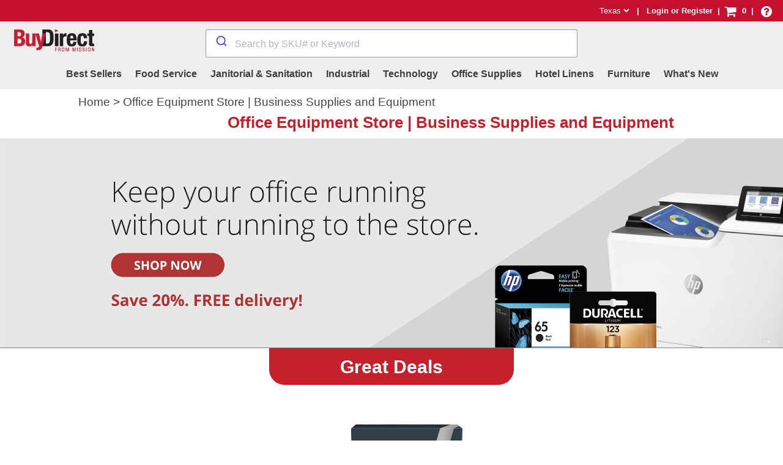

--- FILE ---
content_type: text/html; charset=utf-8
request_url: https://buydirect.missionlinen.com/topcategory/technology
body_size: 179259
content:

<!DOCTYPE html>
<html lang="en" prefix="og: http://ogp.me/ns# product: http://ogp.me/ns/product#">
<head>
	<meta charset="utf-8" />
	<meta name="viewport" content="width=device-width, initial-scale=1.0" />
	<title>Office Equipment Store |  Business Supplies and Equipment</title>

	<!-- Google Tag Manager -->
	<script>
		(function (w, d, s, l, i) {
			w[l] = w[l] || []; w[l].push({
				'gtm.start':
					new Date().getTime(), event: 'gtm.js'
			}); var f = d.getElementsByTagName(s)[0],
				j = d.createElement(s), dl = l != 'dataLayer' ? '&l=' + l : ''; j.async = true; j.src =
					'https://www.googletagmanager.com/gtm.js?id=' + i + dl; f.parentNode.insertBefore(j, f);
		})(window, document, 'script', 'dataLayer', 'GTM-TDNR5WS');
	</script>

	<!-- Facebook Pixel -->
	<script>
		!function(f,b,e,v,n,t,s){if(f.fbq)return;n=f.fbq=function(){n.callMethod? n.callMethod.apply(n,arguments):n.queue.push(arguments)};if(!f._fbq)f._fbq=n; n.push=n;n.loaded=!0;n.version='2.0';n.queue=[];t=b.createElement(e);t.async=!0; t.src=v;s=b.getElementsByTagName(e)[0];s.parentNode.insertBefore(t,s)}(window, document,'script','//connect.facebook.net/en_US/fbevents.js');
		fbq('init', '1534530510273154');
		fbq('track', "PageView");	
		
		var eci_page = '';		
		var eci_fb_data = '';
	</script>	

	<script src="/lib/splide/dist/js/splide.min.js"></script>

	<link rel="stylesheet" href="/lib/splide/dist/css/splide-core.min.css">
	<link rel="stylesheet" href="/lib/splide/dist/css/splide.min.css">
	<link rel="stylesheet" href="/lib/splide/dist/css/themes/splide-default.min.css">

	
	
		<link rel="icon" type="image/x-icon" href="https://ctdirectwebstaticprod.azureedge.net/wwwroot/favicon.ico">
		<link rel="apple-touch-icon" sizes="180x180" href="https://ctdirectwebstaticprod.azureedge.net/wwwroot/apple-touch-icon.png">
		<link rel="apple-touch-icon" sizes="180x180" href="https://ctdirectwebstaticprod.azureedge.net/wwwroot/apple-touch-icon-precomposed.png">
		<link rel="icon" type="image/png" sizes="32x32" href="https://ctdirectwebstaticprod.azureedge.net/wwwroot/favicon-32x32.png">
		<link rel="icon" type="image/png" sizes="16x16" href="https://ctdirectwebstaticprod.azureedge.net/wwwroot/favicon-16x16.png">
		<link rel="manifest" href="https://ctdirectwebstaticprod.azureedge.net/wwwroot/manifest.json">
		<link rel="mask-icon" href="https://ctdirectwebstaticprod.azureedge.net/wwwroot/safari-pinned-tab.svg" color="#c92f1d">
	

	<link rel="stylesheet" href="https://cdnjs.cloudflare.com/ajax/libs/font-awesome/6.7.2/css/all.min.css" integrity="sha512-Evv84Mr4kqVGRNSgIGL/F/aIDqQb7xQ2vcrdIwxfjThSH8CSR7PBEakCr51Ck+w+/U6swU2Im1vVX0SVk9ABhg==" crossorigin="anonymous" referrerpolicy="no-referrer" />

		<link rel="canonical" href="https://buydirect.missionlinen.com/topcategory/technology" />

	<meta name="msapplication-TileColor" content="#2d89ef">
	<meta name="theme-color" content="#ffffff">
	<meta name="description" content="Shop for high-quality office technology equipment from BuyDirect online business supply store. The right tools can boost productivity and efficiency. " />
	<!-- View-level Inline Css -->
	

	<!-- Common Global Styles -->
	<style>
		html {
			position: relative;
			min-height: 100%;
			width: 100%
		}

		.theme-background-color {
			background-color: #c4112f;
		}

		.theme-border-color {
			border-color: #c4112f;
		}

		.theme-color {
			color: #c4112f;
		}

		.theme-color-hover:hover {
			color: #c4112f;
		}

		.theme-background-color.btn-primary {
			background-color: #c4112f;
		}

		a {
			color: #444;
			text-decoration: none
		}

			a img {
				border: none
			}
	</style>

	<!-- Fonts -->
	<style>
		@font-face {
			font-family: 'Open Sans';
			font-style: italic;
			font-weight: 300;
			font-display: swap;
			src: local('Open Sans'), url(https://ctdirectwebstaticprod.azureedge.net/themes/Visus/Fonts/opensans-lightitalic-webfont.woff2) format('woff2'),url(https://ctdirectwebstaticprod.azureedge.net/themes/Visus/Fonts/opensans-lightitalic-webfont.woff) format('woff')
		}

		@font-face {
			font-family: 'Open Sans';
			font-style: italic;
			font-weight: 400;
			font-display: swap;
			src: local('Open Sans'), url(https://ctdirectwebstaticprod.azureedge.net/themes/Visus/Fonts/opensans-italic-webfont.woff2) format('woff2'),url(https://ctdirectwebstaticprod.azureedge.net/themes/Visus/Fonts/opensans-italic-webfont.woff) format('woff')
		}

		@font-face {
			font-family: 'Open Sans';
			font-style: normal;
			font-weight: 400;
			font-display: swap;
			src: local('Open Sans'), url(https://ctdirectwebstaticprod.azureedge.net/themes/Visus/Fonts/opensans-regular-webfont.woff2) format('woff2'),url(https://ctdirectwebstaticprod.azureedge.net/themes/Visus/Fonts/opensans-regular-webfont.woff) format('woff')
		}

		@font-face {
			font-family: 'Open Sans';
			font-style: normal;
			font-weight: 600;
			font-display: swap;
			src: local('Open Sans'), url(https://ctdirectwebstaticprod.azureedge.net/themes/Visus/Fonts/opensans-semibold-webfont.woff2) format('woff2'),url(https://ctdirectwebstaticprod.azureedge.net/themes/Visus/Fonts/opensans-semibold-webfont.woff) format('woff')
		}

		@font-face {
			font-family: 'Open Sans';
			font-style: italic;
			font-weight: 600;
			font-display: swap;
			src: local('Open Sans'), url(https://ctdirectwebstaticprod.azureedge.net/themes/Visus/Fonts/opensans-semibolditalic-webfont.woff2) format('woff2'),url(https://ctdirectwebstaticprod.azureedge.net/themes/Visus/Fonts/opensans-semibolditalic-webfont.woff) format('woff')
		}

		@font-face {
			font-family: 'Open Sans';
			font-style: normal;
			font-weight: 700;
			font-display: swap;
			src: local('Open Sans'), url(https://ctdirectwebstaticprod.azureedge.net/themes/Visus/Fonts/opensans-bold-webfont.woff2) format('woff2'),url(https://ctdirectwebstaticprod.azureedge.net/themes/Visus/Fonts/opensans-bold-webfont.woff) format('woff')
		}

		@font-face {
			font-family: 'Open Sans';
			font-style: italic;
			font-weight: 700;
			font-display: swap;
			src: local('Open Sans'), url(https://ctdirectwebstaticprod.azureedge.net/themes/Visus/Fonts/opensans-bolditalic-webfont.woff2) format('woff2'),url(https://ctdirectwebstaticprod.azureedge.net/themes/Visus/Fonts/opensans-bolditalic-webfont.woff) format('woff')
		}

		@font-face {
			font-family: 'Open Sans';
			font-style: normal;
			font-weight: 800;
			font-display: swap;
			src: local('Open Sans'), url(https://ctdirectwebstaticprod.azureedge.net/themes/Visus/Fonts/opensans-extrabold-webfont.woff2) format('woff2'),url(https://ctdirectwebstaticprod.azureedge.net/themes/Visus/Fonts/opensans-extrabold-webfont.woff) format('woff')
		}

		@font-face {
			font-family: 'Open Sans';
			font-style: italic;
			font-weight: 800;
			font-display: swap;
			src: local('Open Sans'), url(https://ctdirectwebstaticprod.azureedge.net/themes/Visus/Fonts/opensans-extrabolditalic-webfont.woff2) format('woff2'),url(https://ctdirectwebstaticprod.azureedge.net/themes/Visus/Fonts/opensans-extrabolditalic-webfont.woff) format('woff')
		}

		@font-face {
			font-family: FontAwesome;
			src: local('FontAwesome'), url(https://ctdirectwebstaticprod.azureedge.net/themes/Visus/font-awesome-4.7.0/fonts/fontawesome-webfont.eot), url(https://ctdirectwebstaticprod.azureedge.net/themes/Visus/font-awesome-4.7.0/fonts/fontawesome-webfont.eot?#iefix&v=4.7.0) format('embedded-opentype'),url(https://ctdirectwebstaticprod.azureedge.net/themes/Visus/font-awesome-4.7.0/fonts/fontawesome-webfont.woff2?v=4.7.0) format('woff2'),url(https://ctdirectwebstaticprod.azureedge.net/themes/Visus/font-awesome-4.7.0/fonts/fontawesome-webfont.woff?v=4.7.0) format('woff'),url(https://ctdirectwebstaticprod.azureedge.net/themes/Visus/font-awesome-4.7.0/fonts/fontawesome-webfont.ttf?v=4.7.0) format('truetype'),url(https://ctdirectwebstaticprod.azureedge.net/themes/Visus/font-awesome-4.7.0/fonts/fontawesome-webfont.svg?v=4.7.0#fontawesomeregular) format('svg');
			font-weight: 400;
			font-display: swap;
			font-style: normal
		}
	</style>

	<!-- Mobile -->
	<style>
		@media (max-width: 768px) {
			.hc-nav-trigger {
				display: block;
			}

			.mls-layout-lg {
				display: none !important;
				visibility: hidden !important;
			}

			.mls-layout-md {
				display: none !important;
				visibility: hidden !important;
			}

			body {
				font-family: 'Open Sans', sans-serif;
				font-size: 15px;
				color: #444;
				margin-bottom: 250px;
				padding: 0;
				height: 100%;
				width: 100%;
				padding-top: 80px;
			}

			.main {
				min-height: 100vh; /* will cover the 100% of viewport */
				overflow: hidden;
				display: block;
				position: relative;
				padding-bottom: 250px; /* height of your footer */
			}

			footer {
				background: #262626;
				padding: 30px 0 50px 0;
				color: #fff;
				min-width: 320px;
				text-align: center;
				clear: both;
				bottom: 0;
				width: 100%;
			}

			.footer_links {
				color: #c6c6c6;
				margin-bottom: 20px;
				line-height: 24px
			}

				.footer_links a {
					color: #fff;
					font-size: 14px;
					display: inline-block;
					padding: 0 2px
				}

			.footer_social {
				margin-bottom: 20px
			}

				.footer_social table {
					margin: 0 auto
				}

				.footer_social img {
					margin: 0 2px
				}
			/*.footer_logo {
																		margin-bottom: 20px
														}*/
			.footer_logo {
				display: none;
			}

			.footer_copyright {
				font-size: 11px;
				margin-bottom: 3px
			}

			.footer_description {
				font-size: 11px
			}



			.innerwrapper {
				padding: 0 20px;
				margin: 0 auto
			}

			header {
				min-width: 320px;
				top: 0;
				left: 0;
				width: 100%;
				z-index: 2;
			}

			.header_line1 {
				float: right
			}

			.header_top {
				height: 35px;
				color: #fff;
				font-size: 13px;
				font-weight: 600;
				line-height: 35px
			}

				.header_top .innerwrapper {
					float: left;
					position: relative;
					max-width: none
				}

			.innerwrapper {
				max-width: 1400px
			}

			.header_top .innerwrapper {
				padding: 0 10px 0 0
			}

			.header_toplinks {
				color: rgba(255,255,255,.4);
				display: inline-block;
				vertical-align: top
			}

			innerwrapper {
				max-width: 1400px
			}

			.header_top .innerwrapper {
				padding: 0 10px 0 0
			}

			.header_toplinks {
				color: rgba(255,255,255,.4);
				display: inline-block;
				vertical-align: top
			}

				.header_toplinks a {
					color: #fff;
					padding: 0 4px
				}

			.tt-suggestion {
				padding: 3px 20px;
				line-height: 24px;
				color: #000;
				background-color: #ddd;
			}

			.home_featured {
				display: block;
			}

				.home_featured:after {
					content: '';
					display: table;
					clear: both;
				}

			.home_featured_block {
				width: 100%;
				position: relative;
				margin-bottom: 20px;
				z-index: 1;
			}

			.home_featured_link a {
				position: absolute;
				top: 0;
				left: 0;
				width: 100%;
				height: 100%;
				z-index: 9;
				text-indent: -99999px;
			}

			.home_featured_block img {
				transition: opacity 0.2s ease;
			}

			.home_featured_text > span {
				position: absolute;
				bottom: 0;
				left: 0;
				text-align: center;
				color: #fff;
				background: rgba(0,0,0,.6);
				padding: 9px 10px;
				font-size: 16px;
				font-weight: 600;
				text-transform: uppercase;
				width: 100%;
				letter-spacing: 1px;
				box-sizing: border-box;
				transition: background-color 0.2s ease;
			}

			.home_featured_text span:empty {
				padding: 0;
			}

			.home_featured_block:hover .home_featured_text > span {
				background: rgba(0,0,0,.7);
			}

			.home_featured_block:hover img {
				opacity: .9;
			}
		}
	</style>

	<!-- Medium/Large Devices -->
	<style type="text/css">
		@media (min-width: 769px) {
			.hc-nav-trigger {
				display: none;
			}

			.mls-layout-sm {
				display: none !important;
				visibility: hidden !important;
			}

			body {
				font-family: 'Open Sans',sans-serif;
				font-size: 15px;
				color: #444;
				margin-bottom: 200px;
				padding: 0;
				height: 100%;
				width: 100%;
			}

			footer {
				background: #262626;
				padding: 30px 0 50px 0;
				color: #fff;
				min-width: 320px;
				text-align: center;
				clear: both;
				position: absolute;
				bottom: 0;
				width: 100%;
			}

			.innerwrapper {
				padding: 0 20px;
				margin: 0 auto
			}

			header {
				min-width: 320px;
				top: 0;
				left: 0;
				width: 100%;
				z-index: 2;
			}

			.header_line1 {
				float: right
			}

			.header_top {
				height: 35px;
				color: #fff;
				font-size: 13px;
				font-weight: 600;
				line-height: 35px
			}

				.header_top .innerwrapper {
					float: left;
					position: relative;
					max-width: none
				}

			.header_toplinks {
				display: none
			}

			.header_welcome {
				display: inline
			}

			div.LoggedInAccount {
				float: left
			}

			.header_main_middle {
				vertical-align: top;
			}

			.ChannelDropdown > option {
				background-color: #fff;
				color: #000
			}

			.innerwrapper {
				max-width: 1400px
			}

			.header_top .innerwrapper {
				padding: 0 10px 0 0
			}

			.header_toplinks {
				color: rgba(255,255,255,.4);
				display: inline-block;
				vertical-align: top
			}

				.header_toplinks a {
					color: #fff;
					padding: 0 4px
				}

				.header_toplinks .Link-account {
					font-weight: 600;
					margin-right: 3px
				}

				.header_toplinks .Link-shoppingcart {
					position: relative;
					display: inline-block;
					height: 35px;
					vertical-align: top
				}

					.header_toplinks .Link-shoppingcart a {
						font-size: 0
					}

				.header_toplinks .Link-support a:after {
					content: '\f059';
					font-family: FontAwesome;
					font-size: 21px;
					display: inline-block;
					font-weight: 400;
					position: relative;
					bottom: -1px
				}

				.header_toplinks .Link-support {
					position: relative;
					display: inline-block;
					height: 35px;
					width: 30px;
					vertical-align: top
				}

					.header_toplinks .Link-support a {
						font-size: 0
					}

				.header_toplinks .Link-shoppingcart a:after {
					content: '\f07A';
					font-family: FontAwesome;
					font-size: 21px;
					display: inline-block;
					font-weight: 400;
					position: relative;
					bottom: -1px
				}

			.header_welcome {
				display: inline-block;
				overflow: hidden;
				text-overflow: ellipsis;
				white-space: nowrap;
				vertical-align: top
			}

				.header_welcome .logoutlink {
					display: inline-block
				}

				.header_welcome a {
					display: inline-block;
					color: #fff;
					padding: 0 4px;
					font-weight: 600
				}

			.header_welcome_divider {
				font-weight: 600;
				display: inline-block;
				vertical-align: top
			}

			.logosearchcartcontainer {
				display: table;
				width: 100%;
				padding: 2px
			}

			.logocontainer {
				width: 125px;
				display: table-cell;
				padding-left: 5px;
				padding-top: 10px;
				padding-right: 0px;
				padding-bottom: 0px;
				vertical-align: middle;
				text-align: center
			}

			.searchboxcontainer {
				width: 500px;
				display: table-cell;
				padding: 2px;
				vertical-align: middle;
				text-align: center
			}

			.searchbox {
			}

			.searchicon {
				display: table-cell;
				width: 50px;
				padding-left: 5px
			}

			.cartcontainer {
				width: 50px;
				display: table-cell;
				padding: 2px;
				vertical-align: middle;
				text-align: center
			}



			span.cart_number {
				font-size: 13px;
				font-weight: 900;
				color: #fff;
				display: inline-block;
				border-radius: 1px;
				padding: 0 7px
			}

			@media (min-width:1200px) {
				.searchboxcontainer {
					width: 740px;
				}
			}

			@media (max-width:1199px) {
				.searchboxcontainer {
					width: 200px;
				}
			}

			@media (max-width:991px) {
				.searchboxcontainer {
					width: 200px;
				}
			}
		}
	</style>

	
	
		<link rel="preload" href="https://stackpath.bootstrapcdn.com/bootstrap/4.5.2/css/bootstrap.min.css" as="style" integrity="sha384-JcKb8q3iqJ61gNV9KGb8thSsNjpSL0n8PARn9HuZOnIxN0hoP+VmmDGMN5t9UJ0Z" crossorigin="anonymous" onload="this.onload=null;this.rel='stylesheet'">
		<noscript><link rel="stylesheet" href="https://stackpath.bootstrapcdn.com/bootstrap/4.5.2/css/bootstrap.min.css" integrity="sha384-JcKb8q3iqJ61gNV9KGb8thSsNjpSL0n8PARn9HuZOnIxN0hoP+VmmDGMN5t9UJ0Z" crossorigin="anonymous"></noscript>
		<link rel="preload" href="https://ctdirectwebstaticprod.azureedge.net/wwwroot/lib/smartmenus-1.1.0/css/sm-core-css.css" as="style" onload="this.onload=null;this.rel='stylesheet'">
		<noscript><link rel="stylesheet" href="https://ctdirectwebstaticprod.azureedge.net/wwwroot/lib/smartmenus-1.1.0/css/sm-core-css.css"></noscript>
		<link rel="preload" href="https://ctdirectwebstaticprod.azureedge.net/wwwroot/lib/smartmenus-1.1.0/css/sm-clean/sm-clean.css" as="style" onload="this.onload=null;this.rel='stylesheet'">
		<noscript><link rel="stylesheet" href="https://ctdirectwebstaticprod.azureedge.net/wwwroot/lib/smartmenus-1.1.0/css/sm-clean/sm-clean.css"></noscript>
		<link rel="preload" href="https://ctdirectwebstaticprod.azureedge.net/wwwroot/lib/mobilenav/hc-offcanvas-nav.css" as="style" onload="this.onload=null;this.rel='stylesheet'">
		<noscript><link rel="stylesheet" href="https://ctdirectwebstaticprod.azureedge.net/wwwroot/lib/mobilenav/hc-offcanvas-nav.css"></noscript>
		<link rel="preload" href="https://ctdirectwebstaticprod.azureedge.net/themes/Visus/Css/Default.css?version=13702" as="style" onload="this.onload=null;this.rel='stylesheet'">
	

	<link rel="stylesheet" href="/lib/OwlCarousel2-2.3.4/dist/assets/owl.carousel.min.css">
	<link rel="stylesheet" href="/lib/OwlCarousel2-2.3.4/dist/assets/owl.theme.default.min.css">

	<style>
		.hc-offcanvas-nav {
			background: #c4112f;
		}

			.hc-offcanvas-nav .nav-wrapper {
				background: #c4112f;
			}

			.hc-offcanvas-nav .nav-container .nav-wrapper .nav-content .nav-title {
				color: #fff;
			}

			.hc-offcanvas-nav .nav-container .nav-wrapper .nav-content .nav-close {
				border-bottom: 1px solid #fff;
			}

			.hc-offcanvas-nav .nav-container .nav-wrapper .nav-content .level-title {
				color: #fff;
			}


			.hc-offcanvas-nav .nav-item-link, .hc-offcanvas-nav li.nav-close a, .hc-offcanvas-nav .nav-back a {
				border-bottom: 1px solid #fff;
			}

			.hc-offcanvas-nav .nav-container .nav-wrapper .nav-content .nav-item .nav-back .nav-item-wrapper .nav-back-button {
				background: #000;
			}

			.hc-offcanvas-nav .nav-container {
				background: #c4112f;
			}

				.hc-offcanvas-nav .nav-container ul {
					background: #c4112f;
				}

			.hc-offcanvas-nav .nav-back-button {
				border-color: #000;
			}

		.btn-default {
			color: #333;
			background-color: #fff;
			border-color: #ccc;
			border-radius: 0.50rem !important;
		}

			.btn-default:focus {
				color: #333;
				background-color: #e6e6e6;
				border-color: #8c8c8c;
			}

			.btn-default:hover {
				color: #333;
				background-color: #e6e6e6;
				border-color: #adadad;
			}

			.btn-default:active {
				color: #333;
				background-color: #e6e6e6;
				border-color: #adadad;
			}
	</style>

	<!-- View-level Inline Css -->
	

	<!-- LoadCSS:  this tool allows non-critical CSS files to be loaded asynchronously  -->
	<script>/*! loadCSS. [c]2017 Filament Group, Inc. MIT License */!function (t) { "use strict"; t.loadCSS || (t.loadCSS = function () { }); var e = loadCSS.relpreload = {}; if (e.support = function () { var e; try { e = t.document.createElement("link").relList.supports("preload") } catch (t) { e = !1 } return function () { return e } }(), e.bindMediaToggle = function (t) { var e = t.media || "all"; function a() { t.addEventListener ? t.removeEventListener("load", a) : t.attachEvent && t.detachEvent("onload", a), t.setAttribute("onload", null), t.media = e } t.addEventListener ? t.addEventListener("load", a) : t.attachEvent && t.attachEvent("onload", a), setTimeout(function () { t.rel = "stylesheet", t.media = "only x" }), setTimeout(a, 3e3) }, e.poly = function () { if (!e.support()) for (var a = t.document.getElementsByTagName("link"), n = 0; n < a.length; n++) { var o = a[n]; "preload" !== o.rel || "style" !== o.getAttribute("as") || o.getAttribute("data-loadcss") || (o.setAttribute("data-loadcss", !0), e.bindMediaToggle(o)) } }, !e.support()) { e.poly(); var a = t.setInterval(e.poly, 500); t.addEventListener ? t.addEventListener("load", function () { e.poly(), t.clearInterval(a) }) : t.attachEvent && t.attachEvent("onload", function () { e.poly(), t.clearInterval(a) }) } "undefined" != typeof exports ? exports.loadCSS = loadCSS : t.loadCSS = loadCSS }("undefined" != typeof global ? global : this);</script>

	<script src="https://code.jquery.com/jquery-3.5.1.min.js" integrity="sha256-9/aliU8dGd2tb6OSsuzixeV4y/faTqgFtohetphbbj0=" crossorigin="anonymous"></script>

	<!-- Layout-level Script Includes -->
	

	
		<script defer src="https://cdn.jsdelivr.net/npm/popper.js@1.16.1/dist/umd/popper.min.js" integrity="sha384-9/reFTGAW83EW2RDu2S0VKaIzap3H66lZH81PoYlFhbGU+6BZp6G7niu735Sk7lN" crossorigin="anonymous"></script>
		<script defer src="https://stackpath.bootstrapcdn.com/bootstrap/4.5.2/js/bootstrap.min.js" integrity="sha384-B4gt1jrGC7Jh4AgTPSdUtOBvfO8shuf57BaghqFfPlYxofvL8/KUEfYiJOMMV+rV" crossorigin="anonymous"></script>
		<script defer src="https://kit.fontawesome.com/68a9cd61dc.js" crossorigin="anonymous"></script>

		<script defer type="text/javascript" src="https://ctdirectwebstaticprod.azureedge.net/wwwroot/lib/smartmenus-1.1.0/jquery.smartmenus.js"></script>
		<script defer type="text/javascript" src="https://ctdirectwebstaticprod.azureedge.net/wwwroot/lib/mobilenav/hc-offcanvas-nav.js"></script>
		<script defer type="text/javascript" src="https://ctdirectwebstaticprod.azureedge.net/wwwroot/js/ctdirect.min.js?version=13702"></script>
	
	<!-- View-level Deferred Script Includes -->
	

	<script type="text/javascript">!function(T,l,y){var S=T.location,k="script",D="instrumentationKey",C="ingestionendpoint",I="disableExceptionTracking",E="ai.device.",b="toLowerCase",w="crossOrigin",N="POST",e="appInsightsSDK",t=y.name||"appInsights";(y.name||T[e])&&(T[e]=t);var n=T[t]||function(d){var g=!1,f=!1,m={initialize:!0,queue:[],sv:"5",version:2,config:d};function v(e,t){var n={},a="Browser";return n[E+"id"]=a[b](),n[E+"type"]=a,n["ai.operation.name"]=S&&S.pathname||"_unknown_",n["ai.internal.sdkVersion"]="javascript:snippet_"+(m.sv||m.version),{time:function(){var e=new Date;function t(e){var t=""+e;return 1===t.length&&(t="0"+t),t}return e.getUTCFullYear()+"-"+t(1+e.getUTCMonth())+"-"+t(e.getUTCDate())+"T"+t(e.getUTCHours())+":"+t(e.getUTCMinutes())+":"+t(e.getUTCSeconds())+"."+((e.getUTCMilliseconds()/1e3).toFixed(3)+"").slice(2,5)+"Z"}(),iKey:e,name:"Microsoft.ApplicationInsights."+e.replace(/-/g,"")+"."+t,sampleRate:100,tags:n,data:{baseData:{ver:2}}}}var h=d.url||y.src;if(h){function a(e){var t,n,a,i,r,o,s,c,u,p,l;g=!0,m.queue=[],f||(f=!0,t=h,s=function(){var e={},t=d.connectionString;if(t)for(var n=t.split(";"),a=0;a<n.length;a++){var i=n[a].split("=");2===i.length&&(e[i[0][b]()]=i[1])}if(!e[C]){var r=e.endpointsuffix,o=r?e.location:null;e[C]="https://"+(o?o+".":"")+"dc."+(r||"services.visualstudio.com")}return e}(),c=s[D]||d[D]||"",u=s[C],p=u?u+"/v2/track":d.endpointUrl,(l=[]).push((n="SDK LOAD Failure: Failed to load Application Insights SDK script (See stack for details)",a=t,i=p,(o=(r=v(c,"Exception")).data).baseType="ExceptionData",o.baseData.exceptions=[{typeName:"SDKLoadFailed",message:n.replace(/\./g,"-"),hasFullStack:!1,stack:n+"\nSnippet failed to load ["+a+"] -- Telemetry is disabled\nHelp Link: https://go.microsoft.com/fwlink/?linkid=2128109\nHost: "+(S&&S.pathname||"_unknown_")+"\nEndpoint: "+i,parsedStack:[]}],r)),l.push(function(e,t,n,a){var i=v(c,"Message"),r=i.data;r.baseType="MessageData";var o=r.baseData;return o.message='AI (Internal): 99 message:"'+("SDK LOAD Failure: Failed to load Application Insights SDK script (See stack for details) ("+n+")").replace(/\"/g,"")+'"',o.properties={endpoint:a},i}(0,0,t,p)),function(e,t){if(JSON){var n=T.fetch;if(n&&!y.useXhr)n(t,{method:N,body:JSON.stringify(e),mode:"cors"});else if(XMLHttpRequest){var a=new XMLHttpRequest;a.open(N,t),a.setRequestHeader("Content-type","application/json"),a.send(JSON.stringify(e))}}}(l,p))}function i(e,t){f||setTimeout(function(){!t&&m.core||a()},500)}var e=function(){var n=l.createElement(k);n.src=h;var e=y[w];return!e&&""!==e||"undefined"==n[w]||(n[w]=e),n.onload=i,n.onerror=a,n.onreadystatechange=function(e,t){"loaded"!==n.readyState&&"complete"!==n.readyState||i(0,t)},n}();y.ld<0?l.getElementsByTagName("head")[0].appendChild(e):setTimeout(function(){l.getElementsByTagName(k)[0].parentNode.appendChild(e)},y.ld||0)}try{m.cookie=l.cookie}catch(p){}function t(e){for(;e.length;)!function(t){m[t]=function(){var e=arguments;g||m.queue.push(function(){m[t].apply(m,e)})}}(e.pop())}var n="track",r="TrackPage",o="TrackEvent";t([n+"Event",n+"PageView",n+"Exception",n+"Trace",n+"DependencyData",n+"Metric",n+"PageViewPerformance","start"+r,"stop"+r,"start"+o,"stop"+o,"addTelemetryInitializer","setAuthenticatedUserContext","clearAuthenticatedUserContext","flush"]),m.SeverityLevel={Verbose:0,Information:1,Warning:2,Error:3,Critical:4};var s=(d.extensionConfig||{}).ApplicationInsightsAnalytics||{};if(!0!==d[I]&&!0!==s[I]){var c="onerror";t(["_"+c]);var u=T[c];T[c]=function(e,t,n,a,i){var r=u&&u(e,t,n,a,i);return!0!==r&&m["_"+c]({message:e,url:t,lineNumber:n,columnNumber:a,error:i}),r},d.autoExceptionInstrumented=!0}return m}(y.cfg);function a(){y.onInit&&y.onInit(n)}(T[t]=n).queue&&0===n.queue.length?(n.queue.push(a),n.trackPageView({})):a()}(window,document,{
src: "https://js.monitor.azure.com/scripts/b/ai.2.min.js", // The SDK URL Source
crossOrigin: "anonymous", 
cfg: { // Application Insights Configuration
    connectionString: 'InstrumentationKey=3e10fc9a-1ab8-4b24-bd2c-6b104ffdfe64'
}});</script>
	<script type="text/javascript">!function(T,l,y){var S=T.location,k="script",D="instrumentationKey",C="ingestionendpoint",I="disableExceptionTracking",E="ai.device.",b="toLowerCase",w="crossOrigin",N="POST",e="appInsightsSDK",t=y.name||"appInsights";(y.name||T[e])&&(T[e]=t);var n=T[t]||function(d){var g=!1,f=!1,m={initialize:!0,queue:[],sv:"5",version:2,config:d};function v(e,t){var n={},a="Browser";return n[E+"id"]=a[b](),n[E+"type"]=a,n["ai.operation.name"]=S&&S.pathname||"_unknown_",n["ai.internal.sdkVersion"]="javascript:snippet_"+(m.sv||m.version),{time:function(){var e=new Date;function t(e){var t=""+e;return 1===t.length&&(t="0"+t),t}return e.getUTCFullYear()+"-"+t(1+e.getUTCMonth())+"-"+t(e.getUTCDate())+"T"+t(e.getUTCHours())+":"+t(e.getUTCMinutes())+":"+t(e.getUTCSeconds())+"."+((e.getUTCMilliseconds()/1e3).toFixed(3)+"").slice(2,5)+"Z"}(),iKey:e,name:"Microsoft.ApplicationInsights."+e.replace(/-/g,"")+"."+t,sampleRate:100,tags:n,data:{baseData:{ver:2}}}}var h=d.url||y.src;if(h){function a(e){var t,n,a,i,r,o,s,c,u,p,l;g=!0,m.queue=[],f||(f=!0,t=h,s=function(){var e={},t=d.connectionString;if(t)for(var n=t.split(";"),a=0;a<n.length;a++){var i=n[a].split("=");2===i.length&&(e[i[0][b]()]=i[1])}if(!e[C]){var r=e.endpointsuffix,o=r?e.location:null;e[C]="https://"+(o?o+".":"")+"dc."+(r||"services.visualstudio.com")}return e}(),c=s[D]||d[D]||"",u=s[C],p=u?u+"/v2/track":d.endpointUrl,(l=[]).push((n="SDK LOAD Failure: Failed to load Application Insights SDK script (See stack for details)",a=t,i=p,(o=(r=v(c,"Exception")).data).baseType="ExceptionData",o.baseData.exceptions=[{typeName:"SDKLoadFailed",message:n.replace(/\./g,"-"),hasFullStack:!1,stack:n+"\nSnippet failed to load ["+a+"] -- Telemetry is disabled\nHelp Link: https://go.microsoft.com/fwlink/?linkid=2128109\nHost: "+(S&&S.pathname||"_unknown_")+"\nEndpoint: "+i,parsedStack:[]}],r)),l.push(function(e,t,n,a){var i=v(c,"Message"),r=i.data;r.baseType="MessageData";var o=r.baseData;return o.message='AI (Internal): 99 message:"'+("SDK LOAD Failure: Failed to load Application Insights SDK script (See stack for details) ("+n+")").replace(/\"/g,"")+'"',o.properties={endpoint:a},i}(0,0,t,p)),function(e,t){if(JSON){var n=T.fetch;if(n&&!y.useXhr)n(t,{method:N,body:JSON.stringify(e),mode:"cors"});else if(XMLHttpRequest){var a=new XMLHttpRequest;a.open(N,t),a.setRequestHeader("Content-type","application/json"),a.send(JSON.stringify(e))}}}(l,p))}function i(e,t){f||setTimeout(function(){!t&&m.core||a()},500)}var e=function(){var n=l.createElement(k);n.src=h;var e=y[w];return!e&&""!==e||"undefined"==n[w]||(n[w]=e),n.onload=i,n.onerror=a,n.onreadystatechange=function(e,t){"loaded"!==n.readyState&&"complete"!==n.readyState||i(0,t)},n}();y.ld<0?l.getElementsByTagName("head")[0].appendChild(e):setTimeout(function(){l.getElementsByTagName(k)[0].parentNode.appendChild(e)},y.ld||0)}try{m.cookie=l.cookie}catch(p){}function t(e){for(;e.length;)!function(t){m[t]=function(){var e=arguments;g||m.queue.push(function(){m[t].apply(m,e)})}}(e.pop())}var n="track",r="TrackPage",o="TrackEvent";t([n+"Event",n+"PageView",n+"Exception",n+"Trace",n+"DependencyData",n+"Metric",n+"PageViewPerformance","start"+r,"stop"+r,"start"+o,"stop"+o,"addTelemetryInitializer","setAuthenticatedUserContext","clearAuthenticatedUserContext","flush"]),m.SeverityLevel={Verbose:0,Information:1,Warning:2,Error:3,Critical:4};var s=(d.extensionConfig||{}).ApplicationInsightsAnalytics||{};if(!0!==d[I]&&!0!==s[I]){var c="onerror";t(["_"+c]);var u=T[c];T[c]=function(e,t,n,a,i){var r=u&&u(e,t,n,a,i);return!0!==r&&m["_"+c]({message:e,url:t,lineNumber:n,columnNumber:a,error:i}),r},d.autoExceptionInstrumented=!0}return m}(y.cfg);function a(){y.onInit&&y.onInit(n)}(T[t]=n).queue&&0===n.queue.length?(n.queue.push(a),n.trackPageView({})):a()}(window,document,{
src: "https://js.monitor.azure.com/scripts/b/ai.2.min.js", // The SDK URL Source
crossOrigin: "anonymous", 
cfg: { // Application Insights Configuration
    connectionString: 'InstrumentationKey=3e10fc9a-1ab8-4b24-bd2c-6b104ffdfe64'
}});</script>

	<link rel="stylesheet" href="https://cdn.jsdelivr.net/npm/@algolia/autocomplete-theme-classic" />

	<script src="https://cdn.jsdelivr.net/npm/algoliasearch@4/dist/algoliasearch-lite.umd.js"></script>

	<script src="https://cdn.jsdelivr.net/npm/@algolia/autocomplete-js"></script>
	<script src="https://cdn.jsdelivr.net/npm/@algolia/autocomplete-preset-algolia"></script>
	<script src="https://cdn.jsdelivr.net/npm/@algolia/autocomplete-plugin-query-suggestions"></script>
	<script src="https://cdn.jsdelivr.net/npm/@algolia/autocomplete-plugin-recent-searches"></script>

	<script src="https://cdn.jsdelivr.net/npm/storyblok-js-client@4.5.6/dist/index.standalone.min.js"></script>
	<script src="https://cdn.jsdelivr.net/npm/storyblok-js-client@4.5.6/dist/rich-text-resolver.standalone.min.js"></script>

</head>
<body>
	<noscript>
		<img height="1" width="1" style="display:none"
			 src="https://www.facebook.com/tr?id=1534530510273154&ev=PageView&noscript=1" />
	</noscript>	
	
	
		<script src="https://ctdirectwebstaticprod.azureedge.net/wwwroot/js/lazysizes.min.js" async></script>
	

	<!-- Google Tag Manager (noscript) -->
	<noscript>
		<iframe src="https://www.googletagmanager.com/ns.html?id=GTM-TDNR5WS" height="0" width="0" style="display: none; visibility: hidden"></iframe>
	</noscript>
	<!-- End Google Tag Manager (noscript) -->	

	

<header class="mls-layout-md mls-layout-lg">
    <div class="header_top theme-background-color" style="width:100%; display: flex; justify-content: flex-end">
        <div class="header_line1" id="header_line1">
            <div class="LoggedInAccount">
  <span class="header_welcome">
    &nbsp;
  </span>
</div>
            <div class="innerwrapper">

                    


<span class="header_welcome theme-color hidesmall">
	<span>
				<select id="channelSelect" name="Channel" aria-label="Choose your region" class="ChannelDropdown theme-border-color theme-background-color" style="160px;color:#FFF;height:24px;text-align-last:right" onchange="layoutController.channelChangedHandler(this)">
							<option style="direction:rtl" value="457b2094-3be5-4e51-a10a-eccf4cb0421a">Arizona</option>
							<option style="direction:rtl" value="dbd97f02-bf84-430f-824d-b8913a8f0abb">Southern California</option>
							<option style="direction:rtl" value="184ba2c4-5cdb-49c2-9ef9-e30708d44cf6">Northern California</option>
							<option style="direction:rtl" value="955804e5-9159-4274-88e5-7c1e56e03d4c">New Mexico</option>
							<option style="direction:rtl" value="7bff4a00-f725-4f96-afac-1e080b60124a">Oregon</option>
							<option style="direction:rtl" value="dbb5a6d0-2cbb-4855-bbe7-5cf58f434a82">Texas</option>
				</select>
	</span>
</span>


                        &nbsp;| &nbsp;
                        <span class="logoutlink" style="color:#ffffff;">
                            <a style="color:#ffffff;" class="" href="/Login">Login</a>
                            <span class="header_wecome_divider_middle">or</span>
                            <a style="color:#ffffff;" class="" href="/users/register">Register</a>
                        </span>
                        &nbsp;|

                        

<style>
    .dropdown {
        position: relative;
        display: inline-block;
    }

    .dropdown-content {
        display: none;
        position: absolute;
        right: 0px;
        background-color: #c4112f;
        min-width: 160px;
        z-index: 100010;
    }

        .dropdown-content a {
            text-align: right;
            z-index: 100010;
        }

    .dropdown:hover .dropdown-content {
        display: block;
        z-index: 100010;
    }
</style>
<div id="SiteLinks" class="header_toplinks">

    <span class="Link Link-shoppingcart">
        <a href="/shoppingcart" id="ShoppingCartButton">your shopping cart</a>
    </span>
    <span id="HeaderCartQuantity" class="Link" style="color:white;font-weight:bold">
        0
        <!-- priceChannel:   cookieChannel:  -->
    </span>
    <span style="color:white;font-weight:600">&nbsp;|&nbsp;</span>
    <span class="Link Link-support">
        <a href="javascript:void(0);" id="#ShowSupportWidget" onclick="window.layoutController.popSupportWidget()">contact support</a>
    </span>
    <span id="UserLoginStatus" style="display:none">LoggedOut</span>
</div>
                    
            </div>
        </div>
    </div>
    <div class="logosearchcartcontainer" style="background-color:#eee;height: 0; padding-top:.3%;">
        <div class="container-fluid">
            <div class="row">
                <div class="col-xs-3 col-sm-3 col-md-3 col-lg-3">
                    <div class="logocontainer">
                        

<div id="Logo" style="display:flex;align-items:center;">
    <a href="/">
        <img src="https://znodewebstaticprod.blob.core.windows.net/images/CustomContent/Logos/BuyDirect_logo.png" alt="Mission Linen Supply" style="border-width: 0px; width: 133px; height: 37px;" />
    </a>
</div>
                    </div>
                </div>
                <div class="col-xs-6 col-sm-6 col-md-6 col-lg-6">
                    <div id="searchboxcontainer" style="margin-left:auto;margin-right:auto;">
                        

<div class="header_main_middle">
    <div id="autocomplete"></div>
    <div id="autocomplete-panel"></div>
</div>

<style type="text/css">
    .aa-Panel {
        z-index: 99999;
        top: 50px !important;
        left: 17px !important;
        width: 100%;
    }
    .mark {
        padding: 0px !important;
        font-weight:normal !important;
    }

    mark {
        padding: 0px !important;
        font-weight: normal !important;
    }

    .aa-PanelSections {       
        display: flex;
    }

    .aa-PanelSection {
        display: flex;
        flex-direction: column;
    }

    .aa-PanelSection--1 {
        width: 44%;
        padding: 10px;
    }

    .aa-PanelSection--2 {
        width: 28%;
        background: #f5f5f5;
        padding: 10px;
    }

    .aa-PanelSection--3 {
        width: 28%;
        background: #f5f5f5;
        padding: 10px;
    }

    .flex-container {
        display: flex;
        flex-direction: row;
        align-items: center;
    }

    .image-container {
        display: flex;
        align-items: center;
        justify-content: center;
    }

    .link-container {
        margin-left: 20px;
        display: flex;
        align-items: flex-start;
    }

    .sdh3 {
        margin: 0 0 1rem;
        color: #a0a0a0;
        font-weight: 400;
        font-size: 18px;
    }

    .sdtext {
        font-weight: 600;
        font-size: 14px;
    }

    .aa-Panel--scrollable
    {
        padding: 0px !important;
    }

</style>

    <script type="module">
        //import { h, Component, render } from 'https://unpkg.com/preact?module';
        //import htm from 'https://unpkg.com/htm?module';

    import { h, Component, render } from 'https://cdn.jsdelivr.net/npm/preact@10.26.4/dist/preact.module.js';
        import htm from 'https://cdn.jsdelivr.net/npm/htm@3.1.1/dist/htm.module.js';

        const html = htm.bind(h);
        
        const { autocomplete, getAlgoliaResults } = window['@algolia/autocomplete-js'];
        const { createQuerySuggestionsPlugin } = window['@algolia/autocomplete-plugin-query-suggestions'];
        const { createLocalStorageRecentSearchesPlugin } = window['@algolia/autocomplete-plugin-recent-searches'];

        const appId = 'LYWPIM2HL2';
        const apiKey = '29ca191d03378389f2a35a2fde257aba';
        const qsIndexName = 'BuyDirect - Prod_query_suggestions';
        const sourceIndexName = 'BuyDirect - Prod';
        const bestSellerIndexName = 'bd_quantitysold_desc_prod';
        const searchClient = algoliasearch(appId, apiKey);
        const searchUrl = '/product/aisearch/?searchText';
        const productUrl = '/product/'
        const mostPopularUrl = '/category/most-popular';

        function channelKeyToRegion(channelKey) {
            if (channelKey == 'r3-Texas') return 'Texas';
            if (channelKey == 'r3-San-Francisco') return 'San Francisco';
            if (channelKey == 'r3-Phoenix') return 'Phoenix';
            if (channelKey == 'r3-Oregon') return 'Oregon';
            if (channelKey == 'r3-Albuquerque') return 'Albuquerque';
		    return 'Los Angeles'
        }

        const querySuggestionsPlugin = createQuerySuggestionsPlugin({
            searchClient,
            indexName: qsIndexName,
            getSearchParams() {
                // This creates a shared `hitsPerPage` value once the duplicates
                // between recent searches and Query Suggestions are removed.
                return recentSearchesPlugin.data.getAlgoliaSearchParams({
                    hitsPerPage: 10,
                });
            },
            transformSource({ source }) {
                return {
                    ...source,
                    getItemUrl({ item }) {
                        return `${searchUrl}=${item.query}`;
                    },
                    templates: {
                        header() {
                            return html`<div class="sdh3">Suggested Searches</div>`;
                        },
                        item(params) {
                            const { item } = params;
                            return (
                                html`<a className="va-Suggestions-ItemLink" href=${`${searchUrl}=${item.query}`}>
                                    <span class="sdtext">${item.query}</span>
                                </a>`
                            );
                        },
                        noResults() {
                            return 'No results.';
                        },
                    },
                };
            },
        });

        const recentSearchesPlugin = createLocalStorageRecentSearchesPlugin({
            key: 'VA_RECENT_SEARCH',
            limit: 5,
            transformSource({ source }) {
                return {
                    ...source,
                    getItemUrl({ item }) {
                        return `${searchUrl}=${item.query}`;
                    },
                    templates: {
                        header() {
                            return html`<div class="sdh3">Recent Searches</div>`;
                        },
                        item(params) {
                            const { item } = params;

                            return html`<a className="aa-ItemLink" href=${`${searchUrl}=${item.label}`}>
                                            <span class="sdtext">${source.templates.item(params)}</span>
                                        </a>`;
                        }
                    },
                };
            }
        });

        autocomplete({
            container: '#autocomplete',
            panelContainer: '#autocomplete-panel',
            panelPlacement: 'start',
            placeholder: 'Search by SKU# or Keyword',
            openOnFocus: true,
            debug: false,
            plugins: [querySuggestionsPlugin, recentSearchesPlugin],
            getSources({query}){
                return [
                    {
                        sourceId: 'products',
                        getItems({query}) {                            
                            let regionFilter = "Region:Los Angeles";
                            var channelKey = document.getElementById("channelKey").value;
                            console.log(channelKey);
                            if (channelKey) {
                                regionFilter = "Region:" + channelKeyToRegion(channelKey);
                            }
                            console.log("regionFilter: " + regionFilter);
                            return getAlgoliaResults({
                                searchClient,
                                queries: [
                                    {
                                        indexName: bestSellerIndexName,
                                        query,
                                        params: {
                                            hitsPerPage: 5,
                                            facetFilters: regionFilter                                            
                                        },
                                    },
                                ],
                            });
                        },
                        templates: {
                            header() {
                                return html`<div class="sdh3">Most Popular</div>`;
                            },
                            item( {html, item, components }) {
                                //console.log('template.item');
                                //console.log(item);
                                var imgUrl = "";
                                if (item.ProductImages.length > 0) {
                                    imgUrl = item.ProductImages[0].url;
                                }
                                return (
                                html`<div class="flex-container">
                                       <div class="image-container">
                                          <img src=${`${imgUrl}`} width="35px" alt="Product Image" />
                                       </div>
                                       <div class="link-container">
                                         <a href=${`${productUrl}${item.Slug}?src=autocomplete`}>
                                            <span class="sdtext">${item.Name}</span>
                                         </a>
                                       </div>
                                </div>`
                                );
                            },
                            noResults() {
                                return 'No results.';
                            },
                        },
                    },
                ];
            },
            render({ elements, render, html }, root) {
                const { recentSearchesPlugin, querySuggestionsPlugin, products } = elements;
                render(
                    html`<div class="aa-PanelLayout aa-Panel--scrollable">
                            <div class="aa-PanelSections">
                              <div class="aa-PanelSection--1">
                                ${products}
                                <div style="margin-top:30px;margin-bottom:10px;">
                                   <a href="${mostPopularUrl}">View all popular products</a>
                                </div>
                              </div>
                              <div class="aa-PanelSection--2">
                                  ${querySuggestionsPlugin}
                              </div>
                                  <div class="aa-PanelSection--3">
                                      ${recentSearchesPlugin}
                                  </div>
                                </div>
                         </div>`,
                    root
                );
            },
        });
    </script>

                    </div>
                </div>
            </div>
        </div>
    </div>
    <!--
      height: 0;
    padding-top: 56.25%;
      -->
    <div id="responsive-panel" style="background-color:#eee;text-align:center;width:100%;">
        <div style="margin:0 auto;display:inline-block;height: 0; padding-top:.3%;">
            


<style>
	.sm-clean {
		background: #eeeeee;
	}

		.sm-clean a, .sm-clean a:hover, .sm-clean a:focus, .sm-clean a:active {
			font-size: 15px;
		}

		.sm-clean ul, .sm-clean ul a:hover, .sm-clean ul a:focus, .sm-clean ul a:active {
			font-size: 13px;
		}

		.sm-clean a.has-submenu {
			padding-right: 10px;
		}

		.sm-clean a .sub-arrow {
			display: none;
		}

	@media (min-width: 768px) {
		background: #eeeeee;
	}
</style>

<ul id="main-menu" class="sm sm-clean" style="background-color:#eee;height:40px;width:100%">
			<li>
				<a href="/topcategory/best-sellers" class="menu-cat-parent" style="font-weight:600;color:#3e3e3e;font-size:16px;">Best Sellers</a>
						<ul class="mega-menu">
									<li id="subcat_467cf584-09d1-48b1-ac99-524686250332">
										<div><a href="/category/cleaning-favorites" class="menu-cat-child" style="font-weight:normal">Cleaning Favorites</a></div>
									</li>
									<li id="subcat_2bb4acdc-7705-4103-bc23-f6aaaceafd20">
										<div><a href="/category/eco-friendly" class="menu-cat-child" style="font-weight:normal">Eco-Friendly</a></div>
									</li>
									<li id="subcat_acb84714-6ddd-45e5-9891-c58a02159129">
										<div><a href="/category/most-popular" class="menu-cat-child" style="font-weight:normal">Most Popular</a></div>
									</li>
									<li id="subcat_24241bd6-4283-4525-88a7-fd7253829c51">
										<div><a href="/category/top-brands" class="menu-cat-child" style="font-weight:normal">Top Brands</a></div>
									</li>
									<li id="subcat_00000000-0000-0000-0000-000000000000">
										<div><a href="/category/trendingitems" class="menu-cat-child" style="font-weight:normal">Trending Items</a></div>
									</li>
						</ul>
			</li>
			<li>
				<a href="/topcategory/food-service" class="menu-cat-parent" style="font-weight:600;color:#3e3e3e;font-size:16px;">Food Service</a>
						<ul class="mega-menu">
									<li id="subcat_bb413a5f-33c0-494f-aa43-2b251c3979b4">
										<div><a href="/category/food-service-apparel" class="menu-cat-child" style="font-weight:normal">Apparel</a></div>
									</li>
									<li id="subcat_248a7e90-3605-4628-bb46-857acecd668e">
										<div><a href="/category/food-service-appliances" class="menu-cat-child" style="font-weight:normal">Appliances</a></div>
									</li>
									<li id="subcat_96b5945f-4ac1-4605-9586-a3cf896d7520">
										<div><a href="/category/food-service-bags" class="menu-cat-child" style="font-weight:normal">Bags</a></div>
									</li>
									<li id="subcat_cd5b9229-f8d8-4fa4-b805-d0f496a0c788">
										<div><a href="/category/food-service-beverages-beverage-dispensers" class="menu-cat-child" style="font-weight:normal">Beverages &amp; Beverage Dispensers</a></div>
									</li>
									<li id="subcat_9b4c5681-67c4-4bd1-a758-7b2648e64067">
										<div><a href="/category/food-service-bowls-plates" class="menu-cat-child" style="font-weight:normal">Bowls &amp; Plates</a></div>
									</li>
									<li id="subcat_fbc421a9-4a63-466a-9186-f3776461c60e">
										<div><a href="/category/food-service-breakroom-supplies" class="menu-cat-child" style="font-weight:normal">Breakroom Supplies</a></div>
									</li>
									<li id="subcat_f00fb3c9-f0ec-4b75-971e-80aa0808a87a">
										<div><a href="/category/food-service-coffee" class="menu-cat-child" style="font-weight:normal">Coffee</a></div>
									</li>
									<li id="subcat_fa3d356b-47a0-44f0-981f-55e16e0b0bd3">
										<div><a href="/category/food-service-cups-lids" class="menu-cat-child" style="font-weight:normal">Cups &amp; Lids</a></div>
									</li>
									<li id="subcat_2f61b2f6-66de-49f4-bdf3-8729d402881e">
										<div><a href="/category/food-service-cutlery" class="menu-cat-child" style="font-weight:normal">Cutlery</a></div>
									</li>
									<li id="subcat_0642e3ff-a468-4376-b601-f6d04abff887">
										<div><a href="/category/food-service-food" class="menu-cat-child" style="font-weight:normal">Food</a></div>
									</li>
									<li id="subcat_d42f763b-233f-43bb-b113-36a0e9e6f537">
										<div><a href="/category/food-service-food-trays-containers-lids" class="menu-cat-child" style="font-weight:normal">Food Trays, Containers &amp; Lids</a></div>
									</li>
									<li id="subcat_a4f2a21f-6709-4c14-82a4-033523ebc34b">
										<div><a href="/category/food-service-food-warming" class="menu-cat-child" style="font-weight:normal">Food Warming</a></div>
									</li>
									<li id="subcat_eaa01eb1-07ad-4dcc-b4ba-eff261a9b078">
										<div><a href="/category/food-service-food-wraps" class="menu-cat-child" style="font-weight:normal">Food Wraps</a></div>
									</li>
									<li id="subcat_761a6133-0dab-4bd3-a124-ab898857225f">
										<div><a href="/category/food-service-glassware" class="menu-cat-child" style="font-weight:normal">Glassware</a></div>
									</li>
									<li id="subcat_859731e6-3a87-4f8d-b0a1-4b3a922880b9">
										<div><a href="/category/food-service-kitchen-supplies" class="menu-cat-child" style="font-weight:normal">Kitchen Supplies</a></div>
									</li>
									<li id="subcat_c33ad966-aa18-4ebf-970c-2cc539a6e2b8">
										<div><a href="/category/food-service-napkins-dispensers-towelettes" class="menu-cat-child" style="font-weight:normal">Napkins, Dispensers &amp; Towelettes</a></div>
									</li>
									<li id="subcat_08618999-2d9e-48bd-9dd8-3c3a4b343383">
										<div><a href="/category/food-service-party-decorations" class="menu-cat-child" style="font-weight:normal">Party Decorations</a></div>
									</li>
									<li id="subcat_2b4eb72a-f9de-4897-a49d-e7fd0612386f">
										<div><a href="/category/food-service-pizza-supplies" class="menu-cat-child" style="font-weight:normal">Pizza Supplies</a></div>
									</li>
									<li id="subcat_8d8a3142-3cc9-4a4e-976a-94d980346c0c">
										<div><a href="/category/food-service-table-service" class="menu-cat-child" style="font-weight:normal">Table Service</a></div>
									</li>
									<li id="subcat_00000000-0000-0000-0000-000000000000">
										<div><a href="/category/trendingitems" class="menu-cat-child" style="font-weight:normal">Trending Items</a></div>
									</li>
									<li id="subcat_703d9b2b-0c97-405a-9beb-997269306393">
										<div><a href="/category/food-service-warewashing" class="menu-cat-child" style="font-weight:normal">Warewashing</a></div>
									</li>
						</ul>
			</li>
			<li>
				<a href="/topcategory/janitorial-sanitation" class="menu-cat-parent" style="font-weight:600;color:#3e3e3e;font-size:16px;">Janitorial &amp; Sanitation</a>
						<ul class="mega-menu">
									<li id="subcat_239453c1-6688-4cdc-ba33-3d8d2b3dd915">
										<div><a href="/category/janitorial-sanitation-air-cleaners-fans-heaters-humidifiers" class="menu-cat-child" style="font-weight:normal">Air Cleaners, Fans, Heaters &amp; Humidifiers</a></div>
									</li>
									<li id="subcat_273d0b1d-d9dd-4a91-aa45-cafb6db26553">
										<div><a href="/category/janitorial-sanitation-batteries-electrical-supplies" class="menu-cat-child" style="font-weight:normal">Batteries &amp; Electrical Supplies</a></div>
									</li>
									<li id="subcat_338b86bf-e6c8-48b2-912b-1e917641b605">
										<div><a href="/category/janitorial-sanitation-brooms-brushes-dusters" class="menu-cat-child" style="font-weight:normal">Brooms, Brushes &amp; Dusters</a></div>
									</li>
									<li id="subcat_6aa2ac54-0107-41b0-9a40-76668fde53e8">
										<div><a href="/category/janitorial-sanitation-cleaners-detergents" class="menu-cat-child" style="font-weight:normal">Cleaners &amp; Detergents</a></div>
									</li>
									<li id="subcat_98fefd7a-0550-43f8-9690-cc13011a4f39">
										<div><a href="/category/janitorial-sanitation-cleaning-tools" class="menu-cat-child" style="font-weight:normal">Cleaning Tools</a></div>
									</li>
									<li id="subcat_9237c13c-5b8f-46a5-a207-4b6560a73245">
										<div><a href="/category/janitorial-sanitation-facility-maintenance" class="menu-cat-child" style="font-weight:normal">Facility Maintenance</a></div>
									</li>
									<li id="subcat_a87ce272-9817-4226-a90a-cba9cc5ebd4a">
										<div><a href="/category/janitorial-sanitation-first-aid-health-supplies" class="menu-cat-child" style="font-weight:normal">First Aid &amp; Health Supplies</a></div>
									</li>
									<li id="subcat_eb4ba05a-a01a-4998-b25c-50add793905a">
										<div><a href="/category/janitorial-sanitation-floor-carpet-care" class="menu-cat-child" style="font-weight:normal">Floor &amp; Carpet Care</a></div>
									</li>
									<li id="subcat_3174b779-ba09-4bc3-bbb3-3ed2ea164361">
										<div><a href="/category/janitorial-sanitation-gloves-glove-dispensers" class="menu-cat-child" style="font-weight:normal">Gloves &amp; Glove Dispensers</a></div>
									</li>
									<li id="subcat_2b785703-020e-42e8-9061-23075fe4f5c7">
										<div><a href="/category/janitorial-sanitation-hand-sanitizers-dispensers" class="menu-cat-child" style="font-weight:normal">Hand Sanitizers &amp; Dispensers</a></div>
									</li>
									<li id="subcat_c6514ceb-f7dc-46a3-a402-e64eabc2ce43">
										<div><a href="/category/janitorial-sanitation-hardware-tools-accessories" class="menu-cat-child" style="font-weight:normal">Hardware, Tools &amp; Accessories</a></div>
									</li>
									<li id="subcat_abc69bd8-1536-44e3-a6d2-7c047502b0a2">
										<div><a href="/category/janitorial-sanitation-laundry-products" class="menu-cat-child" style="font-weight:normal">Laundry Products</a></div>
									</li>
									<li id="subcat_fad002bb-1140-46a2-a89b-fa58b55e2615">
										<div><a href="/category/janitorial-sanitation-matting" class="menu-cat-child" style="font-weight:normal">Matting</a></div>
									</li>
									<li id="subcat_59b7477a-f084-479a-bca7-c2da7e2c2640">
										<div><a href="/category/janitorial-sanitation-mops-equipment" class="menu-cat-child" style="font-weight:normal">Mops &amp; Equipment</a></div>
									</li>
									<li id="subcat_dd249cc1-2f2e-4f7c-b716-e8cc199f5d67">
										<div><a href="/category/janitorial-sanitation-odor-control" class="menu-cat-child" style="font-weight:normal">Odor Control</a></div>
									</li>
									<li id="subcat_12a10ac5-613b-46f3-a045-d80233a73cfc">
										<div><a href="/category/janitorial-sanitation-personal-hygiene-products" class="menu-cat-child" style="font-weight:normal">Personal Hygiene Products</a></div>
									</li>
									<li id="subcat_b17f6c28-6a73-4274-a090-1987c3d0fd48">
										<div><a href="/category/janitorial-sanitation-restroom-cleaners-accessories" class="menu-cat-child" style="font-weight:normal">Restroom Cleaners &amp; Accessories</a></div>
									</li>
									<li id="subcat_19b80c8a-5fcf-4d59-accd-3f30fb4d5e48">
										<div><a href="/category/janitorial-sanitation-safety-security" class="menu-cat-child" style="font-weight:normal">Safety &amp; Security</a></div>
									</li>
									<li id="subcat_cf0bda5f-f8ab-4b69-bbae-995df5239eb2">
										<div><a href="/category/janitorial-sanitation-soaps-dispensers" class="menu-cat-child" style="font-weight:normal">Soaps &amp; Dispensers</a></div>
									</li>
									<li id="subcat_d397cfd6-45c9-4f2c-939f-9fac89a7d597">
										<div><a href="/category/janitorial-sanitation-towels-tissues-dispensers" class="menu-cat-child" style="font-weight:normal">Towels, Tissues &amp; Dispensers</a></div>
									</li>
									<li id="subcat_db6ccca1-63c5-4857-9c50-8a8b61075086">
										<div><a href="/category/janitorial-sanitation-trash-bags-can-liners-dispensers" class="menu-cat-child" style="font-weight:normal">Trash Bags, Can Liners &amp; Dispensers</a></div>
									</li>
									<li id="subcat_00000000-0000-0000-0000-000000000000">
										<div><a href="/category/trendingitems" class="menu-cat-child" style="font-weight:normal">Trending Items</a></div>
									</li>
									<li id="subcat_afa71cc7-7341-4d67-aaa5-33aaa3fa112a">
										<div><a href="/category/janitorial-sanitation-trucks-carts-dollies" class="menu-cat-child" style="font-weight:normal">Trucks, Carts &amp; Dollies</a></div>
									</li>
									<li id="subcat_5575b785-f7ff-4700-b0d0-936347517893">
										<div><a href="/category/janitorial-sanitation-waste-receptacles-lids" class="menu-cat-child" style="font-weight:normal">Waste Receptacles &amp; Lids</a></div>
									</li>
						</ul>
			</li>
			<li>
				<a href="/topcategory/industrial" class="menu-cat-parent" style="font-weight:600;color:#3e3e3e;font-size:16px;">Industrial</a>
						<ul class="mega-menu">
									<li id="subcat_6e7a7c88-c2e5-4784-b46f-19411818ba65">
										<div><a href="/category/industrial-chemicals-lubricants-paints" class="menu-cat-child" style="font-weight:normal">Chemicals, Lubricants &amp; Paints</a></div>
									</li>
									<li id="subcat_0cc1a665-4083-407f-967f-9ff17bda8bde">
										<div><a href="/category/industrial-electrical-lighting" class="menu-cat-child" style="font-weight:normal">Electrical &amp; Lighting</a></div>
									</li>
									<li id="subcat_c5c1c91f-1142-44fa-900a-b2a7c379a11f">
										<div><a href="/category/industrial-gloves" class="menu-cat-child" style="font-weight:normal">Gloves</a></div>
									</li>
									<li id="subcat_efc0d2a0-6ed6-4f16-af44-561215eb7efd">
										<div><a href="/category/industrial-hand-tools" class="menu-cat-child" style="font-weight:normal">Hand Tools</a></div>
									</li>
									<li id="subcat_0c824f1c-55ef-4559-ba4c-d87ad9b0a544">
										<div><a href="/category/industrial-hvac" class="menu-cat-child" style="font-weight:normal">HVAC</a></div>
									</li>
									<li id="subcat_ea7d6e2d-e006-4d86-bcd4-3fca1907d0f7">
										<div><a href="/category/industrial-material-handling" class="menu-cat-child" style="font-weight:normal">Material Handling</a></div>
									</li>
									<li id="subcat_c240f568-04c7-442a-b639-2c3410ceb45f">
										<div><a href="/category/industrial-measuring-leveling-tools" class="menu-cat-child" style="font-weight:normal">Measuring &amp; Leveling Tools</a></div>
									</li>
									<li id="subcat_3931f96d-2268-40b8-baf6-b33d1e6fa49b">
										<div><a href="/category/industrial-pumps" class="menu-cat-child" style="font-weight:normal">Pumps</a></div>
									</li>
									<li id="subcat_07f44a4b-17e1-469d-ada6-c77fa0fa0065">
										<div><a href="/category/industrial-safety-security" class="menu-cat-child" style="font-weight:normal">Safety &amp; Security</a></div>
									</li>
									<li id="subcat_00000000-0000-0000-0000-000000000000">
										<div><a href="/category/trendingitems" class="menu-cat-child" style="font-weight:normal">Trending Items</a></div>
									</li>
						</ul>
			</li>
			<li>
				<a href="/topcategory/technology" class="menu-cat-parent" style="font-weight:600;color:#3e3e3e;font-size:16px;">Technology</a>
						<ul class="mega-menu">
									<li id="subcat_299bb910-2f60-413d-a848-c0bcc94db8d5">
										<div><a href="/category/technology-audio-visual-equipment-accessories" class="menu-cat-child" style="font-weight:normal">Audio Visual Equipment &amp; Accessories</a></div>
									</li>
									<li id="subcat_5fc89589-d1de-441c-94c8-cd4e255a99de">
										<div><a href="/category/technology-backup-systems-disks" class="menu-cat-child" style="font-weight:normal">Backup Systems &amp; Disks</a></div>
									</li>
									<li id="subcat_64b14534-9129-45ca-a620-5b451863cf63">
										<div><a href="/category/technology-batteries-electrical-supplies" class="menu-cat-child" style="font-weight:normal">Batteries &amp; Electrical Supplies</a></div>
									</li>
									<li id="subcat_b443e095-59e3-4c96-a6b5-e788fa26dea0">
										<div><a href="/category/technology-calculators" class="menu-cat-child" style="font-weight:normal">Calculators</a></div>
									</li>
									<li id="subcat_7dbd57c0-75a4-40e7-adb6-989dc4443e9a">
										<div><a href="/category/technology-cameras-camcorders-accessories" class="menu-cat-child" style="font-weight:normal">Cameras, Camcorders &amp; Accessories</a></div>
									</li>
									<li id="subcat_926e21d3-848c-430d-955a-04b4146540c8">
										<div><a href="/category/technology-computer-cleaners" class="menu-cat-child" style="font-weight:normal">Computer Cleaners</a></div>
									</li>
									<li id="subcat_51ceca43-d897-49f8-b6d6-d8e5b1a86bfb">
										<div><a href="/category/technology-computer-hardware-accessories" class="menu-cat-child" style="font-weight:normal">Computer Hardware &amp; Accessories</a></div>
									</li>
									<li id="subcat_bf373191-167b-4c88-b13c-34b3b92d7f59">
										<div><a href="/category/technology-computer-keyboards-mice" class="menu-cat-child" style="font-weight:normal">Computer Keyboards &amp; Mice</a></div>
									</li>
									<li id="subcat_a9e77b87-660b-4f45-bf2f-8cca0c536fd1">
										<div><a href="/category/technology-computer-software" class="menu-cat-child" style="font-weight:normal">Computer Software</a></div>
									</li>
									<li id="subcat_c5719220-4cb5-4c9f-9a70-a6ff0280024a">
										<div><a href="/category/technology-data-storage-media-supplies" class="menu-cat-child" style="font-weight:normal">Data Storage Media &amp; Supplies</a></div>
									</li>
									<li id="subcat_26261c70-9356-470e-97c0-c195fcc24070">
										<div><a href="/category/technology-electronics" class="menu-cat-child" style="font-weight:normal">Electronics</a></div>
									</li>
									<li id="subcat_9fb25418-ec78-4c18-907a-c4f7b4e49541">
										<div><a href="/category/technology-label-makers-and-supplies" class="menu-cat-child" style="font-weight:normal">Label Makers and Supplies</a></div>
									</li>
									<li id="subcat_74252693-db1a-43dd-aa91-96a1d0b9ee5e">
										<div><a href="/category/technology-laminator-laminator-supplies" class="menu-cat-child" style="font-weight:normal">Laminator &amp; Laminator Supplies</a></div>
									</li>
									<li id="subcat_8ab154cd-f021-4d86-8d47-85e25f57c1c6">
										<div><a href="/category/technology-mobile-devices-and-accessories" class="menu-cat-child" style="font-weight:normal">Mobile Devices and Accessories</a></div>
									</li>
									<li id="subcat_a7fd9bc0-9af2-4835-8523-66c5a6e639fa">
										<div><a href="/category/technology-mouse-pads-wrist-rests" class="menu-cat-child" style="font-weight:normal">Mouse Pads &amp; Wrist Rests</a></div>
									</li>
									<li id="subcat_4f8aa5a4-2d27-4f28-ac92-07b6aae85702">
										<div><a href="/category/technology-networking-cables-accessories" class="menu-cat-child" style="font-weight:normal">Networking, Cables &amp; Accessories</a></div>
									</li>
									<li id="subcat_7aff23c5-7f3e-42db-aa7b-85139a2ab9f2">
										<div><a href="/category/technology-paper-printable-media" class="menu-cat-child" style="font-weight:normal">Paper &amp; Printable Media</a></div>
									</li>
									<li id="subcat_46bcf626-93ba-4cff-a7cc-957cfdb7db7f">
										<div><a href="/category/technology-printer-accessories" class="menu-cat-child" style="font-weight:normal">Printer Accessories</a></div>
									</li>
									<li id="subcat_2e922e08-8c4b-48e6-b9d2-09d97c2e59d7">
										<div><a href="/category/technology-printers-copier-fax-multifunction-machines" class="menu-cat-child" style="font-weight:normal">Printers &amp; Copier/Fax/Multifunction Machines</a></div>
									</li>
									<li id="subcat_ffdb40a9-0e37-48c0-9f2f-58a52a7152d4">
										<div><a href="/category/technology-printing-supplies" class="menu-cat-child" style="font-weight:normal">Printing Supplies</a></div>
									</li>
									<li id="subcat_6d231a95-e6a2-4c3b-b841-065d8464cbf8">
										<div><a href="/category/technology-security-and-surveillance-systems-and-accessories" class="menu-cat-child" style="font-weight:normal">Security and Surveillance Systems and Accessories</a></div>
									</li>
									<li id="subcat_95df36e2-d49e-4818-831c-e380350b8141">
										<div><a href="/category/technology-shredders-accessories" class="menu-cat-child" style="font-weight:normal">Shredders &amp; Accessories</a></div>
									</li>
									<li id="subcat_f57c5c9e-b7dc-445c-b04f-85ff7a073fd1">
										<div><a href="/category/technology-telephones-telephone-accessories" class="menu-cat-child" style="font-weight:normal">Telephones &amp; Telephone Accessories</a></div>
									</li>
									<li id="subcat_7167e12f-b65f-43bd-8067-df04a1366471">
										<div><a href="/category/technology-transcription-transcription-accessories" class="menu-cat-child" style="font-weight:normal">Transcription &amp; Transcription Accessories</a></div>
									</li>
									<li id="subcat_00000000-0000-0000-0000-000000000000">
										<div><a href="/category/trendingitems" class="menu-cat-child" style="font-weight:normal">Trending Items</a></div>
									</li>
						</ul>
			</li>
			<li>
				<a href="/topcategory/office" class="menu-cat-parent" style="font-weight:600;color:#3e3e3e;font-size:16px;">Office Supplies</a>
						<ul class="mega-menu">
									<li id="subcat_99e7d5ae-d54a-4188-acde-c512b94db513">
										<div><a href="/category/office-batteries-electrical-supplies" class="menu-cat-child" style="font-weight:normal">Batteries &amp; Electrical Supplies</a></div>
									</li>
									<li id="subcat_9200d22d-8986-4dd7-9e86-57bce0a82b5b">
										<div><a href="/category/office-binders-binding-supplies" class="menu-cat-child" style="font-weight:normal">Binders &amp; Binding Supplies</a></div>
									</li>
									<li id="subcat_efa60069-c71c-47b3-aaf2-b4e282a2584c">
										<div><a href="/category/business-cards" class="menu-cat-child" style="font-weight:normal">Business Cards</a></div>
									</li>
									<li id="subcat_1f6b773d-3b7b-4513-8fc9-781b115a0b0e">
										<div><a href="/category/cables" class="menu-cat-child" style="font-weight:normal">Cables</a></div>
									</li>
									<li id="subcat_6f7682bf-17b0-4836-a1df-f5ab02c871b9">
										<div><a href="/category/office-calendars-planners-personal-organizers" class="menu-cat-child" style="font-weight:normal">Calendars, Planners &amp; Personal Organizers</a></div>
									</li>
									<li id="subcat_fdfb9c36-1094-437a-9465-a21958519f5e">
										<div><a href="/category/office-carrying-cases" class="menu-cat-child" style="font-weight:normal">Carrying Cases</a></div>
									</li>
									<li id="subcat_2f073390-9997-445b-bb38-f49367a4d0f2">
										<div><a href="/category/office-cash-handling" class="menu-cat-child" style="font-weight:normal">Cash Handling</a></div>
									</li>
									<li id="subcat_e0b6f70c-bfae-4b96-ab22-24256d1bdaa9">
										<div><a href="/category/classroom-teaching-learning-materials" class="menu-cat-child" style="font-weight:normal">Classroom Teaching &amp; Learning Materials</a></div>
									</li>
									<li id="subcat_e8f96396-693a-41cf-ba50-030b37a8640b">
										<div><a href="/category/office-crafts-recreation-room-products" class="menu-cat-child" style="font-weight:normal">Crafts &amp; Recreation Room Products</a></div>
									</li>
									<li id="subcat_39657eae-391f-476e-b85b-bb3170932614">
										<div><a href="/category/office-cutting-measuring-devices" class="menu-cat-child" style="font-weight:normal">Cutting &amp; Measuring Devices</a></div>
									</li>
									<li id="subcat_f1212c54-bcf2-4f43-8c41-6e1d31d2f03a">
										<div><a href="/category/office-desk-accessories-workspace-organizers" class="menu-cat-child" style="font-weight:normal">Desk Accessories &amp; Workspace Organizers</a></div>
									</li>
									<li id="subcat_d8a11919-0fae-45cb-b48f-7e83a9a22afc">
										<div><a href="/category/office-envelopes-mailers-shipping-supplies" class="menu-cat-child" style="font-weight:normal">Envelopes, Mailers &amp; Shipping Supplies</a></div>
									</li>
									<li id="subcat_ac03bd53-bc42-40e9-aa8d-ab32c031cb8f">
										<div><a href="/category/office-file-folders-portable-storage-box-files" class="menu-cat-child" style="font-weight:normal">File Organizer, Folders, Portable &amp; Storage Box Files</a></div>
									</li>
									<li id="subcat_36b22c43-0db6-4e00-abd1-a9ddcac3a9b9">
										<div><a href="/category/office-forms-recordkeeping-reference-materials" class="menu-cat-child" style="font-weight:normal">Forms, Recordkeeping &amp; Reference Materials</a></div>
									</li>
									<li id="subcat_bdc93d2b-865d-4b16-b5e6-3f5e39a5e3ce">
										<div><a href="/category/office-general-office-accessories" class="menu-cat-child" style="font-weight:normal">General Office Accessories</a></div>
									</li>
									<li id="subcat_dc22a9ce-22fe-46f4-9ac7-69bddd8fbef2">
										<div><a href="/category/office-identification-badges" class="menu-cat-child" style="font-weight:normal">Identification Badges</a></div>
									</li>
									<li id="subcat_757fe339-1e90-4ea8-8c91-5b098fe371fe">
										<div><a href="/category/office-index-dividers" class="menu-cat-child" style="font-weight:normal">Index Dividers</a></div>
									</li>
									<li id="subcat_b178cae9-b72f-4b9a-956f-ab4f38c8571f">
										<div><a href="/category/office-label-makers-and-supplies" class="menu-cat-child" style="font-weight:normal">Label Makers and Supplies</a></div>
									</li>
									<li id="subcat_8c7322fa-6e48-4cc5-b1c8-4f664e4c0906">
										<div><a href="/category/office-labels-stickers" class="menu-cat-child" style="font-weight:normal">Labels &amp; Stickers</a></div>
									</li>
									<li id="subcat_1191127e-a84f-4dbc-a19e-82572fedfc75">
										<div><a href="/category/lightbulbs" class="menu-cat-child" style="font-weight:normal">Light Bulbs</a></div>
									</li>
									<li id="subcat_a37976d8-8554-4feb-be80-64bc6c2f961a">
										<div><a href="/category/office-mouse-pads-wrist-rests" class="menu-cat-child" style="font-weight:normal">Mouse Pads &amp; Wrist Rests</a></div>
									</li>
									<li id="subcat_1c6baba5-1714-4432-b9dd-4a939b0f8058">
										<div><a href="/category/office-pack-ship" class="menu-cat-child" style="font-weight:normal">Pack &amp; Ship</a></div>
									</li>
									<li id="subcat_ed3cb37d-90f0-4267-ad55-96f20465c45b">
										<div><a href="/category/office-paper-printable-media" class="menu-cat-child" style="font-weight:normal">Paper &amp; Printable Media</a></div>
									</li>
									<li id="subcat_aed4f263-2ec7-4773-b76e-b9d20aba83af">
										<div><a href="/category/office-presentation-display-scheduling-boards" class="menu-cat-child" style="font-weight:normal">Presentation/Display &amp; Scheduling Boards</a></div>
									</li>
									<li id="subcat_9c6ab4e8-565c-41f7-96d2-56909a492afd">
										<div><a href="/category/office-room-accessories" class="menu-cat-child" style="font-weight:normal">Room Accessories</a></div>
									</li>
									<li id="subcat_87ba655b-66c0-42d4-b2e7-53ec1e953801">
										<div><a href="/category/office-safety-security" class="menu-cat-child" style="font-weight:normal">Safety &amp; Security</a></div>
									</li>
									<li id="subcat_a17d84d0-0c4e-4133-bcee-acd518266d14">
										<div><a href="/category/office-shredders-accessories" class="menu-cat-child" style="font-weight:normal">Shredders &amp; Accessories</a></div>
									</li>
									<li id="subcat_72b1453f-6e46-44db-acb8-e2023e0476b6">
										<div><a href="/category/office-stamps-stamp-supplies" class="menu-cat-child" style="font-weight:normal">Stamps &amp; Stamp Supplies</a></div>
									</li>
									<li id="subcat_46b16cc1-19cc-4e4b-9637-055e713138bf">
										<div><a href="/category/office-staplers-punches" class="menu-cat-child" style="font-weight:normal">Staplers &amp; Punches</a></div>
									</li>
									<li id="subcat_bad9b4c1-aac1-4f52-a5e8-4860a78a6ba9">
										<div><a href="/category/office-tags-tickets" class="menu-cat-child" style="font-weight:normal">Tags &amp; Tickets</a></div>
									</li>
									<li id="subcat_3ed8b1f7-8879-4e60-bffe-3a3cf51d6e95">
										<div><a href="/category/office-tape-adhesives-fasteners" class="menu-cat-child" style="font-weight:normal">Tape, Adhesives &amp; Fasteners</a></div>
									</li>
									<li id="subcat_00000000-0000-0000-0000-000000000000">
										<div><a href="/category/trendingitems" class="menu-cat-child" style="font-weight:normal">Trending Items</a></div>
									</li>
									<li id="subcat_88939fb4-f3f9-445f-83a0-82f69be28c44">
										<div><a href="/category/office-writing-correction-supplies" class="menu-cat-child" style="font-weight:normal">Writing &amp; Correction Supplies</a></div>
									</li>
						</ul>
			</li>
			<li>
				<a href="/topcategory/hotel-linens" class="menu-cat-parent" style="font-weight:600;color:#3e3e3e;font-size:16px;">Hotel Linens</a>
						<ul class="mega-menu">
									<li id="subcat_157d52f7-1a29-4f8a-941c-49e5d801a9b0">
										<div><a href="/category/crown-imperial-terry-collection" class="menu-cat-child" style="font-weight:normal">Crown Imperial Terry Collection</a></div>
									</li>
									<li id="subcat_b2948883-745b-491a-a9e1-96e2c293922f">
										<div><a href="/category/emerald-terry-collection" class="menu-cat-child" style="font-weight:normal">Emerald Terry Collection</a></div>
									</li>
									<li id="subcat_af0b47cd-e937-4b37-a608-05ff3cea036a">
										<div><a href="/category/excellence-terry-collection" class="menu-cat-child" style="font-weight:normal">Excellence Terry Collection</a></div>
									</li>
									<li id="subcat_3a1fe48c-afd8-4404-bf83-b3cc3c360791">
										<div><a href="/category/fitness-towel" class="menu-cat-child" style="font-weight:normal">Fitness Towel</a></div>
									</li>
									<li id="subcat_5d4abbef-33ec-4fb2-9b9e-470b1c4e1216">
										<div><a href="/category/ritz-pool-towel" class="menu-cat-child" style="font-weight:normal">Ritz Pool Towel</a></div>
									</li>
									<li id="subcat_8efa8a81-9bc9-40fe-9475-ce565d94b4d5">
										<div><a href="/category/t200-collection-percale-60-ctn-40-ply" class="menu-cat-child" style="font-weight:normal">T200 Collection Percale 60 Ctn | 40 Ply</a></div>
									</li>
									<li id="subcat_7f8a782e-0eb5-452c-8ea6-baa1d400045e">
										<div><a href="/category/t250-collection-percale-60-ctn-40-poly" class="menu-cat-child" style="font-weight:normal">T250 Collection Percale 60 Ctn | 40 Poly</a></div>
									</li>
									<li id="subcat_a4af5b0a-4360-46db-bee8-ec9c20a2a2a4">
										<div><a href="/category/t300-collection-percale-60-ctn-40-poly" class="menu-cat-child" style="font-weight:normal">T300 Collection Percale 60 Ctn | 40 Poly</a></div>
									</li>
									<li id="subcat_b88241ef-a356-44c8-bc98-64feaa6c1e91">
										<div><a href="/category/t300-collection-sateen-100-cotton" class="menu-cat-child" style="font-weight:normal">T300 Collection Sateen 100 Ctn</a></div>
									</li>
									<li id="subcat_8cd3c5f9-2578-4729-a5d2-0188f2dcd3f1">
										<div><a href="/category/t300-collection-sateen-80-ctn-20-poly" class="menu-cat-child" style="font-weight:normal">T300 Collection Sateen 80 Ctn 20 Poly</a></div>
									</li>
									<li id="subcat_e2456543-0e4b-434b-8afc-9080938cc7df">
										<div><a href="/category/t300-collection-sateen-stripe-60-ctn-40-poly" class="menu-cat-child" style="font-weight:normal">T300 Collection Sateen Stripe 60 Ctn | 40 Poly</a></div>
									</li>
									<li id="subcat_2b3b5140-dc42-4b0e-93c1-dea094559d35">
										<div><a href="/category/traditional-terry-collection" class="menu-cat-child" style="font-weight:normal">Traditional Terry Collection</a></div>
									</li>
									<li id="subcat_00000000-0000-0000-0000-000000000000">
										<div><a href="/category/trendingitems" class="menu-cat-child" style="font-weight:normal">Trending Items</a></div>
									</li>
									<li id="subcat_9af48f26-97e4-4c10-bac5-5e2912404bf1">
										<div><a href="/category/vip-terry-collection" class="menu-cat-child" style="font-weight:normal">VIP Terry Collection</a></div>
									</li>
						</ul>
			</li>
			<li>
				<a href="/topcategory/furniture" class="menu-cat-parent" style="font-weight:600;color:#3e3e3e;font-size:16px;">Furniture</a>
						<ul class="mega-menu">
									<li id="subcat_56994a54-d8dd-45a5-b83e-712c497add6d">
										<div><a href="/category/furniture-back-supports-footrests-foot-stools" class="menu-cat-child" style="font-weight:normal">Back Supports, Footrests &amp; Foot Stools</a></div>
									</li>
									<li id="subcat_b0cdd761-ab28-4dc8-88e9-f99a3839cb8e">
										<div><a href="/category/chairs" class="menu-cat-child" style="font-weight:normal">Chairs</a></div>
									</li>
									<li id="subcat_c317cc58-aecb-447e-83ed-30753d9d719e">
										<div><a href="/category/furniture-garment-racks-hangers" class="menu-cat-child" style="font-weight:normal">Garment Racks &amp; Hangers</a></div>
									</li>
									<li id="subcat_c008c611-23a1-4862-b9cf-228e39f53430">
										<div><a href="/category/furniture-lecterns" class="menu-cat-child" style="font-weight:normal">Lecterns</a></div>
									</li>
									<li id="subcat_7248ddec-6b19-4220-a5c0-2c90beca95b5">
										<div><a href="/category/furniture-literature-racks-display-cases" class="menu-cat-child" style="font-weight:normal">Literature Racks &amp; Display Cases</a></div>
									</li>
									<li id="subcat_75788247-c922-4f75-a1dc-4e8b248b3c8a">
										<div><a href="/category/furniture-room-accessories" class="menu-cat-child" style="font-weight:normal">Room Accessories</a></div>
									</li>
									<li id="subcat_00000000-0000-0000-0000-000000000000">
										<div><a href="/category/trendingitems" class="menu-cat-child" style="font-weight:normal">Trending Items</a></div>
									</li>
						</ul>
			</li>
			<li>
				<a href="/topcategory/whats-new" class="menu-cat-parent" style="font-weight:600;color:#3e3e3e;font-size:16px;">What&#x27;s New</a>
						<ul class="mega-menu">
									<li id="subcat_2e638ecc-e32c-424c-a12a-dffa31544f93">
										<div><a href="/category/deals" class="menu-cat-child" style="font-weight:normal">Deals</a></div>
									</li>
									<li id="subcat_1f74ba71-2369-4c62-a924-3908792f21f4">
										<div><a href="/category/promotions" class="menu-cat-child" style="font-weight:normal">Promotions</a></div>
									</li>
									<li id="subcat_bbe06fd3-bda2-486d-b8d8-9f23f8d92a1f">
										<div><a href="/category/rebates" class="menu-cat-child" style="font-weight:normal">Rebates</a></div>
									</li>
									<li id="subcat_5dfaad3d-03d7-414d-95e2-817f9c6eea44">
										<div><a href="/category/recently-added" class="menu-cat-child" style="font-weight:normal">Recently Added</a></div>
									</li>
									<li id="subcat_00000000-0000-0000-0000-000000000000">
										<div><a href="/category/trendingitems" class="menu-cat-child" style="font-weight:normal">Trending Items</a></div>
									</li>
						</ul>
			</li>
</ul>







        </div>
    </div>
</header>

<header class="mls-layout-sm" style="color:#fff">
    <div class="container-fluid" style="background-color: #c4112f;">
        <div class="row">
            <div class="col-1"><a href="/"><img src="/favicon-32x32.png" style="float:left;margin-left:-5px;" /></a></div>
                    <div class="col-5" style="padding-top:5px;text-align:right;">
                        


<span class="header_welcome theme-color hidesmall">
	<span>
				<select id="channelSelect" name="Channel" aria-label="Choose your region" class="ChannelDropdown theme-border-color theme-background-color" style="160px;color:#FFF;height:24px;text-align-last:right" onchange="layoutController.channelChangedHandler(this)">
							<option style="direction:rtl" value="457b2094-3be5-4e51-a10a-eccf4cb0421a">Arizona</option>
							<option style="direction:rtl" value="dbd97f02-bf84-430f-824d-b8913a8f0abb">Southern California</option>
							<option style="direction:rtl" value="184ba2c4-5cdb-49c2-9ef9-e30708d44cf6">Northern California</option>
							<option style="direction:rtl" value="955804e5-9159-4274-88e5-7c1e56e03d4c">New Mexico</option>
							<option style="direction:rtl" value="7bff4a00-f725-4f96-afac-1e080b60124a">Oregon</option>
							<option style="direction:rtl" value="dbb5a6d0-2cbb-4855-bbe7-5cf58f434a82">Texas</option>
				</select>
	</span>
</span>

                    </div>
            <div class="col-6" style="margin-bottom:3px;">
                <div style="float:right;font-size:15px;margin-top:4px;border:1px solid #fff;padding:2px 5px 1px 5px;">
                    <a href="javascript:void(0)" onclick="window.layoutController.popSupportWidget()" style="color:#fff;">
                        <i class="fas fa-question-circle"></i>
                    </a>
                </div>
                        <div style="float:right;font-size:15px;margin-top:4px;margin-right:5px;border:1px solid #fff!important;padding:2px 5px 1px 5px;">
                            <a href="/shoppingcart" style="color:white;">
                                <i class="fas fa-shopping-cart"></i>
                            </a>
                        </div>
                        <div style="float:right;font-size:15px;margin-top:4px;margin-right:5px;border:1px solid #fff;padding:2px 5px 1px 5px;">
                            <a href="/login" style="color:white;">
                                <i class="fas fa-sign-in-alt"></i>
                            </a>
                        </div>

            </div>
        </div>
    </div>
    


<div class="container-fluid mls-layout-sm" style="background-color:#eee;padding-top:5px;padding-left:10px;padding-bottom:10px;">
    <div class="row">
        <div class="col-2">
            <div id="container">
                <div class="wrapper cf">
                    <nav id="main-nav" style="display:none;">
                        <ul class="first-nav">
                                    <li class="devices">
                                        <span>Best Sellers</span>
                                        <ul>
                                                        <li class="mobile">
                                                            <a href="/category/cleaning-favorites">Cleaning Favorites</a>
                                                        </li>
                                                        <li class="mobile">
                                                            <a href="/category/eco-friendly">Eco-Friendly</a>
                                                        </li>
                                                        <li class="mobile">
                                                            <a href="/category/most-popular">Most Popular</a>
                                                        </li>
                                                        <li class="mobile">
                                                            <a href="/category/top-brands">Top Brands</a>
                                                        </li>
                                                        <li class="mobile">
                                                            <a href="/category/trendingitems">Trending Items</a>
                                                        </li>
                                        </ul>
                                    </li>
                                    <li class="devices">
                                        <span>Food Service</span>
                                        <ul>
                                                        <li class="mobile">
                                                            <a href="/category/food-service-apparel">Apparel</a>
                                                        </li>
                                                        <li class="mobile">
                                                            <a href="/category/food-service-appliances">Appliances</a>
                                                        </li>
                                                        <li class="mobile">
                                                            <a href="/category/food-service-bags">Bags</a>
                                                        </li>
                                                        <li class="mobile">
                                                            <a href="/category/food-service-beverages-beverage-dispensers">Beverages &amp; Beverage Dispensers</a>
                                                        </li>
                                                        <li class="mobile">
                                                            <a href="/category/food-service-bowls-plates">Bowls &amp; Plates</a>
                                                        </li>
                                                        <li class="mobile">
                                                            <a href="/category/food-service-breakroom-supplies">Breakroom Supplies</a>
                                                        </li>
                                                        <li class="mobile">
                                                            <a href="/category/food-service-coffee">Coffee</a>
                                                        </li>
                                                        <li class="mobile">
                                                            <a href="/category/food-service-cups-lids">Cups &amp; Lids</a>
                                                        </li>
                                                        <li class="mobile">
                                                            <a href="/category/food-service-cutlery">Cutlery</a>
                                                        </li>
                                                        <li class="mobile">
                                                            <a href="/category/food-service-food">Food</a>
                                                        </li>
                                                        <li class="mobile">
                                                            <a href="/category/food-service-food-trays-containers-lids">Food Trays, Containers &amp; Lids</a>
                                                        </li>
                                                        <li class="mobile">
                                                            <a href="/category/food-service-food-warming">Food Warming</a>
                                                        </li>
                                                        <li class="mobile">
                                                            <a href="/category/food-service-food-wraps">Food Wraps</a>
                                                        </li>
                                                        <li class="mobile">
                                                            <a href="/category/food-service-glassware">Glassware</a>
                                                        </li>
                                                        <li class="mobile">
                                                            <a href="/category/food-service-kitchen-supplies">Kitchen Supplies</a>
                                                        </li>
                                                        <li class="mobile">
                                                            <a href="/category/food-service-napkins-dispensers-towelettes">Napkins, Dispensers &amp; Towelettes</a>
                                                        </li>
                                                        <li class="mobile">
                                                            <a href="/category/food-service-party-decorations">Party Decorations</a>
                                                        </li>
                                                        <li class="mobile">
                                                            <a href="/category/food-service-pizza-supplies">Pizza Supplies</a>
                                                        </li>
                                                        <li class="mobile">
                                                            <a href="/category/food-service-table-service">Table Service</a>
                                                        </li>
                                                        <li class="mobile">
                                                            <a href="/category/trendingitems">Trending Items</a>
                                                        </li>
                                                        <li class="mobile">
                                                            <a href="/category/food-service-warewashing">Warewashing</a>
                                                        </li>
                                        </ul>
                                    </li>
                                    <li class="devices">
                                        <span>Janitorial &amp; Sanitation</span>
                                        <ul>
                                                        <li class="mobile">
                                                            <a href="/category/janitorial-sanitation-air-cleaners-fans-heaters-humidifiers">Air Cleaners, Fans, Heaters &amp; Humidifiers</a>
                                                        </li>
                                                        <li class="mobile">
                                                            <a href="/category/janitorial-sanitation-batteries-electrical-supplies">Batteries &amp; Electrical Supplies</a>
                                                        </li>
                                                        <li class="mobile">
                                                            <a href="/category/janitorial-sanitation-brooms-brushes-dusters">Brooms, Brushes &amp; Dusters</a>
                                                        </li>
                                                        <li class="mobile">
                                                            <a href="/category/janitorial-sanitation-cleaners-detergents">Cleaners &amp; Detergents</a>
                                                        </li>
                                                        <li class="mobile">
                                                            <a href="/category/janitorial-sanitation-cleaning-tools">Cleaning Tools</a>
                                                        </li>
                                                        <li class="mobile">
                                                            <a href="/category/janitorial-sanitation-facility-maintenance">Facility Maintenance</a>
                                                        </li>
                                                        <li class="mobile">
                                                            <a href="/category/janitorial-sanitation-first-aid-health-supplies">First Aid &amp; Health Supplies</a>
                                                        </li>
                                                        <li class="mobile">
                                                            <a href="/category/janitorial-sanitation-floor-carpet-care">Floor &amp; Carpet Care</a>
                                                        </li>
                                                        <li class="mobile">
                                                            <a href="/category/janitorial-sanitation-gloves-glove-dispensers">Gloves &amp; Glove Dispensers</a>
                                                        </li>
                                                        <li class="mobile">
                                                            <a href="/category/janitorial-sanitation-hand-sanitizers-dispensers">Hand Sanitizers &amp; Dispensers</a>
                                                        </li>
                                                        <li class="mobile">
                                                            <a href="/category/janitorial-sanitation-hardware-tools-accessories">Hardware, Tools &amp; Accessories</a>
                                                        </li>
                                                        <li class="mobile">
                                                            <a href="/category/janitorial-sanitation-laundry-products">Laundry Products</a>
                                                        </li>
                                                        <li class="mobile">
                                                            <a href="/category/janitorial-sanitation-matting">Matting</a>
                                                        </li>
                                                        <li class="mobile">
                                                            <a href="/category/janitorial-sanitation-mops-equipment">Mops &amp; Equipment</a>
                                                        </li>
                                                        <li class="mobile">
                                                            <a href="/category/janitorial-sanitation-odor-control">Odor Control</a>
                                                        </li>
                                                        <li class="mobile">
                                                            <a href="/category/janitorial-sanitation-personal-hygiene-products">Personal Hygiene Products</a>
                                                        </li>
                                                        <li class="mobile">
                                                            <a href="/category/janitorial-sanitation-restroom-cleaners-accessories">Restroom Cleaners &amp; Accessories</a>
                                                        </li>
                                                        <li class="mobile">
                                                            <a href="/category/janitorial-sanitation-safety-security">Safety &amp; Security</a>
                                                        </li>
                                                        <li class="mobile">
                                                            <a href="/category/janitorial-sanitation-soaps-dispensers">Soaps &amp; Dispensers</a>
                                                        </li>
                                                        <li class="mobile">
                                                            <a href="/category/janitorial-sanitation-towels-tissues-dispensers">Towels, Tissues &amp; Dispensers</a>
                                                        </li>
                                                        <li class="mobile">
                                                            <a href="/category/janitorial-sanitation-trash-bags-can-liners-dispensers">Trash Bags, Can Liners &amp; Dispensers</a>
                                                        </li>
                                                        <li class="mobile">
                                                            <a href="/category/trendingitems">Trending Items</a>
                                                        </li>
                                                        <li class="mobile">
                                                            <a href="/category/janitorial-sanitation-trucks-carts-dollies">Trucks, Carts &amp; Dollies</a>
                                                        </li>
                                                        <li class="mobile">
                                                            <a href="/category/janitorial-sanitation-waste-receptacles-lids">Waste Receptacles &amp; Lids</a>
                                                        </li>
                                        </ul>
                                    </li>
                                    <li class="devices">
                                        <span>Industrial</span>
                                        <ul>
                                                        <li class="mobile">
                                                            <a href="/category/industrial-chemicals-lubricants-paints">Chemicals, Lubricants &amp; Paints</a>
                                                        </li>
                                                        <li class="mobile">
                                                            <a href="/category/industrial-electrical-lighting">Electrical &amp; Lighting</a>
                                                        </li>
                                                        <li class="mobile">
                                                            <a href="/category/industrial-gloves">Gloves</a>
                                                        </li>
                                                        <li class="mobile">
                                                            <a href="/category/industrial-hand-tools">Hand Tools</a>
                                                        </li>
                                                        <li class="mobile">
                                                            <a href="/category/industrial-hvac">HVAC</a>
                                                        </li>
                                                        <li class="mobile">
                                                            <a href="/category/industrial-material-handling">Material Handling</a>
                                                        </li>
                                                        <li class="mobile">
                                                            <a href="/category/industrial-measuring-leveling-tools">Measuring &amp; Leveling Tools</a>
                                                        </li>
                                                        <li class="mobile">
                                                            <a href="/category/industrial-pumps">Pumps</a>
                                                        </li>
                                                        <li class="mobile">
                                                            <a href="/category/industrial-safety-security">Safety &amp; Security</a>
                                                        </li>
                                                        <li class="mobile">
                                                            <a href="/category/trendingitems">Trending Items</a>
                                                        </li>
                                        </ul>
                                    </li>
                                    <li class="devices">
                                        <span>Technology</span>
                                        <ul>
                                                        <li class="mobile">
                                                            <a href="/category/technology-audio-visual-equipment-accessories">Audio Visual Equipment &amp; Accessories</a>
                                                        </li>
                                                        <li class="mobile">
                                                            <a href="/category/technology-backup-systems-disks">Backup Systems &amp; Disks</a>
                                                        </li>
                                                        <li class="mobile">
                                                            <a href="/category/technology-batteries-electrical-supplies">Batteries &amp; Electrical Supplies</a>
                                                        </li>
                                                        <li class="mobile">
                                                            <a href="/category/technology-calculators">Calculators</a>
                                                        </li>
                                                        <li class="mobile">
                                                            <a href="/category/technology-cameras-camcorders-accessories">Cameras, Camcorders &amp; Accessories</a>
                                                        </li>
                                                        <li class="mobile">
                                                            <a href="/category/technology-computer-cleaners">Computer Cleaners</a>
                                                        </li>
                                                        <li class="mobile">
                                                            <a href="/category/technology-computer-hardware-accessories">Computer Hardware &amp; Accessories</a>
                                                        </li>
                                                        <li class="mobile">
                                                            <a href="/category/technology-computer-keyboards-mice">Computer Keyboards &amp; Mice</a>
                                                        </li>
                                                        <li class="mobile">
                                                            <a href="/category/technology-computer-software">Computer Software</a>
                                                        </li>
                                                        <li class="mobile">
                                                            <a href="/category/technology-data-storage-media-supplies">Data Storage Media &amp; Supplies</a>
                                                        </li>
                                                        <li class="mobile">
                                                            <a href="/category/technology-electronics">Electronics</a>
                                                        </li>
                                                        <li class="mobile">
                                                            <a href="/category/technology-label-makers-and-supplies">Label Makers and Supplies</a>
                                                        </li>
                                                        <li class="mobile">
                                                            <a href="/category/technology-laminator-laminator-supplies">Laminator &amp; Laminator Supplies</a>
                                                        </li>
                                                        <li class="mobile">
                                                            <a href="/category/technology-mobile-devices-and-accessories">Mobile Devices and Accessories</a>
                                                        </li>
                                                        <li class="mobile">
                                                            <a href="/category/technology-mouse-pads-wrist-rests">Mouse Pads &amp; Wrist Rests</a>
                                                        </li>
                                                        <li class="mobile">
                                                            <a href="/category/technology-networking-cables-accessories">Networking, Cables &amp; Accessories</a>
                                                        </li>
                                                        <li class="mobile">
                                                            <a href="/category/technology-paper-printable-media">Paper &amp; Printable Media</a>
                                                        </li>
                                                        <li class="mobile">
                                                            <a href="/category/technology-printer-accessories">Printer Accessories</a>
                                                        </li>
                                                        <li class="mobile">
                                                            <a href="/category/technology-printers-copier-fax-multifunction-machines">Printers &amp; Copier/Fax/Multifunction Machines</a>
                                                        </li>
                                                        <li class="mobile">
                                                            <a href="/category/technology-printing-supplies">Printing Supplies</a>
                                                        </li>
                                                        <li class="mobile">
                                                            <a href="/category/technology-security-and-surveillance-systems-and-accessories">Security and Surveillance Systems and Accessories</a>
                                                        </li>
                                                        <li class="mobile">
                                                            <a href="/category/technology-shredders-accessories">Shredders &amp; Accessories</a>
                                                        </li>
                                                        <li class="mobile">
                                                            <a href="/category/technology-telephones-telephone-accessories">Telephones &amp; Telephone Accessories</a>
                                                        </li>
                                                        <li class="mobile">
                                                            <a href="/category/technology-transcription-transcription-accessories">Transcription &amp; Transcription Accessories</a>
                                                        </li>
                                                        <li class="mobile">
                                                            <a href="/category/trendingitems">Trending Items</a>
                                                        </li>
                                        </ul>
                                    </li>
                                    <li class="devices">
                                        <span>Office Supplies</span>
                                        <ul>
                                                        <li class="mobile">
                                                            <a href="/category/office-batteries-electrical-supplies">Batteries &amp; Electrical Supplies</a>
                                                        </li>
                                                        <li class="mobile">
                                                            <a href="/category/office-binders-binding-supplies">Binders &amp; Binding Supplies</a>
                                                        </li>
                                                        <li class="mobile">
                                                            <a href="/category/business-cards">Business Cards</a>
                                                        </li>
                                                        <li class="mobile">
                                                            <a href="/category/cables">Cables</a>
                                                        </li>
                                                        <li class="mobile">
                                                            <a href="/category/office-calendars-planners-personal-organizers">Calendars, Planners &amp; Personal Organizers</a>
                                                        </li>
                                                        <li class="mobile">
                                                            <a href="/category/office-carrying-cases">Carrying Cases</a>
                                                        </li>
                                                        <li class="mobile">
                                                            <a href="/category/office-cash-handling">Cash Handling</a>
                                                        </li>
                                                        <li class="mobile">
                                                            <a href="/category/classroom-teaching-learning-materials">Classroom Teaching &amp; Learning Materials</a>
                                                        </li>
                                                        <li class="mobile">
                                                            <a href="/category/office-crafts-recreation-room-products">Crafts &amp; Recreation Room Products</a>
                                                        </li>
                                                        <li class="mobile">
                                                            <a href="/category/office-cutting-measuring-devices">Cutting &amp; Measuring Devices</a>
                                                        </li>
                                                        <li class="mobile">
                                                            <a href="/category/office-desk-accessories-workspace-organizers">Desk Accessories &amp; Workspace Organizers</a>
                                                        </li>
                                                        <li class="mobile">
                                                            <a href="/category/office-envelopes-mailers-shipping-supplies">Envelopes, Mailers &amp; Shipping Supplies</a>
                                                        </li>
                                                        <li class="mobile">
                                                            <a href="/category/office-file-folders-portable-storage-box-files">File Organizer, Folders, Portable &amp; Storage Box Files</a>
                                                        </li>
                                                        <li class="mobile">
                                                            <a href="/category/office-forms-recordkeeping-reference-materials">Forms, Recordkeeping &amp; Reference Materials</a>
                                                        </li>
                                                        <li class="mobile">
                                                            <a href="/category/office-general-office-accessories">General Office Accessories</a>
                                                        </li>
                                                        <li class="mobile">
                                                            <a href="/category/office-identification-badges">Identification Badges</a>
                                                        </li>
                                                        <li class="mobile">
                                                            <a href="/category/office-index-dividers">Index Dividers</a>
                                                        </li>
                                                        <li class="mobile">
                                                            <a href="/category/office-label-makers-and-supplies">Label Makers and Supplies</a>
                                                        </li>
                                                        <li class="mobile">
                                                            <a href="/category/office-labels-stickers">Labels &amp; Stickers</a>
                                                        </li>
                                                        <li class="mobile">
                                                            <a href="/category/lightbulbs">Light Bulbs</a>
                                                        </li>
                                                        <li class="mobile">
                                                            <a href="/category/office-mouse-pads-wrist-rests">Mouse Pads &amp; Wrist Rests</a>
                                                        </li>
                                                        <li class="mobile">
                                                            <a href="/category/office-pack-ship">Pack &amp; Ship</a>
                                                        </li>
                                                        <li class="mobile">
                                                            <a href="/category/office-paper-printable-media">Paper &amp; Printable Media</a>
                                                        </li>
                                                        <li class="mobile">
                                                            <a href="/category/office-presentation-display-scheduling-boards">Presentation/Display &amp; Scheduling Boards</a>
                                                        </li>
                                                        <li class="mobile">
                                                            <a href="/category/office-room-accessories">Room Accessories</a>
                                                        </li>
                                                        <li class="mobile">
                                                            <a href="/category/office-safety-security">Safety &amp; Security</a>
                                                        </li>
                                                        <li class="mobile">
                                                            <a href="/category/office-shredders-accessories">Shredders &amp; Accessories</a>
                                                        </li>
                                                        <li class="mobile">
                                                            <a href="/category/office-stamps-stamp-supplies">Stamps &amp; Stamp Supplies</a>
                                                        </li>
                                                        <li class="mobile">
                                                            <a href="/category/office-staplers-punches">Staplers &amp; Punches</a>
                                                        </li>
                                                        <li class="mobile">
                                                            <a href="/category/office-tags-tickets">Tags &amp; Tickets</a>
                                                        </li>
                                                        <li class="mobile">
                                                            <a href="/category/office-tape-adhesives-fasteners">Tape, Adhesives &amp; Fasteners</a>
                                                        </li>
                                                        <li class="mobile">
                                                            <a href="/category/trendingitems">Trending Items</a>
                                                        </li>
                                                        <li class="mobile">
                                                            <a href="/category/office-writing-correction-supplies">Writing &amp; Correction Supplies</a>
                                                        </li>
                                        </ul>
                                    </li>
                                    <li class="devices">
                                        <span>Hotel Linens</span>
                                        <ul>
                                                        <li class="mobile">
                                                            <a href="/category/crown-imperial-terry-collection">Crown Imperial Terry Collection</a>
                                                        </li>
                                                        <li class="mobile">
                                                            <a href="/category/emerald-terry-collection">Emerald Terry Collection</a>
                                                        </li>
                                                        <li class="mobile">
                                                            <a href="/category/excellence-terry-collection">Excellence Terry Collection</a>
                                                        </li>
                                                        <li class="mobile">
                                                            <a href="/category/fitness-towel">Fitness Towel</a>
                                                        </li>
                                                        <li class="mobile">
                                                            <a href="/category/ritz-pool-towel">Ritz Pool Towel</a>
                                                        </li>
                                                        <li class="mobile">
                                                            <a href="/category/t200-collection-percale-60-ctn-40-ply">T200 Collection Percale 60 Ctn | 40 Ply</a>
                                                        </li>
                                                        <li class="mobile">
                                                            <a href="/category/t250-collection-percale-60-ctn-40-poly">T250 Collection Percale 60 Ctn | 40 Poly</a>
                                                        </li>
                                                        <li class="mobile">
                                                            <a href="/category/t300-collection-percale-60-ctn-40-poly">T300 Collection Percale 60 Ctn | 40 Poly</a>
                                                        </li>
                                                        <li class="mobile">
                                                            <a href="/category/t300-collection-sateen-100-cotton">T300 Collection Sateen 100 Ctn</a>
                                                        </li>
                                                        <li class="mobile">
                                                            <a href="/category/t300-collection-sateen-80-ctn-20-poly">T300 Collection Sateen 80 Ctn 20 Poly</a>
                                                        </li>
                                                        <li class="mobile">
                                                            <a href="/category/t300-collection-sateen-stripe-60-ctn-40-poly">T300 Collection Sateen Stripe 60 Ctn | 40 Poly</a>
                                                        </li>
                                                        <li class="mobile">
                                                            <a href="/category/traditional-terry-collection">Traditional Terry Collection</a>
                                                        </li>
                                                        <li class="mobile">
                                                            <a href="/category/trendingitems">Trending Items</a>
                                                        </li>
                                                        <li class="mobile">
                                                            <a href="/category/vip-terry-collection">VIP Terry Collection</a>
                                                        </li>
                                        </ul>
                                    </li>
                                    <li class="devices">
                                        <span>Furniture</span>
                                        <ul>
                                                        <li class="mobile">
                                                            <a href="/category/furniture-back-supports-footrests-foot-stools">Back Supports, Footrests &amp; Foot Stools</a>
                                                        </li>
                                                        <li class="mobile">
                                                            <a href="/category/chairs">Chairs</a>
                                                        </li>
                                                        <li class="mobile">
                                                            <a href="/category/furniture-garment-racks-hangers">Garment Racks &amp; Hangers</a>
                                                        </li>
                                                        <li class="mobile">
                                                            <a href="/category/furniture-lecterns">Lecterns</a>
                                                        </li>
                                                        <li class="mobile">
                                                            <a href="/category/furniture-literature-racks-display-cases">Literature Racks &amp; Display Cases</a>
                                                        </li>
                                                        <li class="mobile">
                                                            <a href="/category/furniture-room-accessories">Room Accessories</a>
                                                        </li>
                                                        <li class="mobile">
                                                            <a href="/category/trendingitems">Trending Items</a>
                                                        </li>
                                        </ul>
                                    </li>
                                    <li class="devices">
                                        <span>What&#x27;s New</span>
                                        <ul>
                                                        <li class="mobile">
                                                            <a href="/category/deals">Deals</a>
                                                        </li>
                                                        <li class="mobile">
                                                            <a href="/category/promotions">Promotions</a>
                                                        </li>
                                                        <li class="mobile">
                                                            <a href="/category/rebates">Rebates</a>
                                                        </li>
                                                        <li class="mobile">
                                                            <a href="/category/recently-added">Recently Added</a>
                                                        </li>
                                                        <li class="mobile">
                                                            <a href="/category/trendingitems">Trending Items</a>
                                                        </li>
                                        </ul>
                                    </li>
                        </ul>
                    </nav>
                    <a class="toggle hc-nav-trigger hc-nav-1" href="#" style="margin-top:-12px;">
                        <span></span>
                    </a>
                </div>
            </div>
        </div>
        <div class="col-10">
            <!-- Category Nav Mobile -->
            


        </div>
    </div>
</div>
</header>


	<!-- Main Content -->
	<div class="main">
		
<style>
    .top-banner {
        width: 100%;
    }

    .category_carosel_image {
        width: 200px;
        height: 200px;
    }

    .bestseller_item_container {
        width: 100%;
        padding: 0px;
    }

    .bestseller_item_box {
        width: 80%;
        margin: 0 auto;
        position: relative;
        text-align: center;
        display: flex;
        align-items: center;
        justify-content: center;
    }

    .category_group_item_container {
        width: 100%;
        padding-bottom: 30px;
        margin-top: 30px;
    }

    .category_group_item_box {
        width: 80%;
        margin: 0 auto;
        position: relative;
        text-align: center;
        display: flex;
        align-items: center;
        justify-content: center;
    }

    .category_group_title_container {
        width: 100%;
        border-top: 1px solid gray;
        padding: 0px;
    }

    .category_group_title_box {
        background-color: #c3212c;
        width: 400px;
        margin: 0 auto;
        position: relative;
        text-align: center;
        height: 60px;
        border-bottom-left-radius: 25px;
        border-bottom-right-radius: 25px;
        display: flex;
        align-items: center;
        justify-content: center;
    }

    .bestseller_title_container {
        width: 100%;
        padding: 0px;
    }

    .bestseller_title_box {
        margin: 0 auto;
        position: relative;
        text-align: center;
        display: flex;
        align-items: center;
        justify-content: center;
    }

    .category_group_title_text {
        font-weight: bold;
        font-size: 30px;
        height: auto;
        font-family: Arial;
        color: white;
    }

    .category_item_title {
        font-weight: bold;
        font-size: 24px;
        color: #c3212c;
    }

    .category_group {
        margin-top: 30px;
        width: 100%;
        display: flex;
        flex-flow: row wrap;
        position: relative;
    }

    .category_carosel_item {
        width: 100%;
        margin: 5px;
    }

    .category_item {
        position: relative;
        width: calc(20% - 20px);
        height: auto;
        float: left;
        padding: 10px;
        margin-right: 10px;
        margin-right: 10px;
        margin-top: 30px;
    }

    .category_item_industry {
        position: relative;
        width: calc(25% - 20px);
        height: auto;
        float: left;
        padding: 10px;
        margin-right: 10px;
        margin-right: 10px;
        margin-top: 30px;
    }


    .category_item_image {
        margin: 0 auto;
        margin-top: 10px;
        width: 200px;
        height: 200px;
        position: relative;
        text-align: center;
        display: flex;
        align-items: center;
        justify-content: center;
    }

    .category_item_text {
        margin: 0 auto;
        position: relative;
        text-align: center;
        display: flex;
        align-items: center;
        justify-content: center;
    }

    .breadcrumb_title {
        width: 100%;
        display: flex;
        height: 80px;
        vertical-align: middle;
        align-items: center;
        justify-content: center;
    }

    .bestseller_carousel_item {
        background-color: white;
        padding: 20px;
        margin: 10px;
    }

    .category_carousel_image {
        width: 200px;
        height: 200px;
    }

    .landing-page-content {
        margin-top: 3.75rem;
        margin-left:20px;
        margin-right:20px;
        font-size:x-large;
    }

    .sf-h1 {
        font-size: 2.625rem;
        line-height: normal;
    }

    .sf-h2 {
        font-size: 2.625rem;
        line-height: normal;
        margin-top: 2.5rem;
        margin-bottom: 1.5rem;
    }

    @media (max-width: 1023px) {
        .sf-h2 {
            font-size: 1.375rem;
        }
    }

    .sf-h3 {
        font-size: 1.5rem;
    }

    @media (max-width: 1023px) {
        .sf-h3 {
            font-size: 1rem;
        }
    }

    .sf-h4 {
        font-size: 1.5rem;
        line-height: 28px;
        margin-bottom: 2.5rem;
    }

    @media (max-width: 1023px) {
        .sf-h4 {
            font-size: 1rem;
        }
    }

    @media only screen and (min-device-width: 360px) and (max-device-width: 640px) and (-webkit-min-device-pixel-ratio: 3) {
        .category_group_title {
            font-size: 19px;
        }

        .category_item {
            width: 100%;
        }

        .category_item_industry {
            width: 100%;
        }

        .category_group_title_box {
            width: 250px;
        }

        .category_group_title_text {
            font-size: 20px;
        }

        .landing-page-content {
            margin-left: 15px;
            margin-right: 15px;
            font-size: medium;
        }
    }

    @media only screen and (device-width: 768px) {
        /* For general iPad layouts */
        .category_group_title {
            font-size: 17px;
        }

        .category_item_title {
            font-size: 14px;
        }

        .category_item {
            width: calc(50% - 20px);
        }

        .category_item_industry {
            width: calc(50% - 20px);
        }

        .category_group_title_box {
            width: 300px;
        }

        .category_group_title_text {
            font-size: 23px;
        }

        .landing-page-content {
            margin-left: 20px;
            margin-right: 20px;
            font-size:large;
        }

    }
</style>

<div class="category-page">
    <div class="breadcrumb_title">
        <div style="width:80%;">
            <div style="float:left;font-size:19px;">
                <a href="/">Home</a> >  Office Equipment Store |  Business Supplies and Equipment
            </div>
            <div style="float:right;padding-right:50px;">
                <span style="font-size:26px;font-weight:bold;color:#c3212c;">Office Equipment Store |  Business Supplies and Equipment</span>
            </div>
        </div>
    </div>
                    <div>
                        <div style="width:100%;">
                                <a href="https://buydirect.missionlinen.com/category/technology-printers-copier-fax-multifunction-machines">
                                    <img src="https://a.storyblok.com/f/129552/2474x662/c9b8eb3135/technology-lp-herobanner.png" alt="" style="width:100%;" />
                                </a>
                        </div>
                    </div>
                    <div class="home_section" style="margin-top:0px;">
                        <div style="width:100%;">
                            <div class="category_group_title_container">
                                <div class="category_group_title_box">
                                    <span class="category_group_title_text">Great Deals</span>
                                </div>
                            </div>
                            <div class="category_group_item_container">
                                <div class="category_group_item_box">
                                    <div id="great_deals" class="splide" style="width:100% !important;">
                                        <div class="splide__track">
                                            <ul class="splide__list">
                                                    <li class="splide__slide">
                                                        <div class="category_carosel_item">
                                                            <div class="category_item_text">
                                                                    <a href="https://buydirect.missionlinen.com/product/battery-procell-d-12-box">
                                                                        <img src="https://a.storyblok.com/f/129552/1500x1500/686a49a5db/638356-1.jfif" alt="" class="category_carosel_image" />
                                                                    </a>
                                                            </div>
                                                            <div class="category_item_text">
                                                                <span class="category_item_title">Alkaline D Batteries</span>
                                                            </div>
                                                        </div>
                                                    </li>
                                                    <li class="splide__slide">
                                                        <div class="category_carosel_item">
                                                            <div class="category_item_text">
                                                                    <a href="https://buydirect.missionlinen.com/product/m310-wireless-mouse-2-4-ghz-frequency-30-ft-wireless-range-left-right-hand-use-silver-black">
                                                                        <img src="https://a.storyblok.com/f/129552/1500x1500/e21525e9ed/234771.jfif" alt="" class="category_carosel_image" />
                                                                    </a>
                                                            </div>
                                                            <div class="category_item_text">
                                                                <span class="category_item_title">Wireless Mouse</span>
                                                            </div>
                                                        </div>
                                                    </li>
                                                    <li class="splide__slide">
                                                        <div class="category_carosel_item">
                                                            <div class="category_item_text">
                                                                    <a href="https://buydirect.missionlinen.com/product/letratag-100t-label-maker-2-lines-6-7-10w-x-2-4-5d-x-5-7-10h">
                                                                        <img src="https://a.storyblok.com/f/129552/1500x1500/4014580895/115668.jfif" alt="" class="category_carosel_image" />
                                                                    </a>
                                                            </div>
                                                            <div class="category_item_text">
                                                                <span class="category_item_title">LetraTag Label Maker</span>
                                                            </div>
                                                        </div>
                                                    </li>
                                                    <li class="splide__slide">
                                                        <div class="category_carosel_item">
                                                            <div class="category_item_text">
                                                                    <a href="https://buydirect.missionlinen.com/product/powershred-325i-100-jam-proof-strip-cut-shredder-24-manual-sheet-capacity">
                                                                        <img src="https://a.storyblok.com/f/129552/1500x1500/b98c3127a7/198517.jfif" alt="" class="category_carosel_image" />
                                                                    </a>
                                                            </div>
                                                            <div class="category_item_text">
                                                                <span class="category_item_title">Powershred 325i</span>
                                                            </div>
                                                        </div>
                                                    </li>
                                                    <li class="splide__slide">
                                                        <div class="category_carosel_item">
                                                            <div class="category_item_text">
                                                                    <a href="https://buydirect.missionlinen.com/product/encorepro-510-monaural-over-the-head-headset">
                                                                        <img src="https://a.storyblok.com/f/129552/1500x1500/2c7ee4f0f6/274820.jfif" alt="" class="category_carosel_image" />
                                                                    </a>
                                                            </div>
                                                            <div class="category_item_text">
                                                                <span class="category_item_title">EncorePro 510 Headset</span>
                                                            </div>
                                                        </div>
                                                    </li>
                                            </ul>
                                        </div>
                                    </div>
                                </div>
                            </div>
                        </div>
                    </div>
                    <div class="home_section">
                        <div style="width:100%;">
                            <div class="category_group_title_container">
                                <div class="category_group_title_box">
                                    <span class="category_group_title_text">Browse by Category</span>
                                </div>

                            </div>
                            <div class="category_group_item_container">
                                <div class="category_group_item_box">
                                    <div class="category_group">
                                                <div class="category_item_industry">
                                                    <div class="category_item_image">
                                                            <a href="https://buydirect.missionlinen.com/category/technology-shredders-accessories">
                                                                <img src="https://a.storyblok.com/f/129552/1500x1500/8735afcf7f/134792.jfif" alt="" class="category_item_image" />
                                                            </a>
                                                    </div>
                                                        <div class="category_item_text">
                                                            <span style="font-size:20px;">Shredders</span>
                                                        </div>
                                                </div>
                                                <div class="category_item_industry">
                                                    <div class="category_item_image">
                                                            <a href="https://buydirect.missionlinen.com/category/technology-computer-hardware-accessories">
                                                                <img src="https://a.storyblok.com/f/129552/1500x1500/e56f22e321/146837.jfif" alt="" class="category_item_image" />
                                                            </a>
                                                    </div>
                                                        <div class="category_item_text">
                                                            <span style="font-size:20px;">Computer Accessories and Hardware</span>
                                                        </div>
                                                </div>
                                                <div class="category_item_industry">
                                                    <div class="category_item_image">
                                                            <a href="https://buydirect.missionlinen.com/category/technology-batteries-electrical-supplies">
                                                                <img src="https://a.storyblok.com/f/129552/1500x1500/f8005a1b45/665812.jfif" alt="" class="category_item_image" />
                                                            </a>
                                                    </div>
                                                        <div class="category_item_text">
                                                            <span style="font-size:20px;">Batteries</span>
                                                        </div>
                                                </div>
                                                <div class="category_item_industry">
                                                    <div class="category_item_image">
                                                            <a href="https://buydirect.missionlinen.com/category/technology-label-makers-and-supplies">
                                                                <img src="https://a.storyblok.com/f/129552/500x500/e04db69a65/33226.jfif" alt="" class="category_item_image" />
                                                            </a>
                                                    </div>
                                                        <div class="category_item_text">
                                                            <span style="font-size:20px;">Label Makers and Supplies</span>
                                                        </div>
                                                </div>
                                                <div class="category_item_industry">
                                                    <div class="category_item_image">
                                                            <a href="https://buydirect.missionlinen.com/category/technology-printing-supplies">
                                                                <img src="https://a.storyblok.com/f/129552/1500x1500/e21af19dcc/258385.jfif" alt="" class="category_item_image" />
                                                            </a>
                                                    </div>
                                                        <div class="category_item_text">
                                                            <span style="font-size:20px;">Printer Ink and Supplies</span>
                                                        </div>
                                                </div>
                                                <div class="category_item_industry">
                                                    <div class="category_item_image">
                                                            <a href="https://buydirect.missionlinen.com/category/technology-computer-keyboards-mice">
                                                                <img src="https://a.storyblok.com/f/129552/1500x1500/1f8b89f0b9/623537.jfif" alt="" class="category_item_image" />
                                                            </a>
                                                    </div>
                                                        <div class="category_item_text">
                                                            <span style="font-size:20px;">Keyboards and Mice</span>
                                                        </div>
                                                </div>
                                                <div class="category_item_industry">
                                                    <div class="category_item_image">
                                                            <a href="https://buydirect.missionlinen.com/category/technology-networking-cables-accessories">
                                                                <img src="https://a.storyblok.com/f/129552/1500x1500/f2ac4caff6/627369.jfif" alt="" class="category_item_image" />
                                                            </a>
                                                    </div>
                                                        <div class="category_item_text">
                                                            <span style="font-size:20px;">Networking, Cables &amp; Accessories</span>
                                                        </div>
                                                </div>
                                                <div class="category_item_industry">
                                                    <div class="category_item_image">
                                                            <a href="https://buydirect.missionlinen.com/category/technology-computer-cleaners">
                                                                <img src="https://a.storyblok.com/f/129552/1500x1500/aee699a50e/619048.jfif" alt="" class="category_item_image" />
                                                            </a>
                                                    </div>
                                                        <div class="category_item_text">
                                                            <span style="font-size:20px;">Computer Cleaners</span>
                                                        </div>
                                                </div>
                                    </div>
                                </div>
                            </div>
                        </div>
                    </div>
                    <div>
                        <div style="width:100%;">
                                <a href="https://buydirect.missionlinen.com/category/technology-electronics">
                                    <img src="https://a.storyblok.com/f/129552/2000x391/73c16dc364/business-product-savings-shop-now.jpg" alt="Products you can&#x27;t do without, if you do business. Shop Now" style="width:100%;" />
                                </a>
                        </div>
                    </div>
                    <div class="home_section" style="margin-top:0px;">
                        <div style="width:100%;background-color:#c3212c;padding-bottom:30px;">
                            <div class="bestseller_title_container" style="margin-top:30px;">
                                <div class="bestseller_title_box">
                                    <span class="category_group_title_text">Best Sellers</span>
                                </div>
                            </div>
                            <div class="bestseller_item_container">
                                <div class="bestseller_item_box">
                                    <div id="best_sellers" class="splide" style="width:100% !important;">
                                        <div class="splide__track">
                                            <ul class="splide__list">
                                                    <li class="splide__slide">
                                                        <div class="bestseller_carousel_item">
                                                            <div class="bestseller_item_text">
                                                                    <a href="https://buydirect.missionlinen.com/category/janitorial-sanitation-cleaning-tools?sort=variants.attributes.QuantitySold%20desc&amp;page=1&amp;brand=SAS%20Safety%20Corp&amp;brandState=exp&amp;green=&amp;price=">
                                                                        <img src="https://a.storyblok.com/f/129552/1142x730/9bd9572166/astro-grip.jpg" alt="" class="category_carousel_image" />
                                                                    </a>
                                                            </div>
                                                            <div class="bestseller_item_text">
                                                                <span class="category_item_title">Gloves</span>
                                                            </div>
                                                        </div>
                                                    </li>
                                                    <li class="splide__slide">
                                                        <div class="bestseller_carousel_item">
                                                            <div class="bestseller_item_text">
                                                                    <a href="https://buydirect.missionlinen.com/product/search/?searchText=&amp;sort=&amp;page=1&amp;brand=Bio-Plus%20Earth">
                                                                        <img src="https://a.storyblok.com/f/129552/250x250/19cbbbde64/26088001.jpg" alt="" class="category_carousel_image" />
                                                                    </a>
                                                            </div>
                                                            <div class="bestseller_item_text">
                                                                <span class="category_item_title">To-Go Container</span>
                                                            </div>
                                                        </div>
                                                    </li>
                                                    <li class="splide__slide">
                                                        <div class="bestseller_carousel_item">
                                                            <div class="bestseller_item_text">
                                                                    <a href="https://buydirect.missionlinen.com/product/centerpull-towels-2-ply-white-600-roll-6-rolls-carton">
                                                                        <img src="https://a.storyblok.com/f/129552/250x250/4bfaea1c5f/78000009.jpg" alt="" class="category_carousel_image" />
                                                                    </a>
                                                            </div>
                                                            <div class="bestseller_item_text">
                                                                <span class="category_item_title">Paper Towels</span>
                                                            </div>
                                                        </div>
                                                    </li>
                                                    <li class="splide__slide">
                                                        <div class="bestseller_carousel_item">
                                                            <div class="bestseller_item_text">
                                                                    <a href="https://buydirect.missionlinen.com/product/liquid-bleach-1gal-bottle-6-carton">
                                                                        <img src="https://a.storyblok.com/f/129552/250x309/cd0f9909d3/24060206.jpg" alt="" class="category_carousel_image" />
                                                                    </a>
                                                            </div>
                                                            <div class="bestseller_item_text">
                                                                <span class="category_item_title">Bleach</span>
                                                            </div>
                                                        </div>
                                                    </li>
                                                    <li class="splide__slide">
                                                        <div class="bestseller_carousel_item">
                                                            <div class="bestseller_item_text">
                                                                    <a href="https://buydirect.missionlinen.com/product/four-piece-cutlery-kit-fork-knife-napkin-teaspoon-heavyweight-white-250-carton">
                                                                        <img src="https://a.storyblok.com/f/129552/1800x1800/ab0a9e8a6e/309439.jfif" alt="" class="category_carousel_image" />
                                                                    </a>
                                                            </div>
                                                            <div class="bestseller_item_text">
                                                                <span class="category_item_title">Cutlery Kits</span>
                                                            </div>
                                                        </div>
                                                    </li>
                                            </ul>
                                        </div>
                                    </div>
                                </div>
                            </div>
                        </div>
                    </div>
                    <div>
                        <div style="width:100%;">
                                <a href="https://buydirect.missionlinen.com/category/technology-backup-systems-disks">
                                    <img src="https://a.storyblok.com/f/129552/2000x391/8a7c3bc66d/drives-disks-data-cards-storage.jpg" alt="Drives, disks and data storage. Shop Now" style="width:100%;" />
                                </a>
                        </div>
                    </div>
                    <div class="landing-page-content">

                        <div space="content">
                            <div>
                                                        <h1 class="sf-h1"><span>Office Equipment Store |</span></h1>
                                                        <h2 class="sf-h2"><span>Need to keep your business technology powered up and connected? </span></h2>
                                                <p style="padding-top: 15px; padding-bottom: 15px;">
                                                                    <span>Shop BuyDirect for the technology supplies to help you achieve your goals.</span>
                                                </p>
                                                <p style="padding-top: 15px; padding-bottom: 15px;">
                                                                    <span>Today, no business can get by without technology. It doesn&#x2019;t matter if you use the most advanced computers or if there are calculators sitting on your employees&#x27; desks; keeping that technology up and running is essential for your company to succeed.</span>
                                                </p>
                                                        <h2 class="sf-h2"><span>Supplies for Your Technology Needs</span></h2>
                                                <p style="padding-top: 15px; padding-bottom: 15px;">
                                                                    <span>When it comes to keeping your business powered up and running, having enough batteries on hand is essential. At BuyDirect, we offer </span>
                                                                    <span><a style="color: blue" href="https://buydirect.missionlinen.com/category/technology-batteries-electrical-supplies" target-"_blank">a wide range of batteries</a></span>
                                                                    <span> for you to choose from at prices that are affordable. You can keep your supply closet stocked with different types of batteries for all your devices.</span>
                                                </p>
                                                <p style="padding-top: 15px; padding-bottom: 15px;">
                                                                    <span>Have devices that need to be plugged in? We have </span>
                                                                    <span><a style="color: blue" href="https://buydirect.missionlinen.com/category/technology-networking-cables-accessories" target-"_blank">cables and networking accessories</a></span>
                                                                    <span> as well. Shop our selection of technology supplies for all your business needs.</span>
                                                </p>
                                                <p style="padding-top: 15px; padding-bottom: 15px;">
                                                                    <span>Whether your organization is already using the latest technology or it&#x27;s making do with older tech, keep your business up and running with the right technology supplies from BuyDirect.</span>
                                                </p>
                            </div>
                        </div>

                    </div>

    <script>

        document.addEventListener('DOMContentLoaded', function () {

            var sliders = document.getElementsByClassName("splide");
            console.log('found: ' + sliders.length);

            for (var i = 0; i < sliders.length; i++) {
                console.log('slider: ' + sliders[i].id);

                if (sliders[i].id == "best_sellers") {
                    var splide = new Splide('#' + sliders[i].id, {
                        type: 'loop',
                        perPage: 4,
                        autoplay: true,
                        pauseOnHover: true,
                        breakpoints: {
                            640: {
                                perPage: 1
                            },
                            768: {
                                perPage: 2
                            }
                        }
                    }).mount();

                }
                else {
                    var splide = new Splide('#' + sliders[i].id, {
                        type: 'loop',
                        perPage: 5,
                        autoplay: true,
                        pauseOnHover: true,
                        breakpoints: {
                            640: {
                                perPage: 1
                            },
                            768: {
                                perPage: 2
                            }
                        }
                    }).mount();
                }
            }

        });

        // Bing
			window.uetq = window.uetq || [];
			window.uetq.push('event', '', { 	
				'ecomm_pagetype': 'category'
			});

    </script>
</div>


	</div>

	<!-- This empty div creates space for the footer so that main content doesn't get hidden.  There's an issue in the layout. -->
	<div class="mls-layout-md mls-layout-lg" style="height: 400px"></div>

	<footer>
        <div class="innerwrapper">
            <div class="klaviyo-form-RpxDYC"></div>
            <div class="footer_logo">
                <a href="/">
                    <span id="ctl00_ctl00_CustomMessage_lblMsg"><img src="https://webstoresstaticprod.azureedge.net/images/CustomContent/footerlogo90year.png" alt="MLS Footer Logo" width="130" height="90" /></span>
                </a>
            </div>
            <div class="footer_links">
                <span>
                    <a href="./">
                        Home
                    </a>
                </span> |                
                <span>
                    <a href="/aboutus">
                        About Us
                    </a>
                </span> |
                <span class="Link">
                    <a href="/faq">
                        FAQs
                    </a>
                </span> |
                <span class="Link">
                    <a href="/blog">
                        Blog
                    </a>
                </span> |
              <span class="Link">
                    <a href="/safetydatasheets">
                        Safety Data Sheets
                    </a>
                </span> |                 
                <span>
                    <a href="/termsandconditions">
                        Terms & Conditions
                    </a>
                </span> |                 
                <span>
                    <a href="/privacypolicy">
                        Privacy Policy
                    </a>
                </span> |                 
                <span>
                    <a href="/privacypolicy/cookies">
                        Consumer Privacy Act 
                    </a>
                </span>
            </div>
            <div class="footer_social" id="FooterSecured">
                <table>
                    <tr>
<td>
                        <span id="ctl00_ctl00_CustomMessage2_lblMsg">                           
                            <p><a rel="noopener" href="https://www.facebook.com/missionlinen1" target="_blank"><img src="https://ctdirectwebstaticprod.azureedge.net/themes/Visus/Images/Facebook.png" alt="Facebook" width="30" height="30" /></a><a rel="noopener" href="https://twitter.com/Mission_Linen" target="_blank"><img src="https://ctdirectwebstaticprod.azureedge.net/themes/Visus/Images/Twitter.png" alt="Twitter" width="30" height="30" /></a><a rel="noopener" href="https://www.linkedin.com/company/mission-linen-supply" target="_blank"><img src="https://ctdirectwebstaticprod.azureedge.net/themes/Visus/Images/Linkedin.png" alt="LinkedIn" width="30" height="30" /></a><a rel="noopener" href="https://www.youtube.com/c/MissionLinenSupply" target="_blank"><img src="https://ctdirectwebstaticprod.azureedge.net/themes/Visus/Images/YouTube.png" alt="YouTube" width="30" height="30" /></a>
<a rel="noreferrer" href="https://www.instagram.com/missionlinensupply" target="_blank"><img src="https://ctdirectwebstaticprod.azureedge.net/themes/Visus/Images/instagram-icon.jpg" alt="Instagram" style="margin-left:-1px;" width="30" height="30" /></a>
                        </span>
</td>
                    </tr>
                </table>
            </div>

            <div class="footer_copyright">
                <span id="ctl00_ctl00_CustomMessage1_lblMsg">Copyright 2025, Mission Linen Supply, All Rights Reserved</span>
            </div>
            <div class="footer_description">
            </div>
        </div>
    </footer>

	<div>
		<input type="hidden" id="jsonData" value="{&quot;type&quot;:&quot;FeatureCollection&quot;,&quot;features&quot;:[{&quot;type&quot;:&quot;Feature&quot;,&quot;properties&quot;:{&quot;geometryId&quot;:&quot;Southern California&quot;},&quot;geometry&quot;:{&quot;type&quot;:&quot;Point&quot;,&quot;coordinates&quot;:[-118.1046612,33.8839306]}},{&quot;type&quot;:&quot;Feature&quot;,&quot;properties&quot;:{&quot;geometryId&quot;:&quot;Essendant Products&quot;},&quot;geometry&quot;:{&quot;type&quot;:&quot;Point&quot;,&quot;coordinates&quot;:[-118.1046612,33.8839306]}},{&quot;type&quot;:&quot;Feature&quot;,&quot;properties&quot;:{&quot;geometryId&quot;:&quot;Arizona&quot;},&quot;geometry&quot;:{&quot;type&quot;:&quot;Point&quot;,&quot;coordinates&quot;:[-111.9665912,33.3582898]}},{&quot;type&quot;:&quot;Feature&quot;,&quot;properties&quot;:{&quot;geometryId&quot;:&quot;Texas&quot;},&quot;geometry&quot;:{&quot;type&quot;:&quot;Point&quot;,&quot;coordinates&quot;:[-96.883111,32.924409]}},{&quot;type&quot;:&quot;Feature&quot;,&quot;properties&quot;:{&quot;geometryId&quot;:&quot;New Mexico&quot;},&quot;geometry&quot;:{&quot;type&quot;:&quot;Point&quot;,&quot;coordinates&quot;:[-106.7197231,35.086864]}},{&quot;type&quot;:&quot;Feature&quot;,&quot;properties&quot;:{&quot;geometryId&quot;:&quot;Oregon&quot;},&quot;geometry&quot;:{&quot;type&quot;:&quot;Point&quot;,&quot;coordinates&quot;:[-122.5440335,45.4031999]}},{&quot;type&quot;:&quot;Feature&quot;,&quot;properties&quot;:{&quot;geometryId&quot;:&quot;Northern California&quot;},&quot;geometry&quot;:{&quot;type&quot;:&quot;Point&quot;,&quot;coordinates&quot;:[-121.99238,37.5119579]}}]}" />
		<input type="hidden" id="channelKey" value="r3-Los-Angeles" />
	</div>

	<a href="#" id="changePreferences"></a>

	<!-- Layout-level Deferred Css Includes -->
	
	
	
		<link rel="preload" href="https://ctdirectwebstaticprod.azureedge.net/wwwroot/css/site.css?version=13702" as="style" onload="this.onload=null;this.rel='stylesheet'">
		<noscript><link rel="stylesheet" href="https://ctdirectwebstaticprod.azureedge.net/wwwroot/css/site.css?version=13702"></noscript>

		<link rel="preload" href="https://ctdirectwebstaticprod.azureedge.net/wwwroot/css/ctdirect.min.css?version=13702" as="style" onload="this.onload=null;this.rel='stylesheet'">
		<noscript><link rel="stylesheet" href="https://ctdirectwebstaticprod.azureedge.net/wwwroot/css/ctdirect.min.css?version=13702"></noscript>
	

	<!-- View-level Deferred Css Includes -->
	

	<!-- View-level Deferred Script Includes -->
	

	
		<script type="text/javascript" src="https://ctdirectwebstaticprod.azureedge.net/wwwroot/lib/jquery/dist/jquery-ui.min.js" defer></script>
		<script type="text/javascript" src="https://ctdirectwebstaticprod.azureedge.net/wwwroot/lib/jquery-validation/dist/jquery.validate.min.js" defer></script>
		<script type="text/javascript" src="https://ctdirectwebstaticprod.azureedge.net/wwwroot/lib/jquery-validation-unobtrusive/jquery.validate.unobtrusive.min.js" defer></script>
	

	<!-- Layout-level Javascript Code -->
	<script type="text/javascript">
		// Smartmenus
		$(function () {
			$('#main-menu').smartmenus({
				subMenusSubOffsetX: 1,
				subMenusSubOffsetY: -8,
				subMenusMinWidth: "300px",
				subMenusMaxWidth: "700px"
			});

			// Layout fix for cookie consent dialog
			var cc = $(".cc_css_reboot");
			if (cc !== null) {
				cc.css("max-width", "100%");
			}

			var $mainMenuState = $('#main-menu-state');
			if ($mainMenuState.length) {
				// animate mobile menu
				$mainMenuState.change(function (e) {
					var $menu = $('#main-menu');
					if (this.checked) {
						$menu.hide().slideDown(250, function () { $menu.css('display', ''); });
					} else {
						$menu.show().slideUp(250, function () { $menu.css('display', ''); });
					}
				});
				// hide mobile menu beforeunload
				$(window).on('beforeunload unload', function () {
					if ($mainMenuState[0].checked) {
						$mainMenuState[0].click();
					}
				});
			}
		});

		var channelKey = "r3-Los-Angeles";

		$(document).ready(function () {
			window.layoutController = new CTDirect.Controller.LayoutController();

			window.layoutController.init(
				{
					userName: "",
					userEmailAddress: "",
					userCustomerNumber: "",
					geoLocationFlag: "0",
					googleBotCheckedIp: "",
					isGoogleBot: "",
					azureMapsUrl: "https://atlas.microsoft.com/spatial/closestPoint/json?subscription-key=bqCTQjof9Qqk420RXSjXPnkPNRPNkc8_BNypkI28908&api-version=1.0",
					apiUrl:"https://api.missionlinen.com",
					apiKey:"c5796a66869849e1a6c4fd8b2cbbcb20",
				}
			);

			$(document).on("keypress", "input", function (e) {
				if (e.which == 13) {
					var inputVal = $(this).val();
					window.location.href = "/product/aisearch/?searchText=" + inputVal;
				}
			});

			channelKey = $("#channelKey").val();
			console.log('channelKey: ' + channelKey);

			/**
			 * Clearable search textbox
			 */
			$(".clearable").each(function () {

				var $inp = $(this).find("input:text"),
					$cle = $(this).find(".clearable__clear");

				$inp.on("input", function () {
					$cle.toggle(!!this.value);
				});

				$cle.on("touchstart click", function (e) {
					e.preventDefault();
					$inp.val("").trigger("input");
				});

			});

		});

		var suggestedData = function (query, syncResults, asyncResults) {
			var url = '/api/algoliasearch?q=' + query + '&channelKey=' + channelKey;
			console.log('[suggestedData] url: ' + url);
			$.get(url, function (data) {
				console.log('data length: ' + data.length + " type: " + data.constructor.name + " data: " + data);
				asyncResults(data);
			}).done(function (data) {
				//console.log('done: ' + data);
			}).fail(function (e) {
				console.log('failed: ' + JSON.stringify(e, null, 4));
			}).always(function (data) {
				console.log('finished');
			});
		};
	</script>

	<script defer type="text/javascript">
		document.addEventListener('DOMContentLoaded', function () {

			var Nav = new hcOffcanvasNav('#main-nav', {
				disableAt: false,
				customToggle: '.toggle',
				levelSpacing: 40,
				navTitle: 'Categories',
				levelTitles: true,
				levelTitleAsBack: true,
				pushContent: '#container',
				labelClose: false,
				labelBack: 'Back'
			});

			// add new items to original nav
			$('#main-nav').find('li.add').children('a').on('click', function () {
				var $this = $(this);
				var $li = $this.parent();
				var items = eval('(' + $this.attr('data-add') + ')');

				$li.before('<li class="new"><a href="#">' + items[0] + '</a></li>');

				items.shift();

				if (!items.length) {
					$li.remove();
				}
				else {
					$this.attr('data-add', JSON.stringify(items));
				}

				Nav.update(true); // update DOM
			});

			// demo settings update

			const update = function (settings) {
				if (Nav.isOpen()) {
					Nav.on('close.once', function () {
						Nav.update(settings);
						Nav.open();
					});

					Nav.close();
				}
				else {
					Nav.update(settings);
				}
			};

			$('.actions').find('a').on('click', function (e) {
				e.preventDefault();

				var $this = $(this).addClass('active');
				var $siblings = $this.parent().siblings().children('a').removeClass('active');
				var settings = eval('(' + $this.data('demo') + ')');

				if ('theme' in settings) {
					$('body').removeClass().addClass('theme-' + settings['theme']);
				}
				else {
					update(settings);
				}
			});

			$('.actions').find('input').on('change', function () {
				var $this = $(this);
				var settings = eval('(' + $this.data('demo') + ')');

				if ($this.is(':checked')) {
					update(settings);
				}
				else {
					var removeData = {};
					$.each(settings, function (index, value) {
						removeData[index] = false;
					});

					update(removeData);
				}
			});
		});
	</script>

	<!-- View-level Javascript Code -->
	

	<!-- Start ClickDimension script -->
	<script type="text/javascript" src="https://analytics.clickdimensions.com/ts.js"></script>

	<script type="text/plain" cookie-consent="tracking">
		var cdAnalytics = new clickdimensions.Analytics('analytics.clickdimensions.com');
		cdAnalytics.setAccountKey('aiQ18mnvXmUOaAWeEB0vzD');
		cdAnalytics.setDomain('missionlinen.com');
		cdAnalytics.setScore(typeof (cdScore) == "undefined" ? 0 : (cdScore == 0 ? null : cdScore));
		cdAnalytics.trackPage();
	</script>

	<!-- Zendesk -->
	<script id="ze-snippet" src="https://static.zdassets.com/ekr/snippet.js?key=594714ec-f454-4da9-8e8f-a5adad792b4a" defer></script>

	<!-- Klaviyo -->
	

	
		<script type="text/javascript" async src="https://static.klaviyo.com/onsite/js/klaviyo.js?company_id=UXzuAy" cookie-consent="targeting">
		</script>
	

	<script>
		!function(){if(!window.klaviyo){window._klOnsite=window._klOnsite||[];try{window.klaviyo=new Proxy({},{get:function(n,i){return"push"===i?function(){var n;(n=window._klOnsite).push.apply(n,arguments)}:function(){for(var n=arguments.length,o=new Array(n),w=0;w<n;w++)o[w]=arguments[w];var t="function"==typeof o[o.length-1]?o.pop():void 0,e=new Promise((function(n){window._klOnsite.push([i].concat(o,[function(i){t&&t(i),n(i)}]))}));return e}}})}catch(n){window.klaviyo=window.klaviyo||[],window.klaviyo.push=function(){var n;(n=window._klOnsite).push.apply(n,arguments)}}}}();

		var test = "";
		if (test) {
			klaviyo.push(['identify', {
				'$email': '',
				'$organization': '',
				'$first_name': '',
				'$last_name': '',
				'Full Name': '',
				'Registered': true,
				'RegisteredDate': ''
			}]);
		}
	</script>

	<!-- Algolia -->
	<script>
		window.dataLayer = window.dataLayer || []
		window.dataLayer.push({
			"algoliaUserToken": "anonymous_user" // the userToken of the current visitor to uniquely identify them
		})
	</script>

	<script>
	</script>

	<!-- ECI:START: Facebook pixel, footer -->
	<script>
		window.dataLayer = window.dataLayer || [];
		window.dataLayer.push({
			'eci_fb_page': eci_page,
			'eci_fb_data': eci_fb_data,
			'event': 'eci_fb_pixel'
		});
	</script>
	<!-- ECI:END: Facebook pixel, footer -->

	<!-- Bing -->
	<script>
		window.uetq = window.uetq || [];
		
		if (window.uetq.length == 0) {
			var loc = 'other';

			//console.log("layout - location.pathname = " + window.location.pathname);
			if (window.location.pathname == "/")
				loc = "home";

			window.uetq.push('event', '', {
				'ecomm_pagetype': loc,
			});
		}
	</script>
	<!-- End: Bing -->
	<!-- Privacy Consent by TermsFeed (https://www.termsfeed.com) -->
	<script type="text/javascript" src="https://cdn.termsfeedtag.com/plugins/pc/v1/82dfaa1dc606459da67e053cfa8e42d5/plugin.js" async></script>
	<!-- End Privacy Consent by TermsFeed (https://www.termsfeed.com) -->

</body>
</html>


--- FILE ---
content_type: text/html; charset=utf-8
request_url: https://buydirect.missionlinen.com/topcategory/technology
body_size: 179346
content:

<!DOCTYPE html>
<html lang="en" prefix="og: http://ogp.me/ns# product: http://ogp.me/ns/product#">
<head>
	<meta charset="utf-8" />
	<meta name="viewport" content="width=device-width, initial-scale=1.0" />
	<title>Office Equipment Store |  Business Supplies and Equipment</title>

	<!-- Google Tag Manager -->
	<script>
		(function (w, d, s, l, i) {
			w[l] = w[l] || []; w[l].push({
				'gtm.start':
					new Date().getTime(), event: 'gtm.js'
			}); var f = d.getElementsByTagName(s)[0],
				j = d.createElement(s), dl = l != 'dataLayer' ? '&l=' + l : ''; j.async = true; j.src =
					'https://www.googletagmanager.com/gtm.js?id=' + i + dl; f.parentNode.insertBefore(j, f);
		})(window, document, 'script', 'dataLayer', 'GTM-TDNR5WS');
	</script>

	<!-- Facebook Pixel -->
	<script>
		!function(f,b,e,v,n,t,s){if(f.fbq)return;n=f.fbq=function(){n.callMethod? n.callMethod.apply(n,arguments):n.queue.push(arguments)};if(!f._fbq)f._fbq=n; n.push=n;n.loaded=!0;n.version='2.0';n.queue=[];t=b.createElement(e);t.async=!0; t.src=v;s=b.getElementsByTagName(e)[0];s.parentNode.insertBefore(t,s)}(window, document,'script','//connect.facebook.net/en_US/fbevents.js');
		fbq('init', '1534530510273154');
		fbq('track', "PageView");	
		
		var eci_page = '';		
		var eci_fb_data = '';
	</script>	

	<script src="/lib/splide/dist/js/splide.min.js"></script>

	<link rel="stylesheet" href="/lib/splide/dist/css/splide-core.min.css">
	<link rel="stylesheet" href="/lib/splide/dist/css/splide.min.css">
	<link rel="stylesheet" href="/lib/splide/dist/css/themes/splide-default.min.css">

	
	
		<link rel="icon" type="image/x-icon" href="https://ctdirectwebstaticprod.azureedge.net/wwwroot/favicon.ico">
		<link rel="apple-touch-icon" sizes="180x180" href="https://ctdirectwebstaticprod.azureedge.net/wwwroot/apple-touch-icon.png">
		<link rel="apple-touch-icon" sizes="180x180" href="https://ctdirectwebstaticprod.azureedge.net/wwwroot/apple-touch-icon-precomposed.png">
		<link rel="icon" type="image/png" sizes="32x32" href="https://ctdirectwebstaticprod.azureedge.net/wwwroot/favicon-32x32.png">
		<link rel="icon" type="image/png" sizes="16x16" href="https://ctdirectwebstaticprod.azureedge.net/wwwroot/favicon-16x16.png">
		<link rel="manifest" href="https://ctdirectwebstaticprod.azureedge.net/wwwroot/manifest.json">
		<link rel="mask-icon" href="https://ctdirectwebstaticprod.azureedge.net/wwwroot/safari-pinned-tab.svg" color="#c92f1d">
	

	<link rel="stylesheet" href="https://cdnjs.cloudflare.com/ajax/libs/font-awesome/6.7.2/css/all.min.css" integrity="sha512-Evv84Mr4kqVGRNSgIGL/F/aIDqQb7xQ2vcrdIwxfjThSH8CSR7PBEakCr51Ck+w+/U6swU2Im1vVX0SVk9ABhg==" crossorigin="anonymous" referrerpolicy="no-referrer" />

		<link rel="canonical" href="https://buydirect.missionlinen.com/topcategory/technology" />

	<meta name="msapplication-TileColor" content="#2d89ef">
	<meta name="theme-color" content="#ffffff">
	<meta name="description" content="Shop for high-quality office technology equipment from BuyDirect online business supply store. The right tools can boost productivity and efficiency. " />
	<!-- View-level Inline Css -->
	

	<!-- Common Global Styles -->
	<style>
		html {
			position: relative;
			min-height: 100%;
			width: 100%
		}

		.theme-background-color {
			background-color: #c4112f;
		}

		.theme-border-color {
			border-color: #c4112f;
		}

		.theme-color {
			color: #c4112f;
		}

		.theme-color-hover:hover {
			color: #c4112f;
		}

		.theme-background-color.btn-primary {
			background-color: #c4112f;
		}

		a {
			color: #444;
			text-decoration: none
		}

			a img {
				border: none
			}
	</style>

	<!-- Fonts -->
	<style>
		@font-face {
			font-family: 'Open Sans';
			font-style: italic;
			font-weight: 300;
			font-display: swap;
			src: local('Open Sans'), url(https://ctdirectwebstaticprod.azureedge.net/themes/Visus/Fonts/opensans-lightitalic-webfont.woff2) format('woff2'),url(https://ctdirectwebstaticprod.azureedge.net/themes/Visus/Fonts/opensans-lightitalic-webfont.woff) format('woff')
		}

		@font-face {
			font-family: 'Open Sans';
			font-style: italic;
			font-weight: 400;
			font-display: swap;
			src: local('Open Sans'), url(https://ctdirectwebstaticprod.azureedge.net/themes/Visus/Fonts/opensans-italic-webfont.woff2) format('woff2'),url(https://ctdirectwebstaticprod.azureedge.net/themes/Visus/Fonts/opensans-italic-webfont.woff) format('woff')
		}

		@font-face {
			font-family: 'Open Sans';
			font-style: normal;
			font-weight: 400;
			font-display: swap;
			src: local('Open Sans'), url(https://ctdirectwebstaticprod.azureedge.net/themes/Visus/Fonts/opensans-regular-webfont.woff2) format('woff2'),url(https://ctdirectwebstaticprod.azureedge.net/themes/Visus/Fonts/opensans-regular-webfont.woff) format('woff')
		}

		@font-face {
			font-family: 'Open Sans';
			font-style: normal;
			font-weight: 600;
			font-display: swap;
			src: local('Open Sans'), url(https://ctdirectwebstaticprod.azureedge.net/themes/Visus/Fonts/opensans-semibold-webfont.woff2) format('woff2'),url(https://ctdirectwebstaticprod.azureedge.net/themes/Visus/Fonts/opensans-semibold-webfont.woff) format('woff')
		}

		@font-face {
			font-family: 'Open Sans';
			font-style: italic;
			font-weight: 600;
			font-display: swap;
			src: local('Open Sans'), url(https://ctdirectwebstaticprod.azureedge.net/themes/Visus/Fonts/opensans-semibolditalic-webfont.woff2) format('woff2'),url(https://ctdirectwebstaticprod.azureedge.net/themes/Visus/Fonts/opensans-semibolditalic-webfont.woff) format('woff')
		}

		@font-face {
			font-family: 'Open Sans';
			font-style: normal;
			font-weight: 700;
			font-display: swap;
			src: local('Open Sans'), url(https://ctdirectwebstaticprod.azureedge.net/themes/Visus/Fonts/opensans-bold-webfont.woff2) format('woff2'),url(https://ctdirectwebstaticprod.azureedge.net/themes/Visus/Fonts/opensans-bold-webfont.woff) format('woff')
		}

		@font-face {
			font-family: 'Open Sans';
			font-style: italic;
			font-weight: 700;
			font-display: swap;
			src: local('Open Sans'), url(https://ctdirectwebstaticprod.azureedge.net/themes/Visus/Fonts/opensans-bolditalic-webfont.woff2) format('woff2'),url(https://ctdirectwebstaticprod.azureedge.net/themes/Visus/Fonts/opensans-bolditalic-webfont.woff) format('woff')
		}

		@font-face {
			font-family: 'Open Sans';
			font-style: normal;
			font-weight: 800;
			font-display: swap;
			src: local('Open Sans'), url(https://ctdirectwebstaticprod.azureedge.net/themes/Visus/Fonts/opensans-extrabold-webfont.woff2) format('woff2'),url(https://ctdirectwebstaticprod.azureedge.net/themes/Visus/Fonts/opensans-extrabold-webfont.woff) format('woff')
		}

		@font-face {
			font-family: 'Open Sans';
			font-style: italic;
			font-weight: 800;
			font-display: swap;
			src: local('Open Sans'), url(https://ctdirectwebstaticprod.azureedge.net/themes/Visus/Fonts/opensans-extrabolditalic-webfont.woff2) format('woff2'),url(https://ctdirectwebstaticprod.azureedge.net/themes/Visus/Fonts/opensans-extrabolditalic-webfont.woff) format('woff')
		}

		@font-face {
			font-family: FontAwesome;
			src: local('FontAwesome'), url(https://ctdirectwebstaticprod.azureedge.net/themes/Visus/font-awesome-4.7.0/fonts/fontawesome-webfont.eot), url(https://ctdirectwebstaticprod.azureedge.net/themes/Visus/font-awesome-4.7.0/fonts/fontawesome-webfont.eot?#iefix&v=4.7.0) format('embedded-opentype'),url(https://ctdirectwebstaticprod.azureedge.net/themes/Visus/font-awesome-4.7.0/fonts/fontawesome-webfont.woff2?v=4.7.0) format('woff2'),url(https://ctdirectwebstaticprod.azureedge.net/themes/Visus/font-awesome-4.7.0/fonts/fontawesome-webfont.woff?v=4.7.0) format('woff'),url(https://ctdirectwebstaticprod.azureedge.net/themes/Visus/font-awesome-4.7.0/fonts/fontawesome-webfont.ttf?v=4.7.0) format('truetype'),url(https://ctdirectwebstaticprod.azureedge.net/themes/Visus/font-awesome-4.7.0/fonts/fontawesome-webfont.svg?v=4.7.0#fontawesomeregular) format('svg');
			font-weight: 400;
			font-display: swap;
			font-style: normal
		}
	</style>

	<!-- Mobile -->
	<style>
		@media (max-width: 768px) {
			.hc-nav-trigger {
				display: block;
			}

			.mls-layout-lg {
				display: none !important;
				visibility: hidden !important;
			}

			.mls-layout-md {
				display: none !important;
				visibility: hidden !important;
			}

			body {
				font-family: 'Open Sans', sans-serif;
				font-size: 15px;
				color: #444;
				margin-bottom: 250px;
				padding: 0;
				height: 100%;
				width: 100%;
				padding-top: 80px;
			}

			.main {
				min-height: 100vh; /* will cover the 100% of viewport */
				overflow: hidden;
				display: block;
				position: relative;
				padding-bottom: 250px; /* height of your footer */
			}

			footer {
				background: #262626;
				padding: 30px 0 50px 0;
				color: #fff;
				min-width: 320px;
				text-align: center;
				clear: both;
				bottom: 0;
				width: 100%;
			}

			.footer_links {
				color: #c6c6c6;
				margin-bottom: 20px;
				line-height: 24px
			}

				.footer_links a {
					color: #fff;
					font-size: 14px;
					display: inline-block;
					padding: 0 2px
				}

			.footer_social {
				margin-bottom: 20px
			}

				.footer_social table {
					margin: 0 auto
				}

				.footer_social img {
					margin: 0 2px
				}
			/*.footer_logo {
																		margin-bottom: 20px
														}*/
			.footer_logo {
				display: none;
			}

			.footer_copyright {
				font-size: 11px;
				margin-bottom: 3px
			}

			.footer_description {
				font-size: 11px
			}



			.innerwrapper {
				padding: 0 20px;
				margin: 0 auto
			}

			header {
				min-width: 320px;
				top: 0;
				left: 0;
				width: 100%;
				z-index: 2;
			}

			.header_line1 {
				float: right
			}

			.header_top {
				height: 35px;
				color: #fff;
				font-size: 13px;
				font-weight: 600;
				line-height: 35px
			}

				.header_top .innerwrapper {
					float: left;
					position: relative;
					max-width: none
				}

			.innerwrapper {
				max-width: 1400px
			}

			.header_top .innerwrapper {
				padding: 0 10px 0 0
			}

			.header_toplinks {
				color: rgba(255,255,255,.4);
				display: inline-block;
				vertical-align: top
			}

			innerwrapper {
				max-width: 1400px
			}

			.header_top .innerwrapper {
				padding: 0 10px 0 0
			}

			.header_toplinks {
				color: rgba(255,255,255,.4);
				display: inline-block;
				vertical-align: top
			}

				.header_toplinks a {
					color: #fff;
					padding: 0 4px
				}

			.tt-suggestion {
				padding: 3px 20px;
				line-height: 24px;
				color: #000;
				background-color: #ddd;
			}

			.home_featured {
				display: block;
			}

				.home_featured:after {
					content: '';
					display: table;
					clear: both;
				}

			.home_featured_block {
				width: 100%;
				position: relative;
				margin-bottom: 20px;
				z-index: 1;
			}

			.home_featured_link a {
				position: absolute;
				top: 0;
				left: 0;
				width: 100%;
				height: 100%;
				z-index: 9;
				text-indent: -99999px;
			}

			.home_featured_block img {
				transition: opacity 0.2s ease;
			}

			.home_featured_text > span {
				position: absolute;
				bottom: 0;
				left: 0;
				text-align: center;
				color: #fff;
				background: rgba(0,0,0,.6);
				padding: 9px 10px;
				font-size: 16px;
				font-weight: 600;
				text-transform: uppercase;
				width: 100%;
				letter-spacing: 1px;
				box-sizing: border-box;
				transition: background-color 0.2s ease;
			}

			.home_featured_text span:empty {
				padding: 0;
			}

			.home_featured_block:hover .home_featured_text > span {
				background: rgba(0,0,0,.7);
			}

			.home_featured_block:hover img {
				opacity: .9;
			}
		}
	</style>

	<!-- Medium/Large Devices -->
	<style type="text/css">
		@media (min-width: 769px) {
			.hc-nav-trigger {
				display: none;
			}

			.mls-layout-sm {
				display: none !important;
				visibility: hidden !important;
			}

			body {
				font-family: 'Open Sans',sans-serif;
				font-size: 15px;
				color: #444;
				margin-bottom: 200px;
				padding: 0;
				height: 100%;
				width: 100%;
			}

			footer {
				background: #262626;
				padding: 30px 0 50px 0;
				color: #fff;
				min-width: 320px;
				text-align: center;
				clear: both;
				position: absolute;
				bottom: 0;
				width: 100%;
			}

			.innerwrapper {
				padding: 0 20px;
				margin: 0 auto
			}

			header {
				min-width: 320px;
				top: 0;
				left: 0;
				width: 100%;
				z-index: 2;
			}

			.header_line1 {
				float: right
			}

			.header_top {
				height: 35px;
				color: #fff;
				font-size: 13px;
				font-weight: 600;
				line-height: 35px
			}

				.header_top .innerwrapper {
					float: left;
					position: relative;
					max-width: none
				}

			.header_toplinks {
				display: none
			}

			.header_welcome {
				display: inline
			}

			div.LoggedInAccount {
				float: left
			}

			.header_main_middle {
				vertical-align: top;
			}

			.ChannelDropdown > option {
				background-color: #fff;
				color: #000
			}

			.innerwrapper {
				max-width: 1400px
			}

			.header_top .innerwrapper {
				padding: 0 10px 0 0
			}

			.header_toplinks {
				color: rgba(255,255,255,.4);
				display: inline-block;
				vertical-align: top
			}

				.header_toplinks a {
					color: #fff;
					padding: 0 4px
				}

				.header_toplinks .Link-account {
					font-weight: 600;
					margin-right: 3px
				}

				.header_toplinks .Link-shoppingcart {
					position: relative;
					display: inline-block;
					height: 35px;
					vertical-align: top
				}

					.header_toplinks .Link-shoppingcart a {
						font-size: 0
					}

				.header_toplinks .Link-support a:after {
					content: '\f059';
					font-family: FontAwesome;
					font-size: 21px;
					display: inline-block;
					font-weight: 400;
					position: relative;
					bottom: -1px
				}

				.header_toplinks .Link-support {
					position: relative;
					display: inline-block;
					height: 35px;
					width: 30px;
					vertical-align: top
				}

					.header_toplinks .Link-support a {
						font-size: 0
					}

				.header_toplinks .Link-shoppingcart a:after {
					content: '\f07A';
					font-family: FontAwesome;
					font-size: 21px;
					display: inline-block;
					font-weight: 400;
					position: relative;
					bottom: -1px
				}

			.header_welcome {
				display: inline-block;
				overflow: hidden;
				text-overflow: ellipsis;
				white-space: nowrap;
				vertical-align: top
			}

				.header_welcome .logoutlink {
					display: inline-block
				}

				.header_welcome a {
					display: inline-block;
					color: #fff;
					padding: 0 4px;
					font-weight: 600
				}

			.header_welcome_divider {
				font-weight: 600;
				display: inline-block;
				vertical-align: top
			}

			.logosearchcartcontainer {
				display: table;
				width: 100%;
				padding: 2px
			}

			.logocontainer {
				width: 125px;
				display: table-cell;
				padding-left: 5px;
				padding-top: 10px;
				padding-right: 0px;
				padding-bottom: 0px;
				vertical-align: middle;
				text-align: center
			}

			.searchboxcontainer {
				width: 500px;
				display: table-cell;
				padding: 2px;
				vertical-align: middle;
				text-align: center
			}

			.searchbox {
			}

			.searchicon {
				display: table-cell;
				width: 50px;
				padding-left: 5px
			}

			.cartcontainer {
				width: 50px;
				display: table-cell;
				padding: 2px;
				vertical-align: middle;
				text-align: center
			}



			span.cart_number {
				font-size: 13px;
				font-weight: 900;
				color: #fff;
				display: inline-block;
				border-radius: 1px;
				padding: 0 7px
			}

			@media (min-width:1200px) {
				.searchboxcontainer {
					width: 740px;
				}
			}

			@media (max-width:1199px) {
				.searchboxcontainer {
					width: 200px;
				}
			}

			@media (max-width:991px) {
				.searchboxcontainer {
					width: 200px;
				}
			}
		}
	</style>

	
	
		<link rel="preload" href="https://stackpath.bootstrapcdn.com/bootstrap/4.5.2/css/bootstrap.min.css" as="style" integrity="sha384-JcKb8q3iqJ61gNV9KGb8thSsNjpSL0n8PARn9HuZOnIxN0hoP+VmmDGMN5t9UJ0Z" crossorigin="anonymous" onload="this.onload=null;this.rel='stylesheet'">
		<noscript><link rel="stylesheet" href="https://stackpath.bootstrapcdn.com/bootstrap/4.5.2/css/bootstrap.min.css" integrity="sha384-JcKb8q3iqJ61gNV9KGb8thSsNjpSL0n8PARn9HuZOnIxN0hoP+VmmDGMN5t9UJ0Z" crossorigin="anonymous"></noscript>
		<link rel="preload" href="https://ctdirectwebstaticprod.azureedge.net/wwwroot/lib/smartmenus-1.1.0/css/sm-core-css.css" as="style" onload="this.onload=null;this.rel='stylesheet'">
		<noscript><link rel="stylesheet" href="https://ctdirectwebstaticprod.azureedge.net/wwwroot/lib/smartmenus-1.1.0/css/sm-core-css.css"></noscript>
		<link rel="preload" href="https://ctdirectwebstaticprod.azureedge.net/wwwroot/lib/smartmenus-1.1.0/css/sm-clean/sm-clean.css" as="style" onload="this.onload=null;this.rel='stylesheet'">
		<noscript><link rel="stylesheet" href="https://ctdirectwebstaticprod.azureedge.net/wwwroot/lib/smartmenus-1.1.0/css/sm-clean/sm-clean.css"></noscript>
		<link rel="preload" href="https://ctdirectwebstaticprod.azureedge.net/wwwroot/lib/mobilenav/hc-offcanvas-nav.css" as="style" onload="this.onload=null;this.rel='stylesheet'">
		<noscript><link rel="stylesheet" href="https://ctdirectwebstaticprod.azureedge.net/wwwroot/lib/mobilenav/hc-offcanvas-nav.css"></noscript>
		<link rel="preload" href="https://ctdirectwebstaticprod.azureedge.net/themes/Visus/Css/Default.css?version=13702" as="style" onload="this.onload=null;this.rel='stylesheet'">
	

	<link rel="stylesheet" href="/lib/OwlCarousel2-2.3.4/dist/assets/owl.carousel.min.css">
	<link rel="stylesheet" href="/lib/OwlCarousel2-2.3.4/dist/assets/owl.theme.default.min.css">

	<style>
		.hc-offcanvas-nav {
			background: #c4112f;
		}

			.hc-offcanvas-nav .nav-wrapper {
				background: #c4112f;
			}

			.hc-offcanvas-nav .nav-container .nav-wrapper .nav-content .nav-title {
				color: #fff;
			}

			.hc-offcanvas-nav .nav-container .nav-wrapper .nav-content .nav-close {
				border-bottom: 1px solid #fff;
			}

			.hc-offcanvas-nav .nav-container .nav-wrapper .nav-content .level-title {
				color: #fff;
			}


			.hc-offcanvas-nav .nav-item-link, .hc-offcanvas-nav li.nav-close a, .hc-offcanvas-nav .nav-back a {
				border-bottom: 1px solid #fff;
			}

			.hc-offcanvas-nav .nav-container .nav-wrapper .nav-content .nav-item .nav-back .nav-item-wrapper .nav-back-button {
				background: #000;
			}

			.hc-offcanvas-nav .nav-container {
				background: #c4112f;
			}

				.hc-offcanvas-nav .nav-container ul {
					background: #c4112f;
				}

			.hc-offcanvas-nav .nav-back-button {
				border-color: #000;
			}

		.btn-default {
			color: #333;
			background-color: #fff;
			border-color: #ccc;
			border-radius: 0.50rem !important;
		}

			.btn-default:focus {
				color: #333;
				background-color: #e6e6e6;
				border-color: #8c8c8c;
			}

			.btn-default:hover {
				color: #333;
				background-color: #e6e6e6;
				border-color: #adadad;
			}

			.btn-default:active {
				color: #333;
				background-color: #e6e6e6;
				border-color: #adadad;
			}
	</style>

	<!-- View-level Inline Css -->
	

	<!-- LoadCSS:  this tool allows non-critical CSS files to be loaded asynchronously  -->
	<script>/*! loadCSS. [c]2017 Filament Group, Inc. MIT License */!function (t) { "use strict"; t.loadCSS || (t.loadCSS = function () { }); var e = loadCSS.relpreload = {}; if (e.support = function () { var e; try { e = t.document.createElement("link").relList.supports("preload") } catch (t) { e = !1 } return function () { return e } }(), e.bindMediaToggle = function (t) { var e = t.media || "all"; function a() { t.addEventListener ? t.removeEventListener("load", a) : t.attachEvent && t.detachEvent("onload", a), t.setAttribute("onload", null), t.media = e } t.addEventListener ? t.addEventListener("load", a) : t.attachEvent && t.attachEvent("onload", a), setTimeout(function () { t.rel = "stylesheet", t.media = "only x" }), setTimeout(a, 3e3) }, e.poly = function () { if (!e.support()) for (var a = t.document.getElementsByTagName("link"), n = 0; n < a.length; n++) { var o = a[n]; "preload" !== o.rel || "style" !== o.getAttribute("as") || o.getAttribute("data-loadcss") || (o.setAttribute("data-loadcss", !0), e.bindMediaToggle(o)) } }, !e.support()) { e.poly(); var a = t.setInterval(e.poly, 500); t.addEventListener ? t.addEventListener("load", function () { e.poly(), t.clearInterval(a) }) : t.attachEvent && t.attachEvent("onload", function () { e.poly(), t.clearInterval(a) }) } "undefined" != typeof exports ? exports.loadCSS = loadCSS : t.loadCSS = loadCSS }("undefined" != typeof global ? global : this);</script>

	<script src="https://code.jquery.com/jquery-3.5.1.min.js" integrity="sha256-9/aliU8dGd2tb6OSsuzixeV4y/faTqgFtohetphbbj0=" crossorigin="anonymous"></script>

	<!-- Layout-level Script Includes -->
	

	
		<script defer src="https://cdn.jsdelivr.net/npm/popper.js@1.16.1/dist/umd/popper.min.js" integrity="sha384-9/reFTGAW83EW2RDu2S0VKaIzap3H66lZH81PoYlFhbGU+6BZp6G7niu735Sk7lN" crossorigin="anonymous"></script>
		<script defer src="https://stackpath.bootstrapcdn.com/bootstrap/4.5.2/js/bootstrap.min.js" integrity="sha384-B4gt1jrGC7Jh4AgTPSdUtOBvfO8shuf57BaghqFfPlYxofvL8/KUEfYiJOMMV+rV" crossorigin="anonymous"></script>
		<script defer src="https://kit.fontawesome.com/68a9cd61dc.js" crossorigin="anonymous"></script>

		<script defer type="text/javascript" src="https://ctdirectwebstaticprod.azureedge.net/wwwroot/lib/smartmenus-1.1.0/jquery.smartmenus.js"></script>
		<script defer type="text/javascript" src="https://ctdirectwebstaticprod.azureedge.net/wwwroot/lib/mobilenav/hc-offcanvas-nav.js"></script>
		<script defer type="text/javascript" src="https://ctdirectwebstaticprod.azureedge.net/wwwroot/js/ctdirect.min.js?version=13702"></script>
	
	<!-- View-level Deferred Script Includes -->
	

	<script type="text/javascript">!function(T,l,y){var S=T.location,k="script",D="instrumentationKey",C="ingestionendpoint",I="disableExceptionTracking",E="ai.device.",b="toLowerCase",w="crossOrigin",N="POST",e="appInsightsSDK",t=y.name||"appInsights";(y.name||T[e])&&(T[e]=t);var n=T[t]||function(d){var g=!1,f=!1,m={initialize:!0,queue:[],sv:"5",version:2,config:d};function v(e,t){var n={},a="Browser";return n[E+"id"]=a[b](),n[E+"type"]=a,n["ai.operation.name"]=S&&S.pathname||"_unknown_",n["ai.internal.sdkVersion"]="javascript:snippet_"+(m.sv||m.version),{time:function(){var e=new Date;function t(e){var t=""+e;return 1===t.length&&(t="0"+t),t}return e.getUTCFullYear()+"-"+t(1+e.getUTCMonth())+"-"+t(e.getUTCDate())+"T"+t(e.getUTCHours())+":"+t(e.getUTCMinutes())+":"+t(e.getUTCSeconds())+"."+((e.getUTCMilliseconds()/1e3).toFixed(3)+"").slice(2,5)+"Z"}(),iKey:e,name:"Microsoft.ApplicationInsights."+e.replace(/-/g,"")+"."+t,sampleRate:100,tags:n,data:{baseData:{ver:2}}}}var h=d.url||y.src;if(h){function a(e){var t,n,a,i,r,o,s,c,u,p,l;g=!0,m.queue=[],f||(f=!0,t=h,s=function(){var e={},t=d.connectionString;if(t)for(var n=t.split(";"),a=0;a<n.length;a++){var i=n[a].split("=");2===i.length&&(e[i[0][b]()]=i[1])}if(!e[C]){var r=e.endpointsuffix,o=r?e.location:null;e[C]="https://"+(o?o+".":"")+"dc."+(r||"services.visualstudio.com")}return e}(),c=s[D]||d[D]||"",u=s[C],p=u?u+"/v2/track":d.endpointUrl,(l=[]).push((n="SDK LOAD Failure: Failed to load Application Insights SDK script (See stack for details)",a=t,i=p,(o=(r=v(c,"Exception")).data).baseType="ExceptionData",o.baseData.exceptions=[{typeName:"SDKLoadFailed",message:n.replace(/\./g,"-"),hasFullStack:!1,stack:n+"\nSnippet failed to load ["+a+"] -- Telemetry is disabled\nHelp Link: https://go.microsoft.com/fwlink/?linkid=2128109\nHost: "+(S&&S.pathname||"_unknown_")+"\nEndpoint: "+i,parsedStack:[]}],r)),l.push(function(e,t,n,a){var i=v(c,"Message"),r=i.data;r.baseType="MessageData";var o=r.baseData;return o.message='AI (Internal): 99 message:"'+("SDK LOAD Failure: Failed to load Application Insights SDK script (See stack for details) ("+n+")").replace(/\"/g,"")+'"',o.properties={endpoint:a},i}(0,0,t,p)),function(e,t){if(JSON){var n=T.fetch;if(n&&!y.useXhr)n(t,{method:N,body:JSON.stringify(e),mode:"cors"});else if(XMLHttpRequest){var a=new XMLHttpRequest;a.open(N,t),a.setRequestHeader("Content-type","application/json"),a.send(JSON.stringify(e))}}}(l,p))}function i(e,t){f||setTimeout(function(){!t&&m.core||a()},500)}var e=function(){var n=l.createElement(k);n.src=h;var e=y[w];return!e&&""!==e||"undefined"==n[w]||(n[w]=e),n.onload=i,n.onerror=a,n.onreadystatechange=function(e,t){"loaded"!==n.readyState&&"complete"!==n.readyState||i(0,t)},n}();y.ld<0?l.getElementsByTagName("head")[0].appendChild(e):setTimeout(function(){l.getElementsByTagName(k)[0].parentNode.appendChild(e)},y.ld||0)}try{m.cookie=l.cookie}catch(p){}function t(e){for(;e.length;)!function(t){m[t]=function(){var e=arguments;g||m.queue.push(function(){m[t].apply(m,e)})}}(e.pop())}var n="track",r="TrackPage",o="TrackEvent";t([n+"Event",n+"PageView",n+"Exception",n+"Trace",n+"DependencyData",n+"Metric",n+"PageViewPerformance","start"+r,"stop"+r,"start"+o,"stop"+o,"addTelemetryInitializer","setAuthenticatedUserContext","clearAuthenticatedUserContext","flush"]),m.SeverityLevel={Verbose:0,Information:1,Warning:2,Error:3,Critical:4};var s=(d.extensionConfig||{}).ApplicationInsightsAnalytics||{};if(!0!==d[I]&&!0!==s[I]){var c="onerror";t(["_"+c]);var u=T[c];T[c]=function(e,t,n,a,i){var r=u&&u(e,t,n,a,i);return!0!==r&&m["_"+c]({message:e,url:t,lineNumber:n,columnNumber:a,error:i}),r},d.autoExceptionInstrumented=!0}return m}(y.cfg);function a(){y.onInit&&y.onInit(n)}(T[t]=n).queue&&0===n.queue.length?(n.queue.push(a),n.trackPageView({})):a()}(window,document,{
src: "https://js.monitor.azure.com/scripts/b/ai.2.min.js", // The SDK URL Source
crossOrigin: "anonymous", 
cfg: { // Application Insights Configuration
    connectionString: 'InstrumentationKey=3e10fc9a-1ab8-4b24-bd2c-6b104ffdfe64'
}});</script>
	<script type="text/javascript">!function(T,l,y){var S=T.location,k="script",D="instrumentationKey",C="ingestionendpoint",I="disableExceptionTracking",E="ai.device.",b="toLowerCase",w="crossOrigin",N="POST",e="appInsightsSDK",t=y.name||"appInsights";(y.name||T[e])&&(T[e]=t);var n=T[t]||function(d){var g=!1,f=!1,m={initialize:!0,queue:[],sv:"5",version:2,config:d};function v(e,t){var n={},a="Browser";return n[E+"id"]=a[b](),n[E+"type"]=a,n["ai.operation.name"]=S&&S.pathname||"_unknown_",n["ai.internal.sdkVersion"]="javascript:snippet_"+(m.sv||m.version),{time:function(){var e=new Date;function t(e){var t=""+e;return 1===t.length&&(t="0"+t),t}return e.getUTCFullYear()+"-"+t(1+e.getUTCMonth())+"-"+t(e.getUTCDate())+"T"+t(e.getUTCHours())+":"+t(e.getUTCMinutes())+":"+t(e.getUTCSeconds())+"."+((e.getUTCMilliseconds()/1e3).toFixed(3)+"").slice(2,5)+"Z"}(),iKey:e,name:"Microsoft.ApplicationInsights."+e.replace(/-/g,"")+"."+t,sampleRate:100,tags:n,data:{baseData:{ver:2}}}}var h=d.url||y.src;if(h){function a(e){var t,n,a,i,r,o,s,c,u,p,l;g=!0,m.queue=[],f||(f=!0,t=h,s=function(){var e={},t=d.connectionString;if(t)for(var n=t.split(";"),a=0;a<n.length;a++){var i=n[a].split("=");2===i.length&&(e[i[0][b]()]=i[1])}if(!e[C]){var r=e.endpointsuffix,o=r?e.location:null;e[C]="https://"+(o?o+".":"")+"dc."+(r||"services.visualstudio.com")}return e}(),c=s[D]||d[D]||"",u=s[C],p=u?u+"/v2/track":d.endpointUrl,(l=[]).push((n="SDK LOAD Failure: Failed to load Application Insights SDK script (See stack for details)",a=t,i=p,(o=(r=v(c,"Exception")).data).baseType="ExceptionData",o.baseData.exceptions=[{typeName:"SDKLoadFailed",message:n.replace(/\./g,"-"),hasFullStack:!1,stack:n+"\nSnippet failed to load ["+a+"] -- Telemetry is disabled\nHelp Link: https://go.microsoft.com/fwlink/?linkid=2128109\nHost: "+(S&&S.pathname||"_unknown_")+"\nEndpoint: "+i,parsedStack:[]}],r)),l.push(function(e,t,n,a){var i=v(c,"Message"),r=i.data;r.baseType="MessageData";var o=r.baseData;return o.message='AI (Internal): 99 message:"'+("SDK LOAD Failure: Failed to load Application Insights SDK script (See stack for details) ("+n+")").replace(/\"/g,"")+'"',o.properties={endpoint:a},i}(0,0,t,p)),function(e,t){if(JSON){var n=T.fetch;if(n&&!y.useXhr)n(t,{method:N,body:JSON.stringify(e),mode:"cors"});else if(XMLHttpRequest){var a=new XMLHttpRequest;a.open(N,t),a.setRequestHeader("Content-type","application/json"),a.send(JSON.stringify(e))}}}(l,p))}function i(e,t){f||setTimeout(function(){!t&&m.core||a()},500)}var e=function(){var n=l.createElement(k);n.src=h;var e=y[w];return!e&&""!==e||"undefined"==n[w]||(n[w]=e),n.onload=i,n.onerror=a,n.onreadystatechange=function(e,t){"loaded"!==n.readyState&&"complete"!==n.readyState||i(0,t)},n}();y.ld<0?l.getElementsByTagName("head")[0].appendChild(e):setTimeout(function(){l.getElementsByTagName(k)[0].parentNode.appendChild(e)},y.ld||0)}try{m.cookie=l.cookie}catch(p){}function t(e){for(;e.length;)!function(t){m[t]=function(){var e=arguments;g||m.queue.push(function(){m[t].apply(m,e)})}}(e.pop())}var n="track",r="TrackPage",o="TrackEvent";t([n+"Event",n+"PageView",n+"Exception",n+"Trace",n+"DependencyData",n+"Metric",n+"PageViewPerformance","start"+r,"stop"+r,"start"+o,"stop"+o,"addTelemetryInitializer","setAuthenticatedUserContext","clearAuthenticatedUserContext","flush"]),m.SeverityLevel={Verbose:0,Information:1,Warning:2,Error:3,Critical:4};var s=(d.extensionConfig||{}).ApplicationInsightsAnalytics||{};if(!0!==d[I]&&!0!==s[I]){var c="onerror";t(["_"+c]);var u=T[c];T[c]=function(e,t,n,a,i){var r=u&&u(e,t,n,a,i);return!0!==r&&m["_"+c]({message:e,url:t,lineNumber:n,columnNumber:a,error:i}),r},d.autoExceptionInstrumented=!0}return m}(y.cfg);function a(){y.onInit&&y.onInit(n)}(T[t]=n).queue&&0===n.queue.length?(n.queue.push(a),n.trackPageView({})):a()}(window,document,{
src: "https://js.monitor.azure.com/scripts/b/ai.2.min.js", // The SDK URL Source
crossOrigin: "anonymous", 
cfg: { // Application Insights Configuration
    connectionString: 'InstrumentationKey=3e10fc9a-1ab8-4b24-bd2c-6b104ffdfe64'
}});</script>

	<link rel="stylesheet" href="https://cdn.jsdelivr.net/npm/@algolia/autocomplete-theme-classic" />

	<script src="https://cdn.jsdelivr.net/npm/algoliasearch@4/dist/algoliasearch-lite.umd.js"></script>

	<script src="https://cdn.jsdelivr.net/npm/@algolia/autocomplete-js"></script>
	<script src="https://cdn.jsdelivr.net/npm/@algolia/autocomplete-preset-algolia"></script>
	<script src="https://cdn.jsdelivr.net/npm/@algolia/autocomplete-plugin-query-suggestions"></script>
	<script src="https://cdn.jsdelivr.net/npm/@algolia/autocomplete-plugin-recent-searches"></script>

	<script src="https://cdn.jsdelivr.net/npm/storyblok-js-client@4.5.6/dist/index.standalone.min.js"></script>
	<script src="https://cdn.jsdelivr.net/npm/storyblok-js-client@4.5.6/dist/rich-text-resolver.standalone.min.js"></script>

</head>
<body>
	<noscript>
		<img height="1" width="1" style="display:none"
			 src="https://www.facebook.com/tr?id=1534530510273154&ev=PageView&noscript=1" />
	</noscript>	
	
	
		<script src="https://ctdirectwebstaticprod.azureedge.net/wwwroot/js/lazysizes.min.js" async></script>
	

	<!-- Google Tag Manager (noscript) -->
	<noscript>
		<iframe src="https://www.googletagmanager.com/ns.html?id=GTM-TDNR5WS" height="0" width="0" style="display: none; visibility: hidden"></iframe>
	</noscript>
	<!-- End Google Tag Manager (noscript) -->	

	

<header class="mls-layout-md mls-layout-lg">
    <div class="header_top theme-background-color" style="width:100%; display: flex; justify-content: flex-end">
        <div class="header_line1" id="header_line1">
            <div class="LoggedInAccount">
  <span class="header_welcome">
    &nbsp;
  </span>
</div>
            <div class="innerwrapper">

                    


<span class="header_welcome theme-color hidesmall">
	<span>
				<select id="channelSelect" name="Channel" aria-label="Choose your region" class="ChannelDropdown theme-border-color theme-background-color" style="160px;color:#FFF;height:24px;text-align-last:right" onchange="layoutController.channelChangedHandler(this)">
							<option style="direction:rtl" value="457b2094-3be5-4e51-a10a-eccf4cb0421a">Arizona</option>
							<option style="direction:rtl" value="dbd97f02-bf84-430f-824d-b8913a8f0abb">Southern California</option>
							<option style="direction:rtl" value="184ba2c4-5cdb-49c2-9ef9-e30708d44cf6">Northern California</option>
							<option style="direction:rtl" value="955804e5-9159-4274-88e5-7c1e56e03d4c">New Mexico</option>
							<option style="direction:rtl" value="7bff4a00-f725-4f96-afac-1e080b60124a">Oregon</option>
							<option style="direction:rtl" selected value="dbb5a6d0-2cbb-4855-bbe7-5cf58f434a82">Texas</option>
				</select>
	</span>
</span>


                        &nbsp;| &nbsp;
                        <span class="logoutlink" style="color:#ffffff;">
                            <a style="color:#ffffff;" class="" href="/Login">Login</a>
                            <span class="header_wecome_divider_middle">or</span>
                            <a style="color:#ffffff;" class="" href="/users/register">Register</a>
                        </span>
                        &nbsp;|

                        

<style>
    .dropdown {
        position: relative;
        display: inline-block;
    }

    .dropdown-content {
        display: none;
        position: absolute;
        right: 0px;
        background-color: #c4112f;
        min-width: 160px;
        z-index: 100010;
    }

        .dropdown-content a {
            text-align: right;
            z-index: 100010;
        }

    .dropdown:hover .dropdown-content {
        display: block;
        z-index: 100010;
    }
</style>
<div id="SiteLinks" class="header_toplinks">

    <span class="Link Link-shoppingcart">
        <a href="/shoppingcart" id="ShoppingCartButton">your shopping cart</a>
    </span>
    <span id="HeaderCartQuantity" class="Link" style="color:white;font-weight:bold">
        0
        <!-- priceChannel:  r3-Texas cookieChannel: dbb5a6d0-2cbb-4855-bbe7-5cf58f434a82 -->
    </span>
    <span style="color:white;font-weight:600">&nbsp;|&nbsp;</span>
    <span class="Link Link-support">
        <a href="javascript:void(0);" id="#ShowSupportWidget" onclick="window.layoutController.popSupportWidget()">contact support</a>
    </span>
    <span id="UserLoginStatus" style="display:none">LoggedOut</span>
</div>
                    
            </div>
        </div>
    </div>
    <div class="logosearchcartcontainer" style="background-color:#eee;height: 0; padding-top:.3%;">
        <div class="container-fluid">
            <div class="row">
                <div class="col-xs-3 col-sm-3 col-md-3 col-lg-3">
                    <div class="logocontainer">
                        

<div id="Logo" style="display:flex;align-items:center;">
    <a href="/">
        <img src="https://znodewebstaticprod.blob.core.windows.net/images/CustomContent/Logos/BuyDirect_logo.png" alt="Mission Linen Supply" style="border-width: 0px; width: 133px; height: 37px;" />
    </a>
</div>
                    </div>
                </div>
                <div class="col-xs-6 col-sm-6 col-md-6 col-lg-6">
                    <div id="searchboxcontainer" style="margin-left:auto;margin-right:auto;">
                        

<div class="header_main_middle">
    <div id="autocomplete"></div>
    <div id="autocomplete-panel"></div>
</div>

<style type="text/css">
    .aa-Panel {
        z-index: 99999;
        top: 50px !important;
        left: 17px !important;
        width: 100%;
    }
    .mark {
        padding: 0px !important;
        font-weight:normal !important;
    }

    mark {
        padding: 0px !important;
        font-weight: normal !important;
    }

    .aa-PanelSections {       
        display: flex;
    }

    .aa-PanelSection {
        display: flex;
        flex-direction: column;
    }

    .aa-PanelSection--1 {
        width: 44%;
        padding: 10px;
    }

    .aa-PanelSection--2 {
        width: 28%;
        background: #f5f5f5;
        padding: 10px;
    }

    .aa-PanelSection--3 {
        width: 28%;
        background: #f5f5f5;
        padding: 10px;
    }

    .flex-container {
        display: flex;
        flex-direction: row;
        align-items: center;
    }

    .image-container {
        display: flex;
        align-items: center;
        justify-content: center;
    }

    .link-container {
        margin-left: 20px;
        display: flex;
        align-items: flex-start;
    }

    .sdh3 {
        margin: 0 0 1rem;
        color: #a0a0a0;
        font-weight: 400;
        font-size: 18px;
    }

    .sdtext {
        font-weight: 600;
        font-size: 14px;
    }

    .aa-Panel--scrollable
    {
        padding: 0px !important;
    }

</style>

    <script type="module">
        //import { h, Component, render } from 'https://unpkg.com/preact?module';
        //import htm from 'https://unpkg.com/htm?module';

    import { h, Component, render } from 'https://cdn.jsdelivr.net/npm/preact@10.26.4/dist/preact.module.js';
        import htm from 'https://cdn.jsdelivr.net/npm/htm@3.1.1/dist/htm.module.js';

        const html = htm.bind(h);
        
        const { autocomplete, getAlgoliaResults } = window['@algolia/autocomplete-js'];
        const { createQuerySuggestionsPlugin } = window['@algolia/autocomplete-plugin-query-suggestions'];
        const { createLocalStorageRecentSearchesPlugin } = window['@algolia/autocomplete-plugin-recent-searches'];

        const appId = 'LYWPIM2HL2';
        const apiKey = '29ca191d03378389f2a35a2fde257aba';
        const qsIndexName = 'BuyDirect - Prod_query_suggestions';
        const sourceIndexName = 'BuyDirect - Prod';
        const bestSellerIndexName = 'bd_quantitysold_desc_prod';
        const searchClient = algoliasearch(appId, apiKey);
        const searchUrl = '/product/aisearch/?searchText';
        const productUrl = '/product/'
        const mostPopularUrl = '/category/most-popular';

        function channelKeyToRegion(channelKey) {
            if (channelKey == 'r3-Texas') return 'Texas';
            if (channelKey == 'r3-San-Francisco') return 'San Francisco';
            if (channelKey == 'r3-Phoenix') return 'Phoenix';
            if (channelKey == 'r3-Oregon') return 'Oregon';
            if (channelKey == 'r3-Albuquerque') return 'Albuquerque';
		    return 'Los Angeles'
        }

        const querySuggestionsPlugin = createQuerySuggestionsPlugin({
            searchClient,
            indexName: qsIndexName,
            getSearchParams() {
                // This creates a shared `hitsPerPage` value once the duplicates
                // between recent searches and Query Suggestions are removed.
                return recentSearchesPlugin.data.getAlgoliaSearchParams({
                    hitsPerPage: 10,
                });
            },
            transformSource({ source }) {
                return {
                    ...source,
                    getItemUrl({ item }) {
                        return `${searchUrl}=${item.query}`;
                    },
                    templates: {
                        header() {
                            return html`<div class="sdh3">Suggested Searches</div>`;
                        },
                        item(params) {
                            const { item } = params;
                            return (
                                html`<a className="va-Suggestions-ItemLink" href=${`${searchUrl}=${item.query}`}>
                                    <span class="sdtext">${item.query}</span>
                                </a>`
                            );
                        },
                        noResults() {
                            return 'No results.';
                        },
                    },
                };
            },
        });

        const recentSearchesPlugin = createLocalStorageRecentSearchesPlugin({
            key: 'VA_RECENT_SEARCH',
            limit: 5,
            transformSource({ source }) {
                return {
                    ...source,
                    getItemUrl({ item }) {
                        return `${searchUrl}=${item.query}`;
                    },
                    templates: {
                        header() {
                            return html`<div class="sdh3">Recent Searches</div>`;
                        },
                        item(params) {
                            const { item } = params;

                            return html`<a className="aa-ItemLink" href=${`${searchUrl}=${item.label}`}>
                                            <span class="sdtext">${source.templates.item(params)}</span>
                                        </a>`;
                        }
                    },
                };
            }
        });

        autocomplete({
            container: '#autocomplete',
            panelContainer: '#autocomplete-panel',
            panelPlacement: 'start',
            placeholder: 'Search by SKU# or Keyword',
            openOnFocus: true,
            debug: false,
            plugins: [querySuggestionsPlugin, recentSearchesPlugin],
            getSources({query}){
                return [
                    {
                        sourceId: 'products',
                        getItems({query}) {                            
                            let regionFilter = "Region:Los Angeles";
                            var channelKey = document.getElementById("channelKey").value;
                            console.log(channelKey);
                            if (channelKey) {
                                regionFilter = "Region:" + channelKeyToRegion(channelKey);
                            }
                            console.log("regionFilter: " + regionFilter);
                            return getAlgoliaResults({
                                searchClient,
                                queries: [
                                    {
                                        indexName: bestSellerIndexName,
                                        query,
                                        params: {
                                            hitsPerPage: 5,
                                            facetFilters: regionFilter                                            
                                        },
                                    },
                                ],
                            });
                        },
                        templates: {
                            header() {
                                return html`<div class="sdh3">Most Popular</div>`;
                            },
                            item( {html, item, components }) {
                                //console.log('template.item');
                                //console.log(item);
                                var imgUrl = "";
                                if (item.ProductImages.length > 0) {
                                    imgUrl = item.ProductImages[0].url;
                                }
                                return (
                                html`<div class="flex-container">
                                       <div class="image-container">
                                          <img src=${`${imgUrl}`} width="35px" alt="Product Image" />
                                       </div>
                                       <div class="link-container">
                                         <a href=${`${productUrl}${item.Slug}?src=autocomplete`}>
                                            <span class="sdtext">${item.Name}</span>
                                         </a>
                                       </div>
                                </div>`
                                );
                            },
                            noResults() {
                                return 'No results.';
                            },
                        },
                    },
                ];
            },
            render({ elements, render, html }, root) {
                const { recentSearchesPlugin, querySuggestionsPlugin, products } = elements;
                render(
                    html`<div class="aa-PanelLayout aa-Panel--scrollable">
                            <div class="aa-PanelSections">
                              <div class="aa-PanelSection--1">
                                ${products}
                                <div style="margin-top:30px;margin-bottom:10px;">
                                   <a href="${mostPopularUrl}">View all popular products</a>
                                </div>
                              </div>
                              <div class="aa-PanelSection--2">
                                  ${querySuggestionsPlugin}
                              </div>
                                  <div class="aa-PanelSection--3">
                                      ${recentSearchesPlugin}
                                  </div>
                                </div>
                         </div>`,
                    root
                );
            },
        });
    </script>

                    </div>
                </div>
            </div>
        </div>
    </div>
    <!--
      height: 0;
    padding-top: 56.25%;
      -->
    <div id="responsive-panel" style="background-color:#eee;text-align:center;width:100%;">
        <div style="margin:0 auto;display:inline-block;height: 0; padding-top:.3%;">
            


<style>
	.sm-clean {
		background: #eeeeee;
	}

		.sm-clean a, .sm-clean a:hover, .sm-clean a:focus, .sm-clean a:active {
			font-size: 15px;
		}

		.sm-clean ul, .sm-clean ul a:hover, .sm-clean ul a:focus, .sm-clean ul a:active {
			font-size: 13px;
		}

		.sm-clean a.has-submenu {
			padding-right: 10px;
		}

		.sm-clean a .sub-arrow {
			display: none;
		}

	@media (min-width: 768px) {
		background: #eeeeee;
	}
</style>

<ul id="main-menu" class="sm sm-clean" style="background-color:#eee;height:40px;width:100%">
			<li>
				<a href="/topcategory/best-sellers" class="menu-cat-parent" style="font-weight:600;color:#3e3e3e;font-size:16px;">Best Sellers</a>
						<ul class="mega-menu">
									<li id="subcat_467cf584-09d1-48b1-ac99-524686250332">
										<div><a href="/category/cleaning-favorites" class="menu-cat-child" style="font-weight:normal">Cleaning Favorites</a></div>
									</li>
									<li id="subcat_2bb4acdc-7705-4103-bc23-f6aaaceafd20">
										<div><a href="/category/eco-friendly" class="menu-cat-child" style="font-weight:normal">Eco-Friendly</a></div>
									</li>
									<li id="subcat_acb84714-6ddd-45e5-9891-c58a02159129">
										<div><a href="/category/most-popular" class="menu-cat-child" style="font-weight:normal">Most Popular</a></div>
									</li>
									<li id="subcat_24241bd6-4283-4525-88a7-fd7253829c51">
										<div><a href="/category/top-brands" class="menu-cat-child" style="font-weight:normal">Top Brands</a></div>
									</li>
									<li id="subcat_00000000-0000-0000-0000-000000000000">
										<div><a href="/category/trendingitems" class="menu-cat-child" style="font-weight:normal">Trending Items</a></div>
									</li>
						</ul>
			</li>
			<li>
				<a href="/topcategory/food-service" class="menu-cat-parent" style="font-weight:600;color:#3e3e3e;font-size:16px;">Food Service</a>
						<ul class="mega-menu">
									<li id="subcat_bb413a5f-33c0-494f-aa43-2b251c3979b4">
										<div><a href="/category/food-service-apparel" class="menu-cat-child" style="font-weight:normal">Apparel</a></div>
									</li>
									<li id="subcat_248a7e90-3605-4628-bb46-857acecd668e">
										<div><a href="/category/food-service-appliances" class="menu-cat-child" style="font-weight:normal">Appliances</a></div>
									</li>
									<li id="subcat_96b5945f-4ac1-4605-9586-a3cf896d7520">
										<div><a href="/category/food-service-bags" class="menu-cat-child" style="font-weight:normal">Bags</a></div>
									</li>
									<li id="subcat_cd5b9229-f8d8-4fa4-b805-d0f496a0c788">
										<div><a href="/category/food-service-beverages-beverage-dispensers" class="menu-cat-child" style="font-weight:normal">Beverages &amp; Beverage Dispensers</a></div>
									</li>
									<li id="subcat_9b4c5681-67c4-4bd1-a758-7b2648e64067">
										<div><a href="/category/food-service-bowls-plates" class="menu-cat-child" style="font-weight:normal">Bowls &amp; Plates</a></div>
									</li>
									<li id="subcat_fbc421a9-4a63-466a-9186-f3776461c60e">
										<div><a href="/category/food-service-breakroom-supplies" class="menu-cat-child" style="font-weight:normal">Breakroom Supplies</a></div>
									</li>
									<li id="subcat_f00fb3c9-f0ec-4b75-971e-80aa0808a87a">
										<div><a href="/category/food-service-coffee" class="menu-cat-child" style="font-weight:normal">Coffee</a></div>
									</li>
									<li id="subcat_fa3d356b-47a0-44f0-981f-55e16e0b0bd3">
										<div><a href="/category/food-service-cups-lids" class="menu-cat-child" style="font-weight:normal">Cups &amp; Lids</a></div>
									</li>
									<li id="subcat_2f61b2f6-66de-49f4-bdf3-8729d402881e">
										<div><a href="/category/food-service-cutlery" class="menu-cat-child" style="font-weight:normal">Cutlery</a></div>
									</li>
									<li id="subcat_0642e3ff-a468-4376-b601-f6d04abff887">
										<div><a href="/category/food-service-food" class="menu-cat-child" style="font-weight:normal">Food</a></div>
									</li>
									<li id="subcat_d42f763b-233f-43bb-b113-36a0e9e6f537">
										<div><a href="/category/food-service-food-trays-containers-lids" class="menu-cat-child" style="font-weight:normal">Food Trays, Containers &amp; Lids</a></div>
									</li>
									<li id="subcat_a4f2a21f-6709-4c14-82a4-033523ebc34b">
										<div><a href="/category/food-service-food-warming" class="menu-cat-child" style="font-weight:normal">Food Warming</a></div>
									</li>
									<li id="subcat_eaa01eb1-07ad-4dcc-b4ba-eff261a9b078">
										<div><a href="/category/food-service-food-wraps" class="menu-cat-child" style="font-weight:normal">Food Wraps</a></div>
									</li>
									<li id="subcat_761a6133-0dab-4bd3-a124-ab898857225f">
										<div><a href="/category/food-service-glassware" class="menu-cat-child" style="font-weight:normal">Glassware</a></div>
									</li>
									<li id="subcat_859731e6-3a87-4f8d-b0a1-4b3a922880b9">
										<div><a href="/category/food-service-kitchen-supplies" class="menu-cat-child" style="font-weight:normal">Kitchen Supplies</a></div>
									</li>
									<li id="subcat_c33ad966-aa18-4ebf-970c-2cc539a6e2b8">
										<div><a href="/category/food-service-napkins-dispensers-towelettes" class="menu-cat-child" style="font-weight:normal">Napkins, Dispensers &amp; Towelettes</a></div>
									</li>
									<li id="subcat_08618999-2d9e-48bd-9dd8-3c3a4b343383">
										<div><a href="/category/food-service-party-decorations" class="menu-cat-child" style="font-weight:normal">Party Decorations</a></div>
									</li>
									<li id="subcat_2b4eb72a-f9de-4897-a49d-e7fd0612386f">
										<div><a href="/category/food-service-pizza-supplies" class="menu-cat-child" style="font-weight:normal">Pizza Supplies</a></div>
									</li>
									<li id="subcat_8d8a3142-3cc9-4a4e-976a-94d980346c0c">
										<div><a href="/category/food-service-table-service" class="menu-cat-child" style="font-weight:normal">Table Service</a></div>
									</li>
									<li id="subcat_00000000-0000-0000-0000-000000000000">
										<div><a href="/category/trendingitems" class="menu-cat-child" style="font-weight:normal">Trending Items</a></div>
									</li>
									<li id="subcat_703d9b2b-0c97-405a-9beb-997269306393">
										<div><a href="/category/food-service-warewashing" class="menu-cat-child" style="font-weight:normal">Warewashing</a></div>
									</li>
						</ul>
			</li>
			<li>
				<a href="/topcategory/janitorial-sanitation" class="menu-cat-parent" style="font-weight:600;color:#3e3e3e;font-size:16px;">Janitorial &amp; Sanitation</a>
						<ul class="mega-menu">
									<li id="subcat_239453c1-6688-4cdc-ba33-3d8d2b3dd915">
										<div><a href="/category/janitorial-sanitation-air-cleaners-fans-heaters-humidifiers" class="menu-cat-child" style="font-weight:normal">Air Cleaners, Fans, Heaters &amp; Humidifiers</a></div>
									</li>
									<li id="subcat_273d0b1d-d9dd-4a91-aa45-cafb6db26553">
										<div><a href="/category/janitorial-sanitation-batteries-electrical-supplies" class="menu-cat-child" style="font-weight:normal">Batteries &amp; Electrical Supplies</a></div>
									</li>
									<li id="subcat_338b86bf-e6c8-48b2-912b-1e917641b605">
										<div><a href="/category/janitorial-sanitation-brooms-brushes-dusters" class="menu-cat-child" style="font-weight:normal">Brooms, Brushes &amp; Dusters</a></div>
									</li>
									<li id="subcat_6aa2ac54-0107-41b0-9a40-76668fde53e8">
										<div><a href="/category/janitorial-sanitation-cleaners-detergents" class="menu-cat-child" style="font-weight:normal">Cleaners &amp; Detergents</a></div>
									</li>
									<li id="subcat_98fefd7a-0550-43f8-9690-cc13011a4f39">
										<div><a href="/category/janitorial-sanitation-cleaning-tools" class="menu-cat-child" style="font-weight:normal">Cleaning Tools</a></div>
									</li>
									<li id="subcat_9237c13c-5b8f-46a5-a207-4b6560a73245">
										<div><a href="/category/janitorial-sanitation-facility-maintenance" class="menu-cat-child" style="font-weight:normal">Facility Maintenance</a></div>
									</li>
									<li id="subcat_a87ce272-9817-4226-a90a-cba9cc5ebd4a">
										<div><a href="/category/janitorial-sanitation-first-aid-health-supplies" class="menu-cat-child" style="font-weight:normal">First Aid &amp; Health Supplies</a></div>
									</li>
									<li id="subcat_eb4ba05a-a01a-4998-b25c-50add793905a">
										<div><a href="/category/janitorial-sanitation-floor-carpet-care" class="menu-cat-child" style="font-weight:normal">Floor &amp; Carpet Care</a></div>
									</li>
									<li id="subcat_3174b779-ba09-4bc3-bbb3-3ed2ea164361">
										<div><a href="/category/janitorial-sanitation-gloves-glove-dispensers" class="menu-cat-child" style="font-weight:normal">Gloves &amp; Glove Dispensers</a></div>
									</li>
									<li id="subcat_2b785703-020e-42e8-9061-23075fe4f5c7">
										<div><a href="/category/janitorial-sanitation-hand-sanitizers-dispensers" class="menu-cat-child" style="font-weight:normal">Hand Sanitizers &amp; Dispensers</a></div>
									</li>
									<li id="subcat_c6514ceb-f7dc-46a3-a402-e64eabc2ce43">
										<div><a href="/category/janitorial-sanitation-hardware-tools-accessories" class="menu-cat-child" style="font-weight:normal">Hardware, Tools &amp; Accessories</a></div>
									</li>
									<li id="subcat_abc69bd8-1536-44e3-a6d2-7c047502b0a2">
										<div><a href="/category/janitorial-sanitation-laundry-products" class="menu-cat-child" style="font-weight:normal">Laundry Products</a></div>
									</li>
									<li id="subcat_fad002bb-1140-46a2-a89b-fa58b55e2615">
										<div><a href="/category/janitorial-sanitation-matting" class="menu-cat-child" style="font-weight:normal">Matting</a></div>
									</li>
									<li id="subcat_59b7477a-f084-479a-bca7-c2da7e2c2640">
										<div><a href="/category/janitorial-sanitation-mops-equipment" class="menu-cat-child" style="font-weight:normal">Mops &amp; Equipment</a></div>
									</li>
									<li id="subcat_dd249cc1-2f2e-4f7c-b716-e8cc199f5d67">
										<div><a href="/category/janitorial-sanitation-odor-control" class="menu-cat-child" style="font-weight:normal">Odor Control</a></div>
									</li>
									<li id="subcat_12a10ac5-613b-46f3-a045-d80233a73cfc">
										<div><a href="/category/janitorial-sanitation-personal-hygiene-products" class="menu-cat-child" style="font-weight:normal">Personal Hygiene Products</a></div>
									</li>
									<li id="subcat_b17f6c28-6a73-4274-a090-1987c3d0fd48">
										<div><a href="/category/janitorial-sanitation-restroom-cleaners-accessories" class="menu-cat-child" style="font-weight:normal">Restroom Cleaners &amp; Accessories</a></div>
									</li>
									<li id="subcat_19b80c8a-5fcf-4d59-accd-3f30fb4d5e48">
										<div><a href="/category/janitorial-sanitation-safety-security" class="menu-cat-child" style="font-weight:normal">Safety &amp; Security</a></div>
									</li>
									<li id="subcat_cf0bda5f-f8ab-4b69-bbae-995df5239eb2">
										<div><a href="/category/janitorial-sanitation-soaps-dispensers" class="menu-cat-child" style="font-weight:normal">Soaps &amp; Dispensers</a></div>
									</li>
									<li id="subcat_d397cfd6-45c9-4f2c-939f-9fac89a7d597">
										<div><a href="/category/janitorial-sanitation-towels-tissues-dispensers" class="menu-cat-child" style="font-weight:normal">Towels, Tissues &amp; Dispensers</a></div>
									</li>
									<li id="subcat_db6ccca1-63c5-4857-9c50-8a8b61075086">
										<div><a href="/category/janitorial-sanitation-trash-bags-can-liners-dispensers" class="menu-cat-child" style="font-weight:normal">Trash Bags, Can Liners &amp; Dispensers</a></div>
									</li>
									<li id="subcat_00000000-0000-0000-0000-000000000000">
										<div><a href="/category/trendingitems" class="menu-cat-child" style="font-weight:normal">Trending Items</a></div>
									</li>
									<li id="subcat_afa71cc7-7341-4d67-aaa5-33aaa3fa112a">
										<div><a href="/category/janitorial-sanitation-trucks-carts-dollies" class="menu-cat-child" style="font-weight:normal">Trucks, Carts &amp; Dollies</a></div>
									</li>
									<li id="subcat_5575b785-f7ff-4700-b0d0-936347517893">
										<div><a href="/category/janitorial-sanitation-waste-receptacles-lids" class="menu-cat-child" style="font-weight:normal">Waste Receptacles &amp; Lids</a></div>
									</li>
						</ul>
			</li>
			<li>
				<a href="/topcategory/industrial" class="menu-cat-parent" style="font-weight:600;color:#3e3e3e;font-size:16px;">Industrial</a>
						<ul class="mega-menu">
									<li id="subcat_6e7a7c88-c2e5-4784-b46f-19411818ba65">
										<div><a href="/category/industrial-chemicals-lubricants-paints" class="menu-cat-child" style="font-weight:normal">Chemicals, Lubricants &amp; Paints</a></div>
									</li>
									<li id="subcat_0cc1a665-4083-407f-967f-9ff17bda8bde">
										<div><a href="/category/industrial-electrical-lighting" class="menu-cat-child" style="font-weight:normal">Electrical &amp; Lighting</a></div>
									</li>
									<li id="subcat_c5c1c91f-1142-44fa-900a-b2a7c379a11f">
										<div><a href="/category/industrial-gloves" class="menu-cat-child" style="font-weight:normal">Gloves</a></div>
									</li>
									<li id="subcat_efc0d2a0-6ed6-4f16-af44-561215eb7efd">
										<div><a href="/category/industrial-hand-tools" class="menu-cat-child" style="font-weight:normal">Hand Tools</a></div>
									</li>
									<li id="subcat_0c824f1c-55ef-4559-ba4c-d87ad9b0a544">
										<div><a href="/category/industrial-hvac" class="menu-cat-child" style="font-weight:normal">HVAC</a></div>
									</li>
									<li id="subcat_ea7d6e2d-e006-4d86-bcd4-3fca1907d0f7">
										<div><a href="/category/industrial-material-handling" class="menu-cat-child" style="font-weight:normal">Material Handling</a></div>
									</li>
									<li id="subcat_c240f568-04c7-442a-b639-2c3410ceb45f">
										<div><a href="/category/industrial-measuring-leveling-tools" class="menu-cat-child" style="font-weight:normal">Measuring &amp; Leveling Tools</a></div>
									</li>
									<li id="subcat_3931f96d-2268-40b8-baf6-b33d1e6fa49b">
										<div><a href="/category/industrial-pumps" class="menu-cat-child" style="font-weight:normal">Pumps</a></div>
									</li>
									<li id="subcat_07f44a4b-17e1-469d-ada6-c77fa0fa0065">
										<div><a href="/category/industrial-safety-security" class="menu-cat-child" style="font-weight:normal">Safety &amp; Security</a></div>
									</li>
									<li id="subcat_00000000-0000-0000-0000-000000000000">
										<div><a href="/category/trendingitems" class="menu-cat-child" style="font-weight:normal">Trending Items</a></div>
									</li>
						</ul>
			</li>
			<li>
				<a href="/topcategory/technology" class="menu-cat-parent" style="font-weight:600;color:#3e3e3e;font-size:16px;">Technology</a>
						<ul class="mega-menu">
									<li id="subcat_299bb910-2f60-413d-a848-c0bcc94db8d5">
										<div><a href="/category/technology-audio-visual-equipment-accessories" class="menu-cat-child" style="font-weight:normal">Audio Visual Equipment &amp; Accessories</a></div>
									</li>
									<li id="subcat_5fc89589-d1de-441c-94c8-cd4e255a99de">
										<div><a href="/category/technology-backup-systems-disks" class="menu-cat-child" style="font-weight:normal">Backup Systems &amp; Disks</a></div>
									</li>
									<li id="subcat_64b14534-9129-45ca-a620-5b451863cf63">
										<div><a href="/category/technology-batteries-electrical-supplies" class="menu-cat-child" style="font-weight:normal">Batteries &amp; Electrical Supplies</a></div>
									</li>
									<li id="subcat_b443e095-59e3-4c96-a6b5-e788fa26dea0">
										<div><a href="/category/technology-calculators" class="menu-cat-child" style="font-weight:normal">Calculators</a></div>
									</li>
									<li id="subcat_7dbd57c0-75a4-40e7-adb6-989dc4443e9a">
										<div><a href="/category/technology-cameras-camcorders-accessories" class="menu-cat-child" style="font-weight:normal">Cameras, Camcorders &amp; Accessories</a></div>
									</li>
									<li id="subcat_926e21d3-848c-430d-955a-04b4146540c8">
										<div><a href="/category/technology-computer-cleaners" class="menu-cat-child" style="font-weight:normal">Computer Cleaners</a></div>
									</li>
									<li id="subcat_51ceca43-d897-49f8-b6d6-d8e5b1a86bfb">
										<div><a href="/category/technology-computer-hardware-accessories" class="menu-cat-child" style="font-weight:normal">Computer Hardware &amp; Accessories</a></div>
									</li>
									<li id="subcat_bf373191-167b-4c88-b13c-34b3b92d7f59">
										<div><a href="/category/technology-computer-keyboards-mice" class="menu-cat-child" style="font-weight:normal">Computer Keyboards &amp; Mice</a></div>
									</li>
									<li id="subcat_a9e77b87-660b-4f45-bf2f-8cca0c536fd1">
										<div><a href="/category/technology-computer-software" class="menu-cat-child" style="font-weight:normal">Computer Software</a></div>
									</li>
									<li id="subcat_c5719220-4cb5-4c9f-9a70-a6ff0280024a">
										<div><a href="/category/technology-data-storage-media-supplies" class="menu-cat-child" style="font-weight:normal">Data Storage Media &amp; Supplies</a></div>
									</li>
									<li id="subcat_26261c70-9356-470e-97c0-c195fcc24070">
										<div><a href="/category/technology-electronics" class="menu-cat-child" style="font-weight:normal">Electronics</a></div>
									</li>
									<li id="subcat_9fb25418-ec78-4c18-907a-c4f7b4e49541">
										<div><a href="/category/technology-label-makers-and-supplies" class="menu-cat-child" style="font-weight:normal">Label Makers and Supplies</a></div>
									</li>
									<li id="subcat_74252693-db1a-43dd-aa91-96a1d0b9ee5e">
										<div><a href="/category/technology-laminator-laminator-supplies" class="menu-cat-child" style="font-weight:normal">Laminator &amp; Laminator Supplies</a></div>
									</li>
									<li id="subcat_8ab154cd-f021-4d86-8d47-85e25f57c1c6">
										<div><a href="/category/technology-mobile-devices-and-accessories" class="menu-cat-child" style="font-weight:normal">Mobile Devices and Accessories</a></div>
									</li>
									<li id="subcat_a7fd9bc0-9af2-4835-8523-66c5a6e639fa">
										<div><a href="/category/technology-mouse-pads-wrist-rests" class="menu-cat-child" style="font-weight:normal">Mouse Pads &amp; Wrist Rests</a></div>
									</li>
									<li id="subcat_4f8aa5a4-2d27-4f28-ac92-07b6aae85702">
										<div><a href="/category/technology-networking-cables-accessories" class="menu-cat-child" style="font-weight:normal">Networking, Cables &amp; Accessories</a></div>
									</li>
									<li id="subcat_7aff23c5-7f3e-42db-aa7b-85139a2ab9f2">
										<div><a href="/category/technology-paper-printable-media" class="menu-cat-child" style="font-weight:normal">Paper &amp; Printable Media</a></div>
									</li>
									<li id="subcat_46bcf626-93ba-4cff-a7cc-957cfdb7db7f">
										<div><a href="/category/technology-printer-accessories" class="menu-cat-child" style="font-weight:normal">Printer Accessories</a></div>
									</li>
									<li id="subcat_2e922e08-8c4b-48e6-b9d2-09d97c2e59d7">
										<div><a href="/category/technology-printers-copier-fax-multifunction-machines" class="menu-cat-child" style="font-weight:normal">Printers &amp; Copier/Fax/Multifunction Machines</a></div>
									</li>
									<li id="subcat_ffdb40a9-0e37-48c0-9f2f-58a52a7152d4">
										<div><a href="/category/technology-printing-supplies" class="menu-cat-child" style="font-weight:normal">Printing Supplies</a></div>
									</li>
									<li id="subcat_6d231a95-e6a2-4c3b-b841-065d8464cbf8">
										<div><a href="/category/technology-security-and-surveillance-systems-and-accessories" class="menu-cat-child" style="font-weight:normal">Security and Surveillance Systems and Accessories</a></div>
									</li>
									<li id="subcat_95df36e2-d49e-4818-831c-e380350b8141">
										<div><a href="/category/technology-shredders-accessories" class="menu-cat-child" style="font-weight:normal">Shredders &amp; Accessories</a></div>
									</li>
									<li id="subcat_f57c5c9e-b7dc-445c-b04f-85ff7a073fd1">
										<div><a href="/category/technology-telephones-telephone-accessories" class="menu-cat-child" style="font-weight:normal">Telephones &amp; Telephone Accessories</a></div>
									</li>
									<li id="subcat_7167e12f-b65f-43bd-8067-df04a1366471">
										<div><a href="/category/technology-transcription-transcription-accessories" class="menu-cat-child" style="font-weight:normal">Transcription &amp; Transcription Accessories</a></div>
									</li>
									<li id="subcat_00000000-0000-0000-0000-000000000000">
										<div><a href="/category/trendingitems" class="menu-cat-child" style="font-weight:normal">Trending Items</a></div>
									</li>
						</ul>
			</li>
			<li>
				<a href="/topcategory/office" class="menu-cat-parent" style="font-weight:600;color:#3e3e3e;font-size:16px;">Office Supplies</a>
						<ul class="mega-menu">
									<li id="subcat_99e7d5ae-d54a-4188-acde-c512b94db513">
										<div><a href="/category/office-batteries-electrical-supplies" class="menu-cat-child" style="font-weight:normal">Batteries &amp; Electrical Supplies</a></div>
									</li>
									<li id="subcat_9200d22d-8986-4dd7-9e86-57bce0a82b5b">
										<div><a href="/category/office-binders-binding-supplies" class="menu-cat-child" style="font-weight:normal">Binders &amp; Binding Supplies</a></div>
									</li>
									<li id="subcat_efa60069-c71c-47b3-aaf2-b4e282a2584c">
										<div><a href="/category/business-cards" class="menu-cat-child" style="font-weight:normal">Business Cards</a></div>
									</li>
									<li id="subcat_1f6b773d-3b7b-4513-8fc9-781b115a0b0e">
										<div><a href="/category/cables" class="menu-cat-child" style="font-weight:normal">Cables</a></div>
									</li>
									<li id="subcat_6f7682bf-17b0-4836-a1df-f5ab02c871b9">
										<div><a href="/category/office-calendars-planners-personal-organizers" class="menu-cat-child" style="font-weight:normal">Calendars, Planners &amp; Personal Organizers</a></div>
									</li>
									<li id="subcat_fdfb9c36-1094-437a-9465-a21958519f5e">
										<div><a href="/category/office-carrying-cases" class="menu-cat-child" style="font-weight:normal">Carrying Cases</a></div>
									</li>
									<li id="subcat_2f073390-9997-445b-bb38-f49367a4d0f2">
										<div><a href="/category/office-cash-handling" class="menu-cat-child" style="font-weight:normal">Cash Handling</a></div>
									</li>
									<li id="subcat_e0b6f70c-bfae-4b96-ab22-24256d1bdaa9">
										<div><a href="/category/classroom-teaching-learning-materials" class="menu-cat-child" style="font-weight:normal">Classroom Teaching &amp; Learning Materials</a></div>
									</li>
									<li id="subcat_e8f96396-693a-41cf-ba50-030b37a8640b">
										<div><a href="/category/office-crafts-recreation-room-products" class="menu-cat-child" style="font-weight:normal">Crafts &amp; Recreation Room Products</a></div>
									</li>
									<li id="subcat_39657eae-391f-476e-b85b-bb3170932614">
										<div><a href="/category/office-cutting-measuring-devices" class="menu-cat-child" style="font-weight:normal">Cutting &amp; Measuring Devices</a></div>
									</li>
									<li id="subcat_f1212c54-bcf2-4f43-8c41-6e1d31d2f03a">
										<div><a href="/category/office-desk-accessories-workspace-organizers" class="menu-cat-child" style="font-weight:normal">Desk Accessories &amp; Workspace Organizers</a></div>
									</li>
									<li id="subcat_d8a11919-0fae-45cb-b48f-7e83a9a22afc">
										<div><a href="/category/office-envelopes-mailers-shipping-supplies" class="menu-cat-child" style="font-weight:normal">Envelopes, Mailers &amp; Shipping Supplies</a></div>
									</li>
									<li id="subcat_ac03bd53-bc42-40e9-aa8d-ab32c031cb8f">
										<div><a href="/category/office-file-folders-portable-storage-box-files" class="menu-cat-child" style="font-weight:normal">File Organizer, Folders, Portable &amp; Storage Box Files</a></div>
									</li>
									<li id="subcat_36b22c43-0db6-4e00-abd1-a9ddcac3a9b9">
										<div><a href="/category/office-forms-recordkeeping-reference-materials" class="menu-cat-child" style="font-weight:normal">Forms, Recordkeeping &amp; Reference Materials</a></div>
									</li>
									<li id="subcat_bdc93d2b-865d-4b16-b5e6-3f5e39a5e3ce">
										<div><a href="/category/office-general-office-accessories" class="menu-cat-child" style="font-weight:normal">General Office Accessories</a></div>
									</li>
									<li id="subcat_dc22a9ce-22fe-46f4-9ac7-69bddd8fbef2">
										<div><a href="/category/office-identification-badges" class="menu-cat-child" style="font-weight:normal">Identification Badges</a></div>
									</li>
									<li id="subcat_757fe339-1e90-4ea8-8c91-5b098fe371fe">
										<div><a href="/category/office-index-dividers" class="menu-cat-child" style="font-weight:normal">Index Dividers</a></div>
									</li>
									<li id="subcat_b178cae9-b72f-4b9a-956f-ab4f38c8571f">
										<div><a href="/category/office-label-makers-and-supplies" class="menu-cat-child" style="font-weight:normal">Label Makers and Supplies</a></div>
									</li>
									<li id="subcat_8c7322fa-6e48-4cc5-b1c8-4f664e4c0906">
										<div><a href="/category/office-labels-stickers" class="menu-cat-child" style="font-weight:normal">Labels &amp; Stickers</a></div>
									</li>
									<li id="subcat_1191127e-a84f-4dbc-a19e-82572fedfc75">
										<div><a href="/category/lightbulbs" class="menu-cat-child" style="font-weight:normal">Light Bulbs</a></div>
									</li>
									<li id="subcat_a37976d8-8554-4feb-be80-64bc6c2f961a">
										<div><a href="/category/office-mouse-pads-wrist-rests" class="menu-cat-child" style="font-weight:normal">Mouse Pads &amp; Wrist Rests</a></div>
									</li>
									<li id="subcat_1c6baba5-1714-4432-b9dd-4a939b0f8058">
										<div><a href="/category/office-pack-ship" class="menu-cat-child" style="font-weight:normal">Pack &amp; Ship</a></div>
									</li>
									<li id="subcat_ed3cb37d-90f0-4267-ad55-96f20465c45b">
										<div><a href="/category/office-paper-printable-media" class="menu-cat-child" style="font-weight:normal">Paper &amp; Printable Media</a></div>
									</li>
									<li id="subcat_aed4f263-2ec7-4773-b76e-b9d20aba83af">
										<div><a href="/category/office-presentation-display-scheduling-boards" class="menu-cat-child" style="font-weight:normal">Presentation/Display &amp; Scheduling Boards</a></div>
									</li>
									<li id="subcat_9c6ab4e8-565c-41f7-96d2-56909a492afd">
										<div><a href="/category/office-room-accessories" class="menu-cat-child" style="font-weight:normal">Room Accessories</a></div>
									</li>
									<li id="subcat_87ba655b-66c0-42d4-b2e7-53ec1e953801">
										<div><a href="/category/office-safety-security" class="menu-cat-child" style="font-weight:normal">Safety &amp; Security</a></div>
									</li>
									<li id="subcat_a17d84d0-0c4e-4133-bcee-acd518266d14">
										<div><a href="/category/office-shredders-accessories" class="menu-cat-child" style="font-weight:normal">Shredders &amp; Accessories</a></div>
									</li>
									<li id="subcat_72b1453f-6e46-44db-acb8-e2023e0476b6">
										<div><a href="/category/office-stamps-stamp-supplies" class="menu-cat-child" style="font-weight:normal">Stamps &amp; Stamp Supplies</a></div>
									</li>
									<li id="subcat_46b16cc1-19cc-4e4b-9637-055e713138bf">
										<div><a href="/category/office-staplers-punches" class="menu-cat-child" style="font-weight:normal">Staplers &amp; Punches</a></div>
									</li>
									<li id="subcat_bad9b4c1-aac1-4f52-a5e8-4860a78a6ba9">
										<div><a href="/category/office-tags-tickets" class="menu-cat-child" style="font-weight:normal">Tags &amp; Tickets</a></div>
									</li>
									<li id="subcat_3ed8b1f7-8879-4e60-bffe-3a3cf51d6e95">
										<div><a href="/category/office-tape-adhesives-fasteners" class="menu-cat-child" style="font-weight:normal">Tape, Adhesives &amp; Fasteners</a></div>
									</li>
									<li id="subcat_00000000-0000-0000-0000-000000000000">
										<div><a href="/category/trendingitems" class="menu-cat-child" style="font-weight:normal">Trending Items</a></div>
									</li>
									<li id="subcat_88939fb4-f3f9-445f-83a0-82f69be28c44">
										<div><a href="/category/office-writing-correction-supplies" class="menu-cat-child" style="font-weight:normal">Writing &amp; Correction Supplies</a></div>
									</li>
						</ul>
			</li>
			<li>
				<a href="/topcategory/hotel-linens" class="menu-cat-parent" style="font-weight:600;color:#3e3e3e;font-size:16px;">Hotel Linens</a>
						<ul class="mega-menu">
									<li id="subcat_157d52f7-1a29-4f8a-941c-49e5d801a9b0">
										<div><a href="/category/crown-imperial-terry-collection" class="menu-cat-child" style="font-weight:normal">Crown Imperial Terry Collection</a></div>
									</li>
									<li id="subcat_b2948883-745b-491a-a9e1-96e2c293922f">
										<div><a href="/category/emerald-terry-collection" class="menu-cat-child" style="font-weight:normal">Emerald Terry Collection</a></div>
									</li>
									<li id="subcat_af0b47cd-e937-4b37-a608-05ff3cea036a">
										<div><a href="/category/excellence-terry-collection" class="menu-cat-child" style="font-weight:normal">Excellence Terry Collection</a></div>
									</li>
									<li id="subcat_3a1fe48c-afd8-4404-bf83-b3cc3c360791">
										<div><a href="/category/fitness-towel" class="menu-cat-child" style="font-weight:normal">Fitness Towel</a></div>
									</li>
									<li id="subcat_5d4abbef-33ec-4fb2-9b9e-470b1c4e1216">
										<div><a href="/category/ritz-pool-towel" class="menu-cat-child" style="font-weight:normal">Ritz Pool Towel</a></div>
									</li>
									<li id="subcat_8efa8a81-9bc9-40fe-9475-ce565d94b4d5">
										<div><a href="/category/t200-collection-percale-60-ctn-40-ply" class="menu-cat-child" style="font-weight:normal">T200 Collection Percale 60 Ctn | 40 Ply</a></div>
									</li>
									<li id="subcat_7f8a782e-0eb5-452c-8ea6-baa1d400045e">
										<div><a href="/category/t250-collection-percale-60-ctn-40-poly" class="menu-cat-child" style="font-weight:normal">T250 Collection Percale 60 Ctn | 40 Poly</a></div>
									</li>
									<li id="subcat_a4af5b0a-4360-46db-bee8-ec9c20a2a2a4">
										<div><a href="/category/t300-collection-percale-60-ctn-40-poly" class="menu-cat-child" style="font-weight:normal">T300 Collection Percale 60 Ctn | 40 Poly</a></div>
									</li>
									<li id="subcat_b88241ef-a356-44c8-bc98-64feaa6c1e91">
										<div><a href="/category/t300-collection-sateen-100-cotton" class="menu-cat-child" style="font-weight:normal">T300 Collection Sateen 100 Ctn</a></div>
									</li>
									<li id="subcat_8cd3c5f9-2578-4729-a5d2-0188f2dcd3f1">
										<div><a href="/category/t300-collection-sateen-80-ctn-20-poly" class="menu-cat-child" style="font-weight:normal">T300 Collection Sateen 80 Ctn 20 Poly</a></div>
									</li>
									<li id="subcat_e2456543-0e4b-434b-8afc-9080938cc7df">
										<div><a href="/category/t300-collection-sateen-stripe-60-ctn-40-poly" class="menu-cat-child" style="font-weight:normal">T300 Collection Sateen Stripe 60 Ctn | 40 Poly</a></div>
									</li>
									<li id="subcat_2b3b5140-dc42-4b0e-93c1-dea094559d35">
										<div><a href="/category/traditional-terry-collection" class="menu-cat-child" style="font-weight:normal">Traditional Terry Collection</a></div>
									</li>
									<li id="subcat_00000000-0000-0000-0000-000000000000">
										<div><a href="/category/trendingitems" class="menu-cat-child" style="font-weight:normal">Trending Items</a></div>
									</li>
									<li id="subcat_9af48f26-97e4-4c10-bac5-5e2912404bf1">
										<div><a href="/category/vip-terry-collection" class="menu-cat-child" style="font-weight:normal">VIP Terry Collection</a></div>
									</li>
						</ul>
			</li>
			<li>
				<a href="/topcategory/furniture" class="menu-cat-parent" style="font-weight:600;color:#3e3e3e;font-size:16px;">Furniture</a>
						<ul class="mega-menu">
									<li id="subcat_56994a54-d8dd-45a5-b83e-712c497add6d">
										<div><a href="/category/furniture-back-supports-footrests-foot-stools" class="menu-cat-child" style="font-weight:normal">Back Supports, Footrests &amp; Foot Stools</a></div>
									</li>
									<li id="subcat_b0cdd761-ab28-4dc8-88e9-f99a3839cb8e">
										<div><a href="/category/chairs" class="menu-cat-child" style="font-weight:normal">Chairs</a></div>
									</li>
									<li id="subcat_c317cc58-aecb-447e-83ed-30753d9d719e">
										<div><a href="/category/furniture-garment-racks-hangers" class="menu-cat-child" style="font-weight:normal">Garment Racks &amp; Hangers</a></div>
									</li>
									<li id="subcat_c008c611-23a1-4862-b9cf-228e39f53430">
										<div><a href="/category/furniture-lecterns" class="menu-cat-child" style="font-weight:normal">Lecterns</a></div>
									</li>
									<li id="subcat_7248ddec-6b19-4220-a5c0-2c90beca95b5">
										<div><a href="/category/furniture-literature-racks-display-cases" class="menu-cat-child" style="font-weight:normal">Literature Racks &amp; Display Cases</a></div>
									</li>
									<li id="subcat_75788247-c922-4f75-a1dc-4e8b248b3c8a">
										<div><a href="/category/furniture-room-accessories" class="menu-cat-child" style="font-weight:normal">Room Accessories</a></div>
									</li>
									<li id="subcat_00000000-0000-0000-0000-000000000000">
										<div><a href="/category/trendingitems" class="menu-cat-child" style="font-weight:normal">Trending Items</a></div>
									</li>
						</ul>
			</li>
			<li>
				<a href="/topcategory/whats-new" class="menu-cat-parent" style="font-weight:600;color:#3e3e3e;font-size:16px;">What&#x27;s New</a>
						<ul class="mega-menu">
									<li id="subcat_2e638ecc-e32c-424c-a12a-dffa31544f93">
										<div><a href="/category/deals" class="menu-cat-child" style="font-weight:normal">Deals</a></div>
									</li>
									<li id="subcat_1f74ba71-2369-4c62-a924-3908792f21f4">
										<div><a href="/category/promotions" class="menu-cat-child" style="font-weight:normal">Promotions</a></div>
									</li>
									<li id="subcat_bbe06fd3-bda2-486d-b8d8-9f23f8d92a1f">
										<div><a href="/category/rebates" class="menu-cat-child" style="font-weight:normal">Rebates</a></div>
									</li>
									<li id="subcat_5dfaad3d-03d7-414d-95e2-817f9c6eea44">
										<div><a href="/category/recently-added" class="menu-cat-child" style="font-weight:normal">Recently Added</a></div>
									</li>
									<li id="subcat_00000000-0000-0000-0000-000000000000">
										<div><a href="/category/trendingitems" class="menu-cat-child" style="font-weight:normal">Trending Items</a></div>
									</li>
						</ul>
			</li>
</ul>







        </div>
    </div>
</header>

<header class="mls-layout-sm" style="color:#fff">
    <div class="container-fluid" style="background-color: #c4112f;">
        <div class="row">
            <div class="col-1"><a href="/"><img src="/favicon-32x32.png" style="float:left;margin-left:-5px;" /></a></div>
                    <div class="col-5" style="padding-top:5px;text-align:right;">
                        


<span class="header_welcome theme-color hidesmall">
	<span>
				<select id="channelSelect" name="Channel" aria-label="Choose your region" class="ChannelDropdown theme-border-color theme-background-color" style="160px;color:#FFF;height:24px;text-align-last:right" onchange="layoutController.channelChangedHandler(this)">
							<option style="direction:rtl" value="457b2094-3be5-4e51-a10a-eccf4cb0421a">Arizona</option>
							<option style="direction:rtl" value="dbd97f02-bf84-430f-824d-b8913a8f0abb">Southern California</option>
							<option style="direction:rtl" value="184ba2c4-5cdb-49c2-9ef9-e30708d44cf6">Northern California</option>
							<option style="direction:rtl" value="955804e5-9159-4274-88e5-7c1e56e03d4c">New Mexico</option>
							<option style="direction:rtl" value="7bff4a00-f725-4f96-afac-1e080b60124a">Oregon</option>
							<option style="direction:rtl" selected value="dbb5a6d0-2cbb-4855-bbe7-5cf58f434a82">Texas</option>
				</select>
	</span>
</span>

                    </div>
            <div class="col-6" style="margin-bottom:3px;">
                <div style="float:right;font-size:15px;margin-top:4px;border:1px solid #fff;padding:2px 5px 1px 5px;">
                    <a href="javascript:void(0)" onclick="window.layoutController.popSupportWidget()" style="color:#fff;">
                        <i class="fas fa-question-circle"></i>
                    </a>
                </div>
                        <div style="float:right;font-size:15px;margin-top:4px;margin-right:5px;border:1px solid #fff!important;padding:2px 5px 1px 5px;">
                            <a href="/shoppingcart" style="color:white;">
                                <i class="fas fa-shopping-cart"></i>
                            </a>
                        </div>
                        <div style="float:right;font-size:15px;margin-top:4px;margin-right:5px;border:1px solid #fff;padding:2px 5px 1px 5px;">
                            <a href="/login" style="color:white;">
                                <i class="fas fa-sign-in-alt"></i>
                            </a>
                        </div>

            </div>
        </div>
    </div>
    


<div class="container-fluid mls-layout-sm" style="background-color:#eee;padding-top:5px;padding-left:10px;padding-bottom:10px;">
    <div class="row">
        <div class="col-2">
            <div id="container">
                <div class="wrapper cf">
                    <nav id="main-nav" style="display:none;">
                        <ul class="first-nav">
                                    <li class="devices">
                                        <span>Best Sellers</span>
                                        <ul>
                                                        <li class="mobile">
                                                            <a href="/category/cleaning-favorites">Cleaning Favorites</a>
                                                        </li>
                                                        <li class="mobile">
                                                            <a href="/category/eco-friendly">Eco-Friendly</a>
                                                        </li>
                                                        <li class="mobile">
                                                            <a href="/category/most-popular">Most Popular</a>
                                                        </li>
                                                        <li class="mobile">
                                                            <a href="/category/top-brands">Top Brands</a>
                                                        </li>
                                                        <li class="mobile">
                                                            <a href="/category/trendingitems">Trending Items</a>
                                                        </li>
                                        </ul>
                                    </li>
                                    <li class="devices">
                                        <span>Food Service</span>
                                        <ul>
                                                        <li class="mobile">
                                                            <a href="/category/food-service-apparel">Apparel</a>
                                                        </li>
                                                        <li class="mobile">
                                                            <a href="/category/food-service-appliances">Appliances</a>
                                                        </li>
                                                        <li class="mobile">
                                                            <a href="/category/food-service-bags">Bags</a>
                                                        </li>
                                                        <li class="mobile">
                                                            <a href="/category/food-service-beverages-beverage-dispensers">Beverages &amp; Beverage Dispensers</a>
                                                        </li>
                                                        <li class="mobile">
                                                            <a href="/category/food-service-bowls-plates">Bowls &amp; Plates</a>
                                                        </li>
                                                        <li class="mobile">
                                                            <a href="/category/food-service-breakroom-supplies">Breakroom Supplies</a>
                                                        </li>
                                                        <li class="mobile">
                                                            <a href="/category/food-service-coffee">Coffee</a>
                                                        </li>
                                                        <li class="mobile">
                                                            <a href="/category/food-service-cups-lids">Cups &amp; Lids</a>
                                                        </li>
                                                        <li class="mobile">
                                                            <a href="/category/food-service-cutlery">Cutlery</a>
                                                        </li>
                                                        <li class="mobile">
                                                            <a href="/category/food-service-food">Food</a>
                                                        </li>
                                                        <li class="mobile">
                                                            <a href="/category/food-service-food-trays-containers-lids">Food Trays, Containers &amp; Lids</a>
                                                        </li>
                                                        <li class="mobile">
                                                            <a href="/category/food-service-food-warming">Food Warming</a>
                                                        </li>
                                                        <li class="mobile">
                                                            <a href="/category/food-service-food-wraps">Food Wraps</a>
                                                        </li>
                                                        <li class="mobile">
                                                            <a href="/category/food-service-glassware">Glassware</a>
                                                        </li>
                                                        <li class="mobile">
                                                            <a href="/category/food-service-kitchen-supplies">Kitchen Supplies</a>
                                                        </li>
                                                        <li class="mobile">
                                                            <a href="/category/food-service-napkins-dispensers-towelettes">Napkins, Dispensers &amp; Towelettes</a>
                                                        </li>
                                                        <li class="mobile">
                                                            <a href="/category/food-service-party-decorations">Party Decorations</a>
                                                        </li>
                                                        <li class="mobile">
                                                            <a href="/category/food-service-pizza-supplies">Pizza Supplies</a>
                                                        </li>
                                                        <li class="mobile">
                                                            <a href="/category/food-service-table-service">Table Service</a>
                                                        </li>
                                                        <li class="mobile">
                                                            <a href="/category/trendingitems">Trending Items</a>
                                                        </li>
                                                        <li class="mobile">
                                                            <a href="/category/food-service-warewashing">Warewashing</a>
                                                        </li>
                                        </ul>
                                    </li>
                                    <li class="devices">
                                        <span>Janitorial &amp; Sanitation</span>
                                        <ul>
                                                        <li class="mobile">
                                                            <a href="/category/janitorial-sanitation-air-cleaners-fans-heaters-humidifiers">Air Cleaners, Fans, Heaters &amp; Humidifiers</a>
                                                        </li>
                                                        <li class="mobile">
                                                            <a href="/category/janitorial-sanitation-batteries-electrical-supplies">Batteries &amp; Electrical Supplies</a>
                                                        </li>
                                                        <li class="mobile">
                                                            <a href="/category/janitorial-sanitation-brooms-brushes-dusters">Brooms, Brushes &amp; Dusters</a>
                                                        </li>
                                                        <li class="mobile">
                                                            <a href="/category/janitorial-sanitation-cleaners-detergents">Cleaners &amp; Detergents</a>
                                                        </li>
                                                        <li class="mobile">
                                                            <a href="/category/janitorial-sanitation-cleaning-tools">Cleaning Tools</a>
                                                        </li>
                                                        <li class="mobile">
                                                            <a href="/category/janitorial-sanitation-facility-maintenance">Facility Maintenance</a>
                                                        </li>
                                                        <li class="mobile">
                                                            <a href="/category/janitorial-sanitation-first-aid-health-supplies">First Aid &amp; Health Supplies</a>
                                                        </li>
                                                        <li class="mobile">
                                                            <a href="/category/janitorial-sanitation-floor-carpet-care">Floor &amp; Carpet Care</a>
                                                        </li>
                                                        <li class="mobile">
                                                            <a href="/category/janitorial-sanitation-gloves-glove-dispensers">Gloves &amp; Glove Dispensers</a>
                                                        </li>
                                                        <li class="mobile">
                                                            <a href="/category/janitorial-sanitation-hand-sanitizers-dispensers">Hand Sanitizers &amp; Dispensers</a>
                                                        </li>
                                                        <li class="mobile">
                                                            <a href="/category/janitorial-sanitation-hardware-tools-accessories">Hardware, Tools &amp; Accessories</a>
                                                        </li>
                                                        <li class="mobile">
                                                            <a href="/category/janitorial-sanitation-laundry-products">Laundry Products</a>
                                                        </li>
                                                        <li class="mobile">
                                                            <a href="/category/janitorial-sanitation-matting">Matting</a>
                                                        </li>
                                                        <li class="mobile">
                                                            <a href="/category/janitorial-sanitation-mops-equipment">Mops &amp; Equipment</a>
                                                        </li>
                                                        <li class="mobile">
                                                            <a href="/category/janitorial-sanitation-odor-control">Odor Control</a>
                                                        </li>
                                                        <li class="mobile">
                                                            <a href="/category/janitorial-sanitation-personal-hygiene-products">Personal Hygiene Products</a>
                                                        </li>
                                                        <li class="mobile">
                                                            <a href="/category/janitorial-sanitation-restroom-cleaners-accessories">Restroom Cleaners &amp; Accessories</a>
                                                        </li>
                                                        <li class="mobile">
                                                            <a href="/category/janitorial-sanitation-safety-security">Safety &amp; Security</a>
                                                        </li>
                                                        <li class="mobile">
                                                            <a href="/category/janitorial-sanitation-soaps-dispensers">Soaps &amp; Dispensers</a>
                                                        </li>
                                                        <li class="mobile">
                                                            <a href="/category/janitorial-sanitation-towels-tissues-dispensers">Towels, Tissues &amp; Dispensers</a>
                                                        </li>
                                                        <li class="mobile">
                                                            <a href="/category/janitorial-sanitation-trash-bags-can-liners-dispensers">Trash Bags, Can Liners &amp; Dispensers</a>
                                                        </li>
                                                        <li class="mobile">
                                                            <a href="/category/trendingitems">Trending Items</a>
                                                        </li>
                                                        <li class="mobile">
                                                            <a href="/category/janitorial-sanitation-trucks-carts-dollies">Trucks, Carts &amp; Dollies</a>
                                                        </li>
                                                        <li class="mobile">
                                                            <a href="/category/janitorial-sanitation-waste-receptacles-lids">Waste Receptacles &amp; Lids</a>
                                                        </li>
                                        </ul>
                                    </li>
                                    <li class="devices">
                                        <span>Industrial</span>
                                        <ul>
                                                        <li class="mobile">
                                                            <a href="/category/industrial-chemicals-lubricants-paints">Chemicals, Lubricants &amp; Paints</a>
                                                        </li>
                                                        <li class="mobile">
                                                            <a href="/category/industrial-electrical-lighting">Electrical &amp; Lighting</a>
                                                        </li>
                                                        <li class="mobile">
                                                            <a href="/category/industrial-gloves">Gloves</a>
                                                        </li>
                                                        <li class="mobile">
                                                            <a href="/category/industrial-hand-tools">Hand Tools</a>
                                                        </li>
                                                        <li class="mobile">
                                                            <a href="/category/industrial-hvac">HVAC</a>
                                                        </li>
                                                        <li class="mobile">
                                                            <a href="/category/industrial-material-handling">Material Handling</a>
                                                        </li>
                                                        <li class="mobile">
                                                            <a href="/category/industrial-measuring-leveling-tools">Measuring &amp; Leveling Tools</a>
                                                        </li>
                                                        <li class="mobile">
                                                            <a href="/category/industrial-pumps">Pumps</a>
                                                        </li>
                                                        <li class="mobile">
                                                            <a href="/category/industrial-safety-security">Safety &amp; Security</a>
                                                        </li>
                                                        <li class="mobile">
                                                            <a href="/category/trendingitems">Trending Items</a>
                                                        </li>
                                        </ul>
                                    </li>
                                    <li class="devices">
                                        <span>Technology</span>
                                        <ul>
                                                        <li class="mobile">
                                                            <a href="/category/technology-audio-visual-equipment-accessories">Audio Visual Equipment &amp; Accessories</a>
                                                        </li>
                                                        <li class="mobile">
                                                            <a href="/category/technology-backup-systems-disks">Backup Systems &amp; Disks</a>
                                                        </li>
                                                        <li class="mobile">
                                                            <a href="/category/technology-batteries-electrical-supplies">Batteries &amp; Electrical Supplies</a>
                                                        </li>
                                                        <li class="mobile">
                                                            <a href="/category/technology-calculators">Calculators</a>
                                                        </li>
                                                        <li class="mobile">
                                                            <a href="/category/technology-cameras-camcorders-accessories">Cameras, Camcorders &amp; Accessories</a>
                                                        </li>
                                                        <li class="mobile">
                                                            <a href="/category/technology-computer-cleaners">Computer Cleaners</a>
                                                        </li>
                                                        <li class="mobile">
                                                            <a href="/category/technology-computer-hardware-accessories">Computer Hardware &amp; Accessories</a>
                                                        </li>
                                                        <li class="mobile">
                                                            <a href="/category/technology-computer-keyboards-mice">Computer Keyboards &amp; Mice</a>
                                                        </li>
                                                        <li class="mobile">
                                                            <a href="/category/technology-computer-software">Computer Software</a>
                                                        </li>
                                                        <li class="mobile">
                                                            <a href="/category/technology-data-storage-media-supplies">Data Storage Media &amp; Supplies</a>
                                                        </li>
                                                        <li class="mobile">
                                                            <a href="/category/technology-electronics">Electronics</a>
                                                        </li>
                                                        <li class="mobile">
                                                            <a href="/category/technology-label-makers-and-supplies">Label Makers and Supplies</a>
                                                        </li>
                                                        <li class="mobile">
                                                            <a href="/category/technology-laminator-laminator-supplies">Laminator &amp; Laminator Supplies</a>
                                                        </li>
                                                        <li class="mobile">
                                                            <a href="/category/technology-mobile-devices-and-accessories">Mobile Devices and Accessories</a>
                                                        </li>
                                                        <li class="mobile">
                                                            <a href="/category/technology-mouse-pads-wrist-rests">Mouse Pads &amp; Wrist Rests</a>
                                                        </li>
                                                        <li class="mobile">
                                                            <a href="/category/technology-networking-cables-accessories">Networking, Cables &amp; Accessories</a>
                                                        </li>
                                                        <li class="mobile">
                                                            <a href="/category/technology-paper-printable-media">Paper &amp; Printable Media</a>
                                                        </li>
                                                        <li class="mobile">
                                                            <a href="/category/technology-printer-accessories">Printer Accessories</a>
                                                        </li>
                                                        <li class="mobile">
                                                            <a href="/category/technology-printers-copier-fax-multifunction-machines">Printers &amp; Copier/Fax/Multifunction Machines</a>
                                                        </li>
                                                        <li class="mobile">
                                                            <a href="/category/technology-printing-supplies">Printing Supplies</a>
                                                        </li>
                                                        <li class="mobile">
                                                            <a href="/category/technology-security-and-surveillance-systems-and-accessories">Security and Surveillance Systems and Accessories</a>
                                                        </li>
                                                        <li class="mobile">
                                                            <a href="/category/technology-shredders-accessories">Shredders &amp; Accessories</a>
                                                        </li>
                                                        <li class="mobile">
                                                            <a href="/category/technology-telephones-telephone-accessories">Telephones &amp; Telephone Accessories</a>
                                                        </li>
                                                        <li class="mobile">
                                                            <a href="/category/technology-transcription-transcription-accessories">Transcription &amp; Transcription Accessories</a>
                                                        </li>
                                                        <li class="mobile">
                                                            <a href="/category/trendingitems">Trending Items</a>
                                                        </li>
                                        </ul>
                                    </li>
                                    <li class="devices">
                                        <span>Office Supplies</span>
                                        <ul>
                                                        <li class="mobile">
                                                            <a href="/category/office-batteries-electrical-supplies">Batteries &amp; Electrical Supplies</a>
                                                        </li>
                                                        <li class="mobile">
                                                            <a href="/category/office-binders-binding-supplies">Binders &amp; Binding Supplies</a>
                                                        </li>
                                                        <li class="mobile">
                                                            <a href="/category/business-cards">Business Cards</a>
                                                        </li>
                                                        <li class="mobile">
                                                            <a href="/category/cables">Cables</a>
                                                        </li>
                                                        <li class="mobile">
                                                            <a href="/category/office-calendars-planners-personal-organizers">Calendars, Planners &amp; Personal Organizers</a>
                                                        </li>
                                                        <li class="mobile">
                                                            <a href="/category/office-carrying-cases">Carrying Cases</a>
                                                        </li>
                                                        <li class="mobile">
                                                            <a href="/category/office-cash-handling">Cash Handling</a>
                                                        </li>
                                                        <li class="mobile">
                                                            <a href="/category/classroom-teaching-learning-materials">Classroom Teaching &amp; Learning Materials</a>
                                                        </li>
                                                        <li class="mobile">
                                                            <a href="/category/office-crafts-recreation-room-products">Crafts &amp; Recreation Room Products</a>
                                                        </li>
                                                        <li class="mobile">
                                                            <a href="/category/office-cutting-measuring-devices">Cutting &amp; Measuring Devices</a>
                                                        </li>
                                                        <li class="mobile">
                                                            <a href="/category/office-desk-accessories-workspace-organizers">Desk Accessories &amp; Workspace Organizers</a>
                                                        </li>
                                                        <li class="mobile">
                                                            <a href="/category/office-envelopes-mailers-shipping-supplies">Envelopes, Mailers &amp; Shipping Supplies</a>
                                                        </li>
                                                        <li class="mobile">
                                                            <a href="/category/office-file-folders-portable-storage-box-files">File Organizer, Folders, Portable &amp; Storage Box Files</a>
                                                        </li>
                                                        <li class="mobile">
                                                            <a href="/category/office-forms-recordkeeping-reference-materials">Forms, Recordkeeping &amp; Reference Materials</a>
                                                        </li>
                                                        <li class="mobile">
                                                            <a href="/category/office-general-office-accessories">General Office Accessories</a>
                                                        </li>
                                                        <li class="mobile">
                                                            <a href="/category/office-identification-badges">Identification Badges</a>
                                                        </li>
                                                        <li class="mobile">
                                                            <a href="/category/office-index-dividers">Index Dividers</a>
                                                        </li>
                                                        <li class="mobile">
                                                            <a href="/category/office-label-makers-and-supplies">Label Makers and Supplies</a>
                                                        </li>
                                                        <li class="mobile">
                                                            <a href="/category/office-labels-stickers">Labels &amp; Stickers</a>
                                                        </li>
                                                        <li class="mobile">
                                                            <a href="/category/lightbulbs">Light Bulbs</a>
                                                        </li>
                                                        <li class="mobile">
                                                            <a href="/category/office-mouse-pads-wrist-rests">Mouse Pads &amp; Wrist Rests</a>
                                                        </li>
                                                        <li class="mobile">
                                                            <a href="/category/office-pack-ship">Pack &amp; Ship</a>
                                                        </li>
                                                        <li class="mobile">
                                                            <a href="/category/office-paper-printable-media">Paper &amp; Printable Media</a>
                                                        </li>
                                                        <li class="mobile">
                                                            <a href="/category/office-presentation-display-scheduling-boards">Presentation/Display &amp; Scheduling Boards</a>
                                                        </li>
                                                        <li class="mobile">
                                                            <a href="/category/office-room-accessories">Room Accessories</a>
                                                        </li>
                                                        <li class="mobile">
                                                            <a href="/category/office-safety-security">Safety &amp; Security</a>
                                                        </li>
                                                        <li class="mobile">
                                                            <a href="/category/office-shredders-accessories">Shredders &amp; Accessories</a>
                                                        </li>
                                                        <li class="mobile">
                                                            <a href="/category/office-stamps-stamp-supplies">Stamps &amp; Stamp Supplies</a>
                                                        </li>
                                                        <li class="mobile">
                                                            <a href="/category/office-staplers-punches">Staplers &amp; Punches</a>
                                                        </li>
                                                        <li class="mobile">
                                                            <a href="/category/office-tags-tickets">Tags &amp; Tickets</a>
                                                        </li>
                                                        <li class="mobile">
                                                            <a href="/category/office-tape-adhesives-fasteners">Tape, Adhesives &amp; Fasteners</a>
                                                        </li>
                                                        <li class="mobile">
                                                            <a href="/category/trendingitems">Trending Items</a>
                                                        </li>
                                                        <li class="mobile">
                                                            <a href="/category/office-writing-correction-supplies">Writing &amp; Correction Supplies</a>
                                                        </li>
                                        </ul>
                                    </li>
                                    <li class="devices">
                                        <span>Hotel Linens</span>
                                        <ul>
                                                        <li class="mobile">
                                                            <a href="/category/crown-imperial-terry-collection">Crown Imperial Terry Collection</a>
                                                        </li>
                                                        <li class="mobile">
                                                            <a href="/category/emerald-terry-collection">Emerald Terry Collection</a>
                                                        </li>
                                                        <li class="mobile">
                                                            <a href="/category/excellence-terry-collection">Excellence Terry Collection</a>
                                                        </li>
                                                        <li class="mobile">
                                                            <a href="/category/fitness-towel">Fitness Towel</a>
                                                        </li>
                                                        <li class="mobile">
                                                            <a href="/category/ritz-pool-towel">Ritz Pool Towel</a>
                                                        </li>
                                                        <li class="mobile">
                                                            <a href="/category/t200-collection-percale-60-ctn-40-ply">T200 Collection Percale 60 Ctn | 40 Ply</a>
                                                        </li>
                                                        <li class="mobile">
                                                            <a href="/category/t250-collection-percale-60-ctn-40-poly">T250 Collection Percale 60 Ctn | 40 Poly</a>
                                                        </li>
                                                        <li class="mobile">
                                                            <a href="/category/t300-collection-percale-60-ctn-40-poly">T300 Collection Percale 60 Ctn | 40 Poly</a>
                                                        </li>
                                                        <li class="mobile">
                                                            <a href="/category/t300-collection-sateen-100-cotton">T300 Collection Sateen 100 Ctn</a>
                                                        </li>
                                                        <li class="mobile">
                                                            <a href="/category/t300-collection-sateen-80-ctn-20-poly">T300 Collection Sateen 80 Ctn 20 Poly</a>
                                                        </li>
                                                        <li class="mobile">
                                                            <a href="/category/t300-collection-sateen-stripe-60-ctn-40-poly">T300 Collection Sateen Stripe 60 Ctn | 40 Poly</a>
                                                        </li>
                                                        <li class="mobile">
                                                            <a href="/category/traditional-terry-collection">Traditional Terry Collection</a>
                                                        </li>
                                                        <li class="mobile">
                                                            <a href="/category/trendingitems">Trending Items</a>
                                                        </li>
                                                        <li class="mobile">
                                                            <a href="/category/vip-terry-collection">VIP Terry Collection</a>
                                                        </li>
                                        </ul>
                                    </li>
                                    <li class="devices">
                                        <span>Furniture</span>
                                        <ul>
                                                        <li class="mobile">
                                                            <a href="/category/furniture-back-supports-footrests-foot-stools">Back Supports, Footrests &amp; Foot Stools</a>
                                                        </li>
                                                        <li class="mobile">
                                                            <a href="/category/chairs">Chairs</a>
                                                        </li>
                                                        <li class="mobile">
                                                            <a href="/category/furniture-garment-racks-hangers">Garment Racks &amp; Hangers</a>
                                                        </li>
                                                        <li class="mobile">
                                                            <a href="/category/furniture-lecterns">Lecterns</a>
                                                        </li>
                                                        <li class="mobile">
                                                            <a href="/category/furniture-literature-racks-display-cases">Literature Racks &amp; Display Cases</a>
                                                        </li>
                                                        <li class="mobile">
                                                            <a href="/category/furniture-room-accessories">Room Accessories</a>
                                                        </li>
                                                        <li class="mobile">
                                                            <a href="/category/trendingitems">Trending Items</a>
                                                        </li>
                                        </ul>
                                    </li>
                                    <li class="devices">
                                        <span>What&#x27;s New</span>
                                        <ul>
                                                        <li class="mobile">
                                                            <a href="/category/deals">Deals</a>
                                                        </li>
                                                        <li class="mobile">
                                                            <a href="/category/promotions">Promotions</a>
                                                        </li>
                                                        <li class="mobile">
                                                            <a href="/category/rebates">Rebates</a>
                                                        </li>
                                                        <li class="mobile">
                                                            <a href="/category/recently-added">Recently Added</a>
                                                        </li>
                                                        <li class="mobile">
                                                            <a href="/category/trendingitems">Trending Items</a>
                                                        </li>
                                        </ul>
                                    </li>
                        </ul>
                    </nav>
                    <a class="toggle hc-nav-trigger hc-nav-1" href="#" style="margin-top:-12px;">
                        <span></span>
                    </a>
                </div>
            </div>
        </div>
        <div class="col-10">
            <!-- Category Nav Mobile -->
            


        </div>
    </div>
</div>
</header>


	<!-- Main Content -->
	<div class="main">
		
<style>
    .top-banner {
        width: 100%;
    }

    .category_carosel_image {
        width: 200px;
        height: 200px;
    }

    .bestseller_item_container {
        width: 100%;
        padding: 0px;
    }

    .bestseller_item_box {
        width: 80%;
        margin: 0 auto;
        position: relative;
        text-align: center;
        display: flex;
        align-items: center;
        justify-content: center;
    }

    .category_group_item_container {
        width: 100%;
        padding-bottom: 30px;
        margin-top: 30px;
    }

    .category_group_item_box {
        width: 80%;
        margin: 0 auto;
        position: relative;
        text-align: center;
        display: flex;
        align-items: center;
        justify-content: center;
    }

    .category_group_title_container {
        width: 100%;
        border-top: 1px solid gray;
        padding: 0px;
    }

    .category_group_title_box {
        background-color: #c3212c;
        width: 400px;
        margin: 0 auto;
        position: relative;
        text-align: center;
        height: 60px;
        border-bottom-left-radius: 25px;
        border-bottom-right-radius: 25px;
        display: flex;
        align-items: center;
        justify-content: center;
    }

    .bestseller_title_container {
        width: 100%;
        padding: 0px;
    }

    .bestseller_title_box {
        margin: 0 auto;
        position: relative;
        text-align: center;
        display: flex;
        align-items: center;
        justify-content: center;
    }

    .category_group_title_text {
        font-weight: bold;
        font-size: 30px;
        height: auto;
        font-family: Arial;
        color: white;
    }

    .category_item_title {
        font-weight: bold;
        font-size: 24px;
        color: #c3212c;
    }

    .category_group {
        margin-top: 30px;
        width: 100%;
        display: flex;
        flex-flow: row wrap;
        position: relative;
    }

    .category_carosel_item {
        width: 100%;
        margin: 5px;
    }

    .category_item {
        position: relative;
        width: calc(20% - 20px);
        height: auto;
        float: left;
        padding: 10px;
        margin-right: 10px;
        margin-right: 10px;
        margin-top: 30px;
    }

    .category_item_industry {
        position: relative;
        width: calc(25% - 20px);
        height: auto;
        float: left;
        padding: 10px;
        margin-right: 10px;
        margin-right: 10px;
        margin-top: 30px;
    }


    .category_item_image {
        margin: 0 auto;
        margin-top: 10px;
        width: 200px;
        height: 200px;
        position: relative;
        text-align: center;
        display: flex;
        align-items: center;
        justify-content: center;
    }

    .category_item_text {
        margin: 0 auto;
        position: relative;
        text-align: center;
        display: flex;
        align-items: center;
        justify-content: center;
    }

    .breadcrumb_title {
        width: 100%;
        display: flex;
        height: 80px;
        vertical-align: middle;
        align-items: center;
        justify-content: center;
    }

    .bestseller_carousel_item {
        background-color: white;
        padding: 20px;
        margin: 10px;
    }

    .category_carousel_image {
        width: 200px;
        height: 200px;
    }

    .landing-page-content {
        margin-top: 3.75rem;
        margin-left:20px;
        margin-right:20px;
        font-size:x-large;
    }

    .sf-h1 {
        font-size: 2.625rem;
        line-height: normal;
    }

    .sf-h2 {
        font-size: 2.625rem;
        line-height: normal;
        margin-top: 2.5rem;
        margin-bottom: 1.5rem;
    }

    @media (max-width: 1023px) {
        .sf-h2 {
            font-size: 1.375rem;
        }
    }

    .sf-h3 {
        font-size: 1.5rem;
    }

    @media (max-width: 1023px) {
        .sf-h3 {
            font-size: 1rem;
        }
    }

    .sf-h4 {
        font-size: 1.5rem;
        line-height: 28px;
        margin-bottom: 2.5rem;
    }

    @media (max-width: 1023px) {
        .sf-h4 {
            font-size: 1rem;
        }
    }

    @media only screen and (min-device-width: 360px) and (max-device-width: 640px) and (-webkit-min-device-pixel-ratio: 3) {
        .category_group_title {
            font-size: 19px;
        }

        .category_item {
            width: 100%;
        }

        .category_item_industry {
            width: 100%;
        }

        .category_group_title_box {
            width: 250px;
        }

        .category_group_title_text {
            font-size: 20px;
        }

        .landing-page-content {
            margin-left: 15px;
            margin-right: 15px;
            font-size: medium;
        }
    }

    @media only screen and (device-width: 768px) {
        /* For general iPad layouts */
        .category_group_title {
            font-size: 17px;
        }

        .category_item_title {
            font-size: 14px;
        }

        .category_item {
            width: calc(50% - 20px);
        }

        .category_item_industry {
            width: calc(50% - 20px);
        }

        .category_group_title_box {
            width: 300px;
        }

        .category_group_title_text {
            font-size: 23px;
        }

        .landing-page-content {
            margin-left: 20px;
            margin-right: 20px;
            font-size:large;
        }

    }
</style>

<div class="category-page">
    <div class="breadcrumb_title">
        <div style="width:80%;">
            <div style="float:left;font-size:19px;">
                <a href="/">Home</a> >  Office Equipment Store |  Business Supplies and Equipment
            </div>
            <div style="float:right;padding-right:50px;">
                <span style="font-size:26px;font-weight:bold;color:#c3212c;">Office Equipment Store |  Business Supplies and Equipment</span>
            </div>
        </div>
    </div>
                    <div>
                        <div style="width:100%;">
                                <a href="https://buydirect.missionlinen.com/category/technology-printers-copier-fax-multifunction-machines">
                                    <img src="https://a.storyblok.com/f/129552/2474x662/c9b8eb3135/technology-lp-herobanner.png" alt="" style="width:100%;" />
                                </a>
                        </div>
                    </div>
                    <div class="home_section" style="margin-top:0px;">
                        <div style="width:100%;">
                            <div class="category_group_title_container">
                                <div class="category_group_title_box">
                                    <span class="category_group_title_text">Great Deals</span>
                                </div>
                            </div>
                            <div class="category_group_item_container">
                                <div class="category_group_item_box">
                                    <div id="great_deals" class="splide" style="width:100% !important;">
                                        <div class="splide__track">
                                            <ul class="splide__list">
                                                    <li class="splide__slide">
                                                        <div class="category_carosel_item">
                                                            <div class="category_item_text">
                                                                    <a href="https://buydirect.missionlinen.com/product/battery-procell-d-12-box">
                                                                        <img src="https://a.storyblok.com/f/129552/1500x1500/686a49a5db/638356-1.jfif" alt="" class="category_carosel_image" />
                                                                    </a>
                                                            </div>
                                                            <div class="category_item_text">
                                                                <span class="category_item_title">Alkaline D Batteries</span>
                                                            </div>
                                                        </div>
                                                    </li>
                                                    <li class="splide__slide">
                                                        <div class="category_carosel_item">
                                                            <div class="category_item_text">
                                                                    <a href="https://buydirect.missionlinen.com/product/m310-wireless-mouse-2-4-ghz-frequency-30-ft-wireless-range-left-right-hand-use-silver-black">
                                                                        <img src="https://a.storyblok.com/f/129552/1500x1500/e21525e9ed/234771.jfif" alt="" class="category_carosel_image" />
                                                                    </a>
                                                            </div>
                                                            <div class="category_item_text">
                                                                <span class="category_item_title">Wireless Mouse</span>
                                                            </div>
                                                        </div>
                                                    </li>
                                                    <li class="splide__slide">
                                                        <div class="category_carosel_item">
                                                            <div class="category_item_text">
                                                                    <a href="https://buydirect.missionlinen.com/product/letratag-100t-label-maker-2-lines-6-7-10w-x-2-4-5d-x-5-7-10h">
                                                                        <img src="https://a.storyblok.com/f/129552/1500x1500/4014580895/115668.jfif" alt="" class="category_carosel_image" />
                                                                    </a>
                                                            </div>
                                                            <div class="category_item_text">
                                                                <span class="category_item_title">LetraTag Label Maker</span>
                                                            </div>
                                                        </div>
                                                    </li>
                                                    <li class="splide__slide">
                                                        <div class="category_carosel_item">
                                                            <div class="category_item_text">
                                                                    <a href="https://buydirect.missionlinen.com/product/powershred-325i-100-jam-proof-strip-cut-shredder-24-manual-sheet-capacity">
                                                                        <img src="https://a.storyblok.com/f/129552/1500x1500/b98c3127a7/198517.jfif" alt="" class="category_carosel_image" />
                                                                    </a>
                                                            </div>
                                                            <div class="category_item_text">
                                                                <span class="category_item_title">Powershred 325i</span>
                                                            </div>
                                                        </div>
                                                    </li>
                                                    <li class="splide__slide">
                                                        <div class="category_carosel_item">
                                                            <div class="category_item_text">
                                                                    <a href="https://buydirect.missionlinen.com/product/encorepro-510-monaural-over-the-head-headset">
                                                                        <img src="https://a.storyblok.com/f/129552/1500x1500/2c7ee4f0f6/274820.jfif" alt="" class="category_carosel_image" />
                                                                    </a>
                                                            </div>
                                                            <div class="category_item_text">
                                                                <span class="category_item_title">EncorePro 510 Headset</span>
                                                            </div>
                                                        </div>
                                                    </li>
                                            </ul>
                                        </div>
                                    </div>
                                </div>
                            </div>
                        </div>
                    </div>
                    <div class="home_section">
                        <div style="width:100%;">
                            <div class="category_group_title_container">
                                <div class="category_group_title_box">
                                    <span class="category_group_title_text">Browse by Category</span>
                                </div>

                            </div>
                            <div class="category_group_item_container">
                                <div class="category_group_item_box">
                                    <div class="category_group">
                                                <div class="category_item_industry">
                                                    <div class="category_item_image">
                                                            <a href="https://buydirect.missionlinen.com/category/technology-shredders-accessories">
                                                                <img src="https://a.storyblok.com/f/129552/1500x1500/8735afcf7f/134792.jfif" alt="" class="category_item_image" />
                                                            </a>
                                                    </div>
                                                        <div class="category_item_text">
                                                            <span style="font-size:20px;">Shredders</span>
                                                        </div>
                                                </div>
                                                <div class="category_item_industry">
                                                    <div class="category_item_image">
                                                            <a href="https://buydirect.missionlinen.com/category/technology-computer-hardware-accessories">
                                                                <img src="https://a.storyblok.com/f/129552/1500x1500/e56f22e321/146837.jfif" alt="" class="category_item_image" />
                                                            </a>
                                                    </div>
                                                        <div class="category_item_text">
                                                            <span style="font-size:20px;">Computer Accessories and Hardware</span>
                                                        </div>
                                                </div>
                                                <div class="category_item_industry">
                                                    <div class="category_item_image">
                                                            <a href="https://buydirect.missionlinen.com/category/technology-batteries-electrical-supplies">
                                                                <img src="https://a.storyblok.com/f/129552/1500x1500/f8005a1b45/665812.jfif" alt="" class="category_item_image" />
                                                            </a>
                                                    </div>
                                                        <div class="category_item_text">
                                                            <span style="font-size:20px;">Batteries</span>
                                                        </div>
                                                </div>
                                                <div class="category_item_industry">
                                                    <div class="category_item_image">
                                                            <a href="https://buydirect.missionlinen.com/category/technology-label-makers-and-supplies">
                                                                <img src="https://a.storyblok.com/f/129552/500x500/e04db69a65/33226.jfif" alt="" class="category_item_image" />
                                                            </a>
                                                    </div>
                                                        <div class="category_item_text">
                                                            <span style="font-size:20px;">Label Makers and Supplies</span>
                                                        </div>
                                                </div>
                                                <div class="category_item_industry">
                                                    <div class="category_item_image">
                                                            <a href="https://buydirect.missionlinen.com/category/technology-printing-supplies">
                                                                <img src="https://a.storyblok.com/f/129552/1500x1500/e21af19dcc/258385.jfif" alt="" class="category_item_image" />
                                                            </a>
                                                    </div>
                                                        <div class="category_item_text">
                                                            <span style="font-size:20px;">Printer Ink and Supplies</span>
                                                        </div>
                                                </div>
                                                <div class="category_item_industry">
                                                    <div class="category_item_image">
                                                            <a href="https://buydirect.missionlinen.com/category/technology-computer-keyboards-mice">
                                                                <img src="https://a.storyblok.com/f/129552/1500x1500/1f8b89f0b9/623537.jfif" alt="" class="category_item_image" />
                                                            </a>
                                                    </div>
                                                        <div class="category_item_text">
                                                            <span style="font-size:20px;">Keyboards and Mice</span>
                                                        </div>
                                                </div>
                                                <div class="category_item_industry">
                                                    <div class="category_item_image">
                                                            <a href="https://buydirect.missionlinen.com/category/technology-networking-cables-accessories">
                                                                <img src="https://a.storyblok.com/f/129552/1500x1500/f2ac4caff6/627369.jfif" alt="" class="category_item_image" />
                                                            </a>
                                                    </div>
                                                        <div class="category_item_text">
                                                            <span style="font-size:20px;">Networking, Cables &amp; Accessories</span>
                                                        </div>
                                                </div>
                                                <div class="category_item_industry">
                                                    <div class="category_item_image">
                                                            <a href="https://buydirect.missionlinen.com/category/technology-computer-cleaners">
                                                                <img src="https://a.storyblok.com/f/129552/1500x1500/aee699a50e/619048.jfif" alt="" class="category_item_image" />
                                                            </a>
                                                    </div>
                                                        <div class="category_item_text">
                                                            <span style="font-size:20px;">Computer Cleaners</span>
                                                        </div>
                                                </div>
                                    </div>
                                </div>
                            </div>
                        </div>
                    </div>
                    <div>
                        <div style="width:100%;">
                                <a href="https://buydirect.missionlinen.com/category/technology-electronics">
                                    <img src="https://a.storyblok.com/f/129552/2000x391/73c16dc364/business-product-savings-shop-now.jpg" alt="Products you can&#x27;t do without, if you do business. Shop Now" style="width:100%;" />
                                </a>
                        </div>
                    </div>
                    <div class="home_section" style="margin-top:0px;">
                        <div style="width:100%;background-color:#c3212c;padding-bottom:30px;">
                            <div class="bestseller_title_container" style="margin-top:30px;">
                                <div class="bestseller_title_box">
                                    <span class="category_group_title_text">Best Sellers</span>
                                </div>
                            </div>
                            <div class="bestseller_item_container">
                                <div class="bestseller_item_box">
                                    <div id="best_sellers" class="splide" style="width:100% !important;">
                                        <div class="splide__track">
                                            <ul class="splide__list">
                                                    <li class="splide__slide">
                                                        <div class="bestseller_carousel_item">
                                                            <div class="bestseller_item_text">
                                                                    <a href="https://buydirect.missionlinen.com/category/janitorial-sanitation-cleaning-tools?sort=variants.attributes.QuantitySold%20desc&amp;page=1&amp;brand=SAS%20Safety%20Corp&amp;brandState=exp&amp;green=&amp;price=">
                                                                        <img src="https://a.storyblok.com/f/129552/1142x730/9bd9572166/astro-grip.jpg" alt="" class="category_carousel_image" />
                                                                    </a>
                                                            </div>
                                                            <div class="bestseller_item_text">
                                                                <span class="category_item_title">Gloves</span>
                                                            </div>
                                                        </div>
                                                    </li>
                                                    <li class="splide__slide">
                                                        <div class="bestseller_carousel_item">
                                                            <div class="bestseller_item_text">
                                                                    <a href="https://buydirect.missionlinen.com/product/search/?searchText=&amp;sort=&amp;page=1&amp;brand=Bio-Plus%20Earth">
                                                                        <img src="https://a.storyblok.com/f/129552/250x250/19cbbbde64/26088001.jpg" alt="" class="category_carousel_image" />
                                                                    </a>
                                                            </div>
                                                            <div class="bestseller_item_text">
                                                                <span class="category_item_title">To-Go Container</span>
                                                            </div>
                                                        </div>
                                                    </li>
                                                    <li class="splide__slide">
                                                        <div class="bestseller_carousel_item">
                                                            <div class="bestseller_item_text">
                                                                    <a href="https://buydirect.missionlinen.com/product/centerpull-towels-2-ply-white-600-roll-6-rolls-carton">
                                                                        <img src="https://a.storyblok.com/f/129552/250x250/4bfaea1c5f/78000009.jpg" alt="" class="category_carousel_image" />
                                                                    </a>
                                                            </div>
                                                            <div class="bestseller_item_text">
                                                                <span class="category_item_title">Paper Towels</span>
                                                            </div>
                                                        </div>
                                                    </li>
                                                    <li class="splide__slide">
                                                        <div class="bestseller_carousel_item">
                                                            <div class="bestseller_item_text">
                                                                    <a href="https://buydirect.missionlinen.com/product/liquid-bleach-1gal-bottle-6-carton">
                                                                        <img src="https://a.storyblok.com/f/129552/250x309/cd0f9909d3/24060206.jpg" alt="" class="category_carousel_image" />
                                                                    </a>
                                                            </div>
                                                            <div class="bestseller_item_text">
                                                                <span class="category_item_title">Bleach</span>
                                                            </div>
                                                        </div>
                                                    </li>
                                                    <li class="splide__slide">
                                                        <div class="bestseller_carousel_item">
                                                            <div class="bestseller_item_text">
                                                                    <a href="https://buydirect.missionlinen.com/product/four-piece-cutlery-kit-fork-knife-napkin-teaspoon-heavyweight-white-250-carton">
                                                                        <img src="https://a.storyblok.com/f/129552/1800x1800/ab0a9e8a6e/309439.jfif" alt="" class="category_carousel_image" />
                                                                    </a>
                                                            </div>
                                                            <div class="bestseller_item_text">
                                                                <span class="category_item_title">Cutlery Kits</span>
                                                            </div>
                                                        </div>
                                                    </li>
                                            </ul>
                                        </div>
                                    </div>
                                </div>
                            </div>
                        </div>
                    </div>
                    <div>
                        <div style="width:100%;">
                                <a href="https://buydirect.missionlinen.com/category/technology-backup-systems-disks">
                                    <img src="https://a.storyblok.com/f/129552/2000x391/8a7c3bc66d/drives-disks-data-cards-storage.jpg" alt="Drives, disks and data storage. Shop Now" style="width:100%;" />
                                </a>
                        </div>
                    </div>
                    <div class="landing-page-content">

                        <div space="content">
                            <div>
                                                        <h1 class="sf-h1"><span>Office Equipment Store |</span></h1>
                                                        <h2 class="sf-h2"><span>Need to keep your business technology powered up and connected? </span></h2>
                                                <p style="padding-top: 15px; padding-bottom: 15px;">
                                                                    <span>Shop BuyDirect for the technology supplies to help you achieve your goals.</span>
                                                </p>
                                                <p style="padding-top: 15px; padding-bottom: 15px;">
                                                                    <span>Today, no business can get by without technology. It doesn&#x2019;t matter if you use the most advanced computers or if there are calculators sitting on your employees&#x27; desks; keeping that technology up and running is essential for your company to succeed.</span>
                                                </p>
                                                        <h2 class="sf-h2"><span>Supplies for Your Technology Needs</span></h2>
                                                <p style="padding-top: 15px; padding-bottom: 15px;">
                                                                    <span>When it comes to keeping your business powered up and running, having enough batteries on hand is essential. At BuyDirect, we offer </span>
                                                                    <span><a style="color: blue" href="https://buydirect.missionlinen.com/category/technology-batteries-electrical-supplies" target-"_blank">a wide range of batteries</a></span>
                                                                    <span> for you to choose from at prices that are affordable. You can keep your supply closet stocked with different types of batteries for all your devices.</span>
                                                </p>
                                                <p style="padding-top: 15px; padding-bottom: 15px;">
                                                                    <span>Have devices that need to be plugged in? We have </span>
                                                                    <span><a style="color: blue" href="https://buydirect.missionlinen.com/category/technology-networking-cables-accessories" target-"_blank">cables and networking accessories</a></span>
                                                                    <span> as well. Shop our selection of technology supplies for all your business needs.</span>
                                                </p>
                                                <p style="padding-top: 15px; padding-bottom: 15px;">
                                                                    <span>Whether your organization is already using the latest technology or it&#x27;s making do with older tech, keep your business up and running with the right technology supplies from BuyDirect.</span>
                                                </p>
                            </div>
                        </div>

                    </div>

    <script>

        document.addEventListener('DOMContentLoaded', function () {

            var sliders = document.getElementsByClassName("splide");
            console.log('found: ' + sliders.length);

            for (var i = 0; i < sliders.length; i++) {
                console.log('slider: ' + sliders[i].id);

                if (sliders[i].id == "best_sellers") {
                    var splide = new Splide('#' + sliders[i].id, {
                        type: 'loop',
                        perPage: 4,
                        autoplay: true,
                        pauseOnHover: true,
                        breakpoints: {
                            640: {
                                perPage: 1
                            },
                            768: {
                                perPage: 2
                            }
                        }
                    }).mount();

                }
                else {
                    var splide = new Splide('#' + sliders[i].id, {
                        type: 'loop',
                        perPage: 5,
                        autoplay: true,
                        pauseOnHover: true,
                        breakpoints: {
                            640: {
                                perPage: 1
                            },
                            768: {
                                perPage: 2
                            }
                        }
                    }).mount();
                }
            }

        });

        // Bing
			window.uetq = window.uetq || [];
			window.uetq.push('event', '', { 	
				'ecomm_pagetype': 'category'
			});

    </script>
</div>


	</div>

	<!-- This empty div creates space for the footer so that main content doesn't get hidden.  There's an issue in the layout. -->
	<div class="mls-layout-md mls-layout-lg" style="height: 400px"></div>

	<footer>
        <div class="innerwrapper">
            <div class="klaviyo-form-RpxDYC"></div>
            <div class="footer_logo">
                <a href="/">
                    <span id="ctl00_ctl00_CustomMessage_lblMsg"><img src="https://webstoresstaticprod.azureedge.net/images/CustomContent/footerlogo90year.png" alt="MLS Footer Logo" width="130" height="90" /></span>
                </a>
            </div>
            <div class="footer_links">
                <span>
                    <a href="./">
                        Home
                    </a>
                </span> |                
                <span>
                    <a href="/aboutus">
                        About Us
                    </a>
                </span> |
                <span class="Link">
                    <a href="/faq">
                        FAQs
                    </a>
                </span> |
                <span class="Link">
                    <a href="/blog">
                        Blog
                    </a>
                </span> |
              <span class="Link">
                    <a href="/safetydatasheets">
                        Safety Data Sheets
                    </a>
                </span> |                 
                <span>
                    <a href="/termsandconditions">
                        Terms & Conditions
                    </a>
                </span> |                 
                <span>
                    <a href="/privacypolicy">
                        Privacy Policy
                    </a>
                </span> |                 
                <span>
                    <a href="/privacypolicy/cookies">
                        Consumer Privacy Act 
                    </a>
                </span>
            </div>
            <div class="footer_social" id="FooterSecured">
                <table>
                    <tr>
<td>
                        <span id="ctl00_ctl00_CustomMessage2_lblMsg">                           
                            <p><a rel="noopener" href="https://www.facebook.com/missionlinen1" target="_blank"><img src="https://ctdirectwebstaticprod.azureedge.net/themes/Visus/Images/Facebook.png" alt="Facebook" width="30" height="30" /></a><a rel="noopener" href="https://twitter.com/Mission_Linen" target="_blank"><img src="https://ctdirectwebstaticprod.azureedge.net/themes/Visus/Images/Twitter.png" alt="Twitter" width="30" height="30" /></a><a rel="noopener" href="https://www.linkedin.com/company/mission-linen-supply" target="_blank"><img src="https://ctdirectwebstaticprod.azureedge.net/themes/Visus/Images/Linkedin.png" alt="LinkedIn" width="30" height="30" /></a><a rel="noopener" href="https://www.youtube.com/c/MissionLinenSupply" target="_blank"><img src="https://ctdirectwebstaticprod.azureedge.net/themes/Visus/Images/YouTube.png" alt="YouTube" width="30" height="30" /></a>
<a rel="noreferrer" href="https://www.instagram.com/missionlinensupply" target="_blank"><img src="https://ctdirectwebstaticprod.azureedge.net/themes/Visus/Images/instagram-icon.jpg" alt="Instagram" style="margin-left:-1px;" width="30" height="30" /></a>
                        </span>
</td>
                    </tr>
                </table>
            </div>

            <div class="footer_copyright">
                <span id="ctl00_ctl00_CustomMessage1_lblMsg">Copyright 2025, Mission Linen Supply, All Rights Reserved</span>
            </div>
            <div class="footer_description">
            </div>
        </div>
    </footer>

	<div>
		<input type="hidden" id="jsonData" value="{&quot;type&quot;:&quot;FeatureCollection&quot;,&quot;features&quot;:[{&quot;type&quot;:&quot;Feature&quot;,&quot;properties&quot;:{&quot;geometryId&quot;:&quot;Southern California&quot;},&quot;geometry&quot;:{&quot;type&quot;:&quot;Point&quot;,&quot;coordinates&quot;:[-118.1046612,33.8839306]}},{&quot;type&quot;:&quot;Feature&quot;,&quot;properties&quot;:{&quot;geometryId&quot;:&quot;Essendant Products&quot;},&quot;geometry&quot;:{&quot;type&quot;:&quot;Point&quot;,&quot;coordinates&quot;:[-118.1046612,33.8839306]}},{&quot;type&quot;:&quot;Feature&quot;,&quot;properties&quot;:{&quot;geometryId&quot;:&quot;Arizona&quot;},&quot;geometry&quot;:{&quot;type&quot;:&quot;Point&quot;,&quot;coordinates&quot;:[-111.9665912,33.3582898]}},{&quot;type&quot;:&quot;Feature&quot;,&quot;properties&quot;:{&quot;geometryId&quot;:&quot;Texas&quot;},&quot;geometry&quot;:{&quot;type&quot;:&quot;Point&quot;,&quot;coordinates&quot;:[-96.883111,32.924409]}},{&quot;type&quot;:&quot;Feature&quot;,&quot;properties&quot;:{&quot;geometryId&quot;:&quot;New Mexico&quot;},&quot;geometry&quot;:{&quot;type&quot;:&quot;Point&quot;,&quot;coordinates&quot;:[-106.7197231,35.086864]}},{&quot;type&quot;:&quot;Feature&quot;,&quot;properties&quot;:{&quot;geometryId&quot;:&quot;Oregon&quot;},&quot;geometry&quot;:{&quot;type&quot;:&quot;Point&quot;,&quot;coordinates&quot;:[-122.5440335,45.4031999]}},{&quot;type&quot;:&quot;Feature&quot;,&quot;properties&quot;:{&quot;geometryId&quot;:&quot;Northern California&quot;},&quot;geometry&quot;:{&quot;type&quot;:&quot;Point&quot;,&quot;coordinates&quot;:[-121.99238,37.5119579]}}]}" />
		<input type="hidden" id="channelKey" value="r3-Texas" />
	</div>

	<a href="#" id="changePreferences"></a>

	<!-- Layout-level Deferred Css Includes -->
	
	
	
		<link rel="preload" href="https://ctdirectwebstaticprod.azureedge.net/wwwroot/css/site.css?version=13702" as="style" onload="this.onload=null;this.rel='stylesheet'">
		<noscript><link rel="stylesheet" href="https://ctdirectwebstaticprod.azureedge.net/wwwroot/css/site.css?version=13702"></noscript>

		<link rel="preload" href="https://ctdirectwebstaticprod.azureedge.net/wwwroot/css/ctdirect.min.css?version=13702" as="style" onload="this.onload=null;this.rel='stylesheet'">
		<noscript><link rel="stylesheet" href="https://ctdirectwebstaticprod.azureedge.net/wwwroot/css/ctdirect.min.css?version=13702"></noscript>
	

	<!-- View-level Deferred Css Includes -->
	

	<!-- View-level Deferred Script Includes -->
	

	
		<script type="text/javascript" src="https://ctdirectwebstaticprod.azureedge.net/wwwroot/lib/jquery/dist/jquery-ui.min.js" defer></script>
		<script type="text/javascript" src="https://ctdirectwebstaticprod.azureedge.net/wwwroot/lib/jquery-validation/dist/jquery.validate.min.js" defer></script>
		<script type="text/javascript" src="https://ctdirectwebstaticprod.azureedge.net/wwwroot/lib/jquery-validation-unobtrusive/jquery.validate.unobtrusive.min.js" defer></script>
	

	<!-- Layout-level Javascript Code -->
	<script type="text/javascript">
		// Smartmenus
		$(function () {
			$('#main-menu').smartmenus({
				subMenusSubOffsetX: 1,
				subMenusSubOffsetY: -8,
				subMenusMinWidth: "300px",
				subMenusMaxWidth: "700px"
			});

			// Layout fix for cookie consent dialog
			var cc = $(".cc_css_reboot");
			if (cc !== null) {
				cc.css("max-width", "100%");
			}

			var $mainMenuState = $('#main-menu-state');
			if ($mainMenuState.length) {
				// animate mobile menu
				$mainMenuState.change(function (e) {
					var $menu = $('#main-menu');
					if (this.checked) {
						$menu.hide().slideDown(250, function () { $menu.css('display', ''); });
					} else {
						$menu.show().slideUp(250, function () { $menu.css('display', ''); });
					}
				});
				// hide mobile menu beforeunload
				$(window).on('beforeunload unload', function () {
					if ($mainMenuState[0].checked) {
						$mainMenuState[0].click();
					}
				});
			}
		});

		var channelKey = "r3-Los-Angeles";

		$(document).ready(function () {
			window.layoutController = new CTDirect.Controller.LayoutController();

			window.layoutController.init(
				{
					userName: "",
					userEmailAddress: "",
					userCustomerNumber: "",
					geoLocationFlag: "1",
					googleBotCheckedIp: "18.188.5.175",
					isGoogleBot: "NO",
					azureMapsUrl: "https://atlas.microsoft.com/spatial/closestPoint/json?subscription-key=bqCTQjof9Qqk420RXSjXPnkPNRPNkc8_BNypkI28908&api-version=1.0",
					apiUrl:"https://api.missionlinen.com",
					apiKey:"c5796a66869849e1a6c4fd8b2cbbcb20",
				}
			);

			$(document).on("keypress", "input", function (e) {
				if (e.which == 13) {
					var inputVal = $(this).val();
					window.location.href = "/product/aisearch/?searchText=" + inputVal;
				}
			});

			channelKey = $("#channelKey").val();
			console.log('channelKey: ' + channelKey);

			/**
			 * Clearable search textbox
			 */
			$(".clearable").each(function () {

				var $inp = $(this).find("input:text"),
					$cle = $(this).find(".clearable__clear");

				$inp.on("input", function () {
					$cle.toggle(!!this.value);
				});

				$cle.on("touchstart click", function (e) {
					e.preventDefault();
					$inp.val("").trigger("input");
				});

			});

		});

		var suggestedData = function (query, syncResults, asyncResults) {
			var url = '/api/algoliasearch?q=' + query + '&channelKey=' + channelKey;
			console.log('[suggestedData] url: ' + url);
			$.get(url, function (data) {
				console.log('data length: ' + data.length + " type: " + data.constructor.name + " data: " + data);
				asyncResults(data);
			}).done(function (data) {
				//console.log('done: ' + data);
			}).fail(function (e) {
				console.log('failed: ' + JSON.stringify(e, null, 4));
			}).always(function (data) {
				console.log('finished');
			});
		};
	</script>

	<script defer type="text/javascript">
		document.addEventListener('DOMContentLoaded', function () {

			var Nav = new hcOffcanvasNav('#main-nav', {
				disableAt: false,
				customToggle: '.toggle',
				levelSpacing: 40,
				navTitle: 'Categories',
				levelTitles: true,
				levelTitleAsBack: true,
				pushContent: '#container',
				labelClose: false,
				labelBack: 'Back'
			});

			// add new items to original nav
			$('#main-nav').find('li.add').children('a').on('click', function () {
				var $this = $(this);
				var $li = $this.parent();
				var items = eval('(' + $this.attr('data-add') + ')');

				$li.before('<li class="new"><a href="#">' + items[0] + '</a></li>');

				items.shift();

				if (!items.length) {
					$li.remove();
				}
				else {
					$this.attr('data-add', JSON.stringify(items));
				}

				Nav.update(true); // update DOM
			});

			// demo settings update

			const update = function (settings) {
				if (Nav.isOpen()) {
					Nav.on('close.once', function () {
						Nav.update(settings);
						Nav.open();
					});

					Nav.close();
				}
				else {
					Nav.update(settings);
				}
			};

			$('.actions').find('a').on('click', function (e) {
				e.preventDefault();

				var $this = $(this).addClass('active');
				var $siblings = $this.parent().siblings().children('a').removeClass('active');
				var settings = eval('(' + $this.data('demo') + ')');

				if ('theme' in settings) {
					$('body').removeClass().addClass('theme-' + settings['theme']);
				}
				else {
					update(settings);
				}
			});

			$('.actions').find('input').on('change', function () {
				var $this = $(this);
				var settings = eval('(' + $this.data('demo') + ')');

				if ($this.is(':checked')) {
					update(settings);
				}
				else {
					var removeData = {};
					$.each(settings, function (index, value) {
						removeData[index] = false;
					});

					update(removeData);
				}
			});
		});
	</script>

	<!-- View-level Javascript Code -->
	

	<!-- Start ClickDimension script -->
	<script type="text/javascript" src="https://analytics.clickdimensions.com/ts.js"></script>

	<script type="text/plain" cookie-consent="tracking">
		var cdAnalytics = new clickdimensions.Analytics('analytics.clickdimensions.com');
		cdAnalytics.setAccountKey('aiQ18mnvXmUOaAWeEB0vzD');
		cdAnalytics.setDomain('missionlinen.com');
		cdAnalytics.setScore(typeof (cdScore) == "undefined" ? 0 : (cdScore == 0 ? null : cdScore));
		cdAnalytics.trackPage();
	</script>

	<!-- Zendesk -->
	<script id="ze-snippet" src="https://static.zdassets.com/ekr/snippet.js?key=594714ec-f454-4da9-8e8f-a5adad792b4a" defer></script>

	<!-- Klaviyo -->
	

	
		<script type="text/javascript" async src="https://static.klaviyo.com/onsite/js/klaviyo.js?company_id=UXzuAy" cookie-consent="targeting">
		</script>
	

	<script>
		!function(){if(!window.klaviyo){window._klOnsite=window._klOnsite||[];try{window.klaviyo=new Proxy({},{get:function(n,i){return"push"===i?function(){var n;(n=window._klOnsite).push.apply(n,arguments)}:function(){for(var n=arguments.length,o=new Array(n),w=0;w<n;w++)o[w]=arguments[w];var t="function"==typeof o[o.length-1]?o.pop():void 0,e=new Promise((function(n){window._klOnsite.push([i].concat(o,[function(i){t&&t(i),n(i)}]))}));return e}}})}catch(n){window.klaviyo=window.klaviyo||[],window.klaviyo.push=function(){var n;(n=window._klOnsite).push.apply(n,arguments)}}}}();

		var test = "";
		if (test) {
			klaviyo.push(['identify', {
				'$email': '',
				'$organization': '',
				'$first_name': '',
				'$last_name': '',
				'Full Name': '',
				'Registered': true,
				'RegisteredDate': ''
			}]);
		}
	</script>

	<!-- Algolia -->
	<script>
		window.dataLayer = window.dataLayer || []
		window.dataLayer.push({
			"algoliaUserToken": "anonymous-2089511443_1769078923" // the userToken of the current visitor to uniquely identify them
		})
	</script>

	<script>
	</script>

	<!-- ECI:START: Facebook pixel, footer -->
	<script>
		window.dataLayer = window.dataLayer || [];
		window.dataLayer.push({
			'eci_fb_page': eci_page,
			'eci_fb_data': eci_fb_data,
			'event': 'eci_fb_pixel'
		});
	</script>
	<!-- ECI:END: Facebook pixel, footer -->

	<!-- Bing -->
	<script>
		window.uetq = window.uetq || [];
		
		if (window.uetq.length == 0) {
			var loc = 'other';

			//console.log("layout - location.pathname = " + window.location.pathname);
			if (window.location.pathname == "/")
				loc = "home";

			window.uetq.push('event', '', {
				'ecomm_pagetype': loc,
			});
		}
	</script>
	<!-- End: Bing -->
	<!-- Privacy Consent by TermsFeed (https://www.termsfeed.com) -->
	<script type="text/javascript" src="https://cdn.termsfeedtag.com/plugins/pc/v1/82dfaa1dc606459da67e053cfa8e42d5/plugin.js" async></script>
	<!-- End Privacy Consent by TermsFeed (https://www.termsfeed.com) -->

</body>
</html>


--- FILE ---
content_type: application/javascript; charset=utf-8
request_url: https://cdn.jsdelivr.net/npm/preact@10.26.4/dist/preact.module.js
body_size: 4087
content:
var n,l,t,u,i,r,o,e,f,c,s,a,h,p={},v=[],y=/acit|ex(?:s|g|n|p|$)|rph|grid|ows|mnc|ntw|ine[ch]|zoo|^ord|itera/i,d=Array.isArray;function w(n,l){for(var t in l)n[t]=l[t];return n}function g(n){n&&n.parentNode&&n.parentNode.removeChild(n)}function _(l,t,u){var i,r,o,e={};for(o in t)"key"==o?i=t[o]:"ref"==o?r=t[o]:e[o]=t[o];if(arguments.length>2&&(e.children=arguments.length>3?n.call(arguments,2):u),"function"==typeof l&&null!=l.defaultProps)for(o in l.defaultProps)void 0===e[o]&&(e[o]=l.defaultProps[o]);return m(l,e,i,r,null)}function m(n,u,i,r,o){var e={type:n,props:u,key:i,ref:r,__k:null,__:null,__b:0,__e:null,__c:null,constructor:void 0,__v:null==o?++t:o,__i:-1,__u:0};return null==o&&null!=l.vnode&&l.vnode(e),e}function b(){return{current:null}}function k(n){return n.children}function x(n,l){this.props=n,this.context=l}function S(n,l){if(null==l)return n.__?S(n.__,n.__i+1):null;for(var t;l<n.__k.length;l++)if(null!=(t=n.__k[l])&&null!=t.__e)return t.__e;return"function"==typeof n.type?S(n):null}function C(n){var l,t;if(null!=(n=n.__)&&null!=n.__c){for(n.__e=n.__c.base=null,l=0;l<n.__k.length;l++)if(null!=(t=n.__k[l])&&null!=t.__e){n.__e=n.__c.base=t.__e;break}return C(n)}}function M(n){(!n.__d&&(n.__d=!0)&&i.push(n)&&!$.__r++||r!==l.debounceRendering)&&((r=l.debounceRendering)||o)($)}function $(){for(var n,t,u,r,o,f,c,s=1;i.length;)i.length>s&&i.sort(e),n=i.shift(),s=i.length,n.__d&&(u=void 0,o=(r=(t=n).__v).__e,f=[],c=[],t.__P&&((u=w({},r)).__v=r.__v+1,l.vnode&&l.vnode(u),O(t.__P,u,r,t.__n,t.__P.namespaceURI,32&r.__u?[o]:null,f,null==o?S(r):o,!!(32&r.__u),c),u.__v=r.__v,u.__.__k[u.__i]=u,z(f,u,c),u.__e!=o&&C(u)));$.__r=0}function I(n,l,t,u,i,r,o,e,f,c,s){var a,h,y,d,w,g,_=u&&u.__k||v,m=l.length;for(f=P(t,l,_,f,m),a=0;a<m;a++)null!=(y=t.__k[a])&&(h=-1===y.__i?p:_[y.__i]||p,y.__i=a,g=O(n,y,h,i,r,o,e,f,c,s),d=y.__e,y.ref&&h.ref!=y.ref&&(h.ref&&q(h.ref,null,y),s.push(y.ref,y.__c||d,y)),null==w&&null!=d&&(w=d),4&y.__u||h.__k===y.__k?f=A(y,f,n):"function"==typeof y.type&&void 0!==g?f=g:d&&(f=d.nextSibling),y.__u&=-7);return t.__e=w,f}function P(n,l,t,u,i){var r,o,e,f,c,s=t.length,a=s,h=0;for(n.__k=new Array(i),r=0;r<i;r++)null!=(o=l[r])&&"boolean"!=typeof o&&"function"!=typeof o?(f=r+h,(o=n.__k[r]="string"==typeof o||"number"==typeof o||"bigint"==typeof o||o.constructor==String?m(null,o,null,null,null):d(o)?m(k,{children:o},null,null,null):void 0===o.constructor&&o.__b>0?m(o.type,o.props,o.key,o.ref?o.ref:null,o.__v):o).__=n,o.__b=n.__b+1,e=null,-1!==(c=o.__i=L(o,t,f,a))&&(a--,(e=t[c])&&(e.__u|=2)),null==e||null===e.__v?(-1==c&&(i>s?h--:i<s&&h++),"function"!=typeof o.type&&(o.__u|=4)):c!=f&&(c==f-1?h--:c==f+1?h++:(c>f?h--:h++,o.__u|=4))):n.__k[r]=null;if(a)for(r=0;r<s;r++)null!=(e=t[r])&&0==(2&e.__u)&&(e.__e==u&&(u=S(e)),B(e,e));return u}function A(n,l,t){var u,i;if("function"==typeof n.type){for(u=n.__k,i=0;u&&i<u.length;i++)u[i]&&(u[i].__=n,l=A(u[i],l,t));return l}n.__e!=l&&(l&&n.type&&!t.contains(l)&&(l=S(n)),t.insertBefore(n.__e,l||null),l=n.__e);do{l=l&&l.nextSibling}while(null!=l&&8==l.nodeType);return l}function H(n,l){return l=l||[],null==n||"boolean"==typeof n||(d(n)?n.some(function(n){H(n,l)}):l.push(n)),l}function L(n,l,t,u){var i,r,o=n.key,e=n.type,f=l[t];if(null===f&&null==n.key||f&&o==f.key&&e===f.type&&0==(2&f.__u))return t;if(u>(null!=f&&0==(2&f.__u)?1:0))for(i=t-1,r=t+1;i>=0||r<l.length;){if(i>=0){if((f=l[i])&&0==(2&f.__u)&&o==f.key&&e===f.type)return i;i--}if(r<l.length){if((f=l[r])&&0==(2&f.__u)&&o==f.key&&e===f.type)return r;r++}}return-1}function T(n,l,t){"-"==l[0]?n.setProperty(l,null==t?"":t):n[l]=null==t?"":"number"!=typeof t||y.test(l)?t:t+"px"}function j(n,l,t,u,i){var r;n:if("style"==l)if("string"==typeof t)n.style.cssText=t;else{if("string"==typeof u&&(n.style.cssText=u=""),u)for(l in u)t&&l in t||T(n.style,l,"");if(t)for(l in t)u&&t[l]===u[l]||T(n.style,l,t[l])}else if("o"==l[0]&&"n"==l[1])r=l!=(l=l.replace(f,"$1")),l=l.toLowerCase()in n||"onFocusOut"==l||"onFocusIn"==l?l.toLowerCase().slice(2):l.slice(2),n.l||(n.l={}),n.l[l+r]=t,t?u?t.t=u.t:(t.t=c,n.addEventListener(l,r?a:s,r)):n.removeEventListener(l,r?a:s,r);else{if("http://www.w3.org/2000/svg"==i)l=l.replace(/xlink(H|:h)/,"h").replace(/sName$/,"s");else if("width"!=l&&"height"!=l&&"href"!=l&&"list"!=l&&"form"!=l&&"tabIndex"!=l&&"download"!=l&&"rowSpan"!=l&&"colSpan"!=l&&"role"!=l&&"popover"!=l&&l in n)try{n[l]=null==t?"":t;break n}catch(n){}"function"==typeof t||(null==t||!1===t&&"-"!=l[4]?n.removeAttribute(l):n.setAttribute(l,"popover"==l&&1==t?"":t))}}function F(n){return function(t){if(this.l){var u=this.l[t.type+n];if(null==t.u)t.u=c++;else if(t.u<u.t)return;return u(l.event?l.event(t):t)}}}function O(n,t,u,i,r,o,e,f,c,s){var a,h,p,v,y,_,m,b,S,C,M,$,P,A,H,L,T,j=t.type;if(void 0!==t.constructor)return null;128&u.__u&&(c=!!(32&u.__u),o=[f=t.__e=u.__e]),(a=l.__b)&&a(t);n:if("function"==typeof j)try{if(b=t.props,S="prototype"in j&&j.prototype.render,C=(a=j.contextType)&&i[a.__c],M=a?C?C.props.value:a.__:i,u.__c?m=(h=t.__c=u.__c).__=h.__E:(S?t.__c=h=new j(b,M):(t.__c=h=new x(b,M),h.constructor=j,h.render=D),C&&C.sub(h),h.props=b,h.state||(h.state={}),h.context=M,h.__n=i,p=h.__d=!0,h.__h=[],h._sb=[]),S&&null==h.__s&&(h.__s=h.state),S&&null!=j.getDerivedStateFromProps&&(h.__s==h.state&&(h.__s=w({},h.__s)),w(h.__s,j.getDerivedStateFromProps(b,h.__s))),v=h.props,y=h.state,h.__v=t,p)S&&null==j.getDerivedStateFromProps&&null!=h.componentWillMount&&h.componentWillMount(),S&&null!=h.componentDidMount&&h.__h.push(h.componentDidMount);else{if(S&&null==j.getDerivedStateFromProps&&b!==v&&null!=h.componentWillReceiveProps&&h.componentWillReceiveProps(b,M),!h.__e&&(null!=h.shouldComponentUpdate&&!1===h.shouldComponentUpdate(b,h.__s,M)||t.__v==u.__v)){for(t.__v!=u.__v&&(h.props=b,h.state=h.__s,h.__d=!1),t.__e=u.__e,t.__k=u.__k,t.__k.some(function(n){n&&(n.__=t)}),$=0;$<h._sb.length;$++)h.__h.push(h._sb[$]);h._sb=[],h.__h.length&&e.push(h);break n}null!=h.componentWillUpdate&&h.componentWillUpdate(b,h.__s,M),S&&null!=h.componentDidUpdate&&h.__h.push(function(){h.componentDidUpdate(v,y,_)})}if(h.context=M,h.props=b,h.__P=n,h.__e=!1,P=l.__r,A=0,S){for(h.state=h.__s,h.__d=!1,P&&P(t),a=h.render(h.props,h.state,h.context),H=0;H<h._sb.length;H++)h.__h.push(h._sb[H]);h._sb=[]}else do{h.__d=!1,P&&P(t),a=h.render(h.props,h.state,h.context),h.state=h.__s}while(h.__d&&++A<25);h.state=h.__s,null!=h.getChildContext&&(i=w(w({},i),h.getChildContext())),S&&!p&&null!=h.getSnapshotBeforeUpdate&&(_=h.getSnapshotBeforeUpdate(v,y)),L=a,null!=a&&a.type===k&&null==a.key&&(L=N(a.props.children)),f=I(n,d(L)?L:[L],t,u,i,r,o,e,f,c,s),h.base=t.__e,t.__u&=-161,h.__h.length&&e.push(h),m&&(h.__E=h.__=null)}catch(n){if(t.__v=null,c||null!=o)if(n.then){for(t.__u|=c?160:128;f&&8==f.nodeType&&f.nextSibling;)f=f.nextSibling;o[o.indexOf(f)]=null,t.__e=f}else for(T=o.length;T--;)g(o[T]);else t.__e=u.__e,t.__k=u.__k;l.__e(n,t,u)}else null==o&&t.__v==u.__v?(t.__k=u.__k,t.__e=u.__e):f=t.__e=V(u.__e,t,u,i,r,o,e,c,s);return(a=l.diffed)&&a(t),128&t.__u?void 0:f}function z(n,t,u){for(var i=0;i<u.length;i++)q(u[i],u[++i],u[++i]);l.__c&&l.__c(t,n),n.some(function(t){try{n=t.__h,t.__h=[],n.some(function(n){n.call(t)})}catch(n){l.__e(n,t.__v)}})}function N(n){return"object"!=typeof n||null==n?n:d(n)?n.map(N):w({},n)}function V(t,u,i,r,o,e,f,c,s){var a,h,v,y,w,_,m,b=i.props,k=u.props,x=u.type;if("svg"==x?o="http://www.w3.org/2000/svg":"math"==x?o="http://www.w3.org/1998/Math/MathML":o||(o="http://www.w3.org/1999/xhtml"),null!=e)for(a=0;a<e.length;a++)if((w=e[a])&&"setAttribute"in w==!!x&&(x?w.localName==x:3==w.nodeType)){t=w,e[a]=null;break}if(null==t){if(null==x)return document.createTextNode(k);t=document.createElementNS(o,x,k.is&&k),c&&(l.__m&&l.__m(u,e),c=!1),e=null}if(null===x)b===k||c&&t.data===k||(t.data=k);else{if(e=e&&n.call(t.childNodes),b=i.props||p,!c&&null!=e)for(b={},a=0;a<t.attributes.length;a++)b[(w=t.attributes[a]).name]=w.value;for(a in b)if(w=b[a],"children"==a);else if("dangerouslySetInnerHTML"==a)v=w;else if(!(a in k)){if("value"==a&&"defaultValue"in k||"checked"==a&&"defaultChecked"in k)continue;j(t,a,null,w,o)}for(a in k)w=k[a],"children"==a?y=w:"dangerouslySetInnerHTML"==a?h=w:"value"==a?_=w:"checked"==a?m=w:c&&"function"!=typeof w||b[a]===w||j(t,a,w,b[a],o);if(h)c||v&&(h.__html===v.__html||h.__html===t.innerHTML)||(t.innerHTML=h.__html),u.__k=[];else if(v&&(t.innerHTML=""),I("template"===u.type?t.content:t,d(y)?y:[y],u,i,r,"foreignObject"==x?"http://www.w3.org/1999/xhtml":o,e,f,e?e[0]:i.__k&&S(i,0),c,s),null!=e)for(a=e.length;a--;)g(e[a]);c||(a="value","progress"==x&&null==_?t.removeAttribute("value"):void 0!==_&&(_!==t[a]||"progress"==x&&!_||"option"==x&&_!==b[a])&&j(t,a,_,b[a],o),a="checked",void 0!==m&&m!==t[a]&&j(t,a,m,b[a],o))}return t}function q(n,t,u){try{if("function"==typeof n){var i="function"==typeof n.__u;i&&n.__u(),i&&null==t||(n.__u=n(t))}else n.current=t}catch(n){l.__e(n,u)}}function B(n,t,u){var i,r;if(l.unmount&&l.unmount(n),(i=n.ref)&&(i.current&&i.current!==n.__e||q(i,null,t)),null!=(i=n.__c)){if(i.componentWillUnmount)try{i.componentWillUnmount()}catch(n){l.__e(n,t)}i.base=i.__P=null}if(i=n.__k)for(r=0;r<i.length;r++)i[r]&&B(i[r],t,u||"function"!=typeof n.type);u||g(n.__e),n.__c=n.__=n.__e=void 0}function D(n,l,t){return this.constructor(n,t)}function E(t,u,i){var r,o,e,f;u==document&&(u=document.documentElement),l.__&&l.__(t,u),o=(r="function"==typeof i)?null:i&&i.__k||u.__k,e=[],f=[],O(u,t=(!r&&i||u).__k=_(k,null,[t]),o||p,p,u.namespaceURI,!r&&i?[i]:o?null:u.firstChild?n.call(u.childNodes):null,e,!r&&i?i:o?o.__e:u.firstChild,r,f),z(e,t,f)}function G(n,l){E(n,l,G)}function J(l,t,u){var i,r,o,e,f=w({},l.props);for(o in l.type&&l.type.defaultProps&&(e=l.type.defaultProps),t)"key"==o?i=t[o]:"ref"==o?r=t[o]:f[o]=void 0===t[o]&&void 0!==e?e[o]:t[o];return arguments.length>2&&(f.children=arguments.length>3?n.call(arguments,2):u),m(l.type,f,i||l.key,r||l.ref,null)}function K(n){function l(n){var t,u;return this.getChildContext||(t=new Set,(u={})[l.__c]=this,this.getChildContext=function(){return u},this.componentWillUnmount=function(){t=null},this.shouldComponentUpdate=function(n){this.props.value!==n.value&&t.forEach(function(n){n.__e=!0,M(n)})},this.sub=function(n){t.add(n);var l=n.componentWillUnmount;n.componentWillUnmount=function(){t&&t.delete(n),l&&l.call(n)}}),n.children}return l.__c="__cC"+h++,l.__=n,l.Provider=l.__l=(l.Consumer=function(n,l){return n.children(l)}).contextType=l,l}n=v.slice,l={__e:function(n,l,t,u){for(var i,r,o;l=l.__;)if((i=l.__c)&&!i.__)try{if((r=i.constructor)&&null!=r.getDerivedStateFromError&&(i.setState(r.getDerivedStateFromError(n)),o=i.__d),null!=i.componentDidCatch&&(i.componentDidCatch(n,u||{}),o=i.__d),o)return i.__E=i}catch(l){n=l}throw n}},t=0,u=function(n){return null!=n&&null==n.constructor},x.prototype.setState=function(n,l){var t;t=null!=this.__s&&this.__s!==this.state?this.__s:this.__s=w({},this.state),"function"==typeof n&&(n=n(w({},t),this.props)),n&&w(t,n),null!=n&&this.__v&&(l&&this._sb.push(l),M(this))},x.prototype.forceUpdate=function(n){this.__v&&(this.__e=!0,n&&this.__h.push(n),M(this))},x.prototype.render=k,i=[],o="function"==typeof Promise?Promise.prototype.then.bind(Promise.resolve()):setTimeout,e=function(n,l){return n.__v.__b-l.__v.__b},$.__r=0,f=/(PointerCapture)$|Capture$/i,c=0,s=F(!1),a=F(!0),h=0;export{x as Component,k as Fragment,J as cloneElement,K as createContext,_ as createElement,b as createRef,_ as h,G as hydrate,u as isValidElement,l as options,E as render,H as toChildArray};
//# sourceMappingURL=preact.module.js.map


--- FILE ---
content_type: application/javascript; charset=utf-8
request_url: https://cdn.jsdelivr.net/npm/storyblok-js-client@4.5.6/dist/index.standalone.min.js
body_size: 10482
content:
/**
 * Skipped minification because the original files appears to be already minified.
 * Original file: /npm/storyblok-js-client@4.5.6/dist/index.standalone.js
 *
 * Do NOT use SRI with dynamically generated files! More information: https://www.jsdelivr.com/using-sri-with-dynamic-files
 */
/*!
 * storyblok-js-client v4.5.2
 * Universal JavaScript SDK for Storyblok's API
 * (c) 2020-2022 Stobylok Team
 */
var StoryblokClient=function(){"use strict";function e(e){return e&&e.__esModule&&Object.prototype.hasOwnProperty.call(e,"default")?e.default:e}var t,r={exports:{}},n={exports:{}},o=function(e,t){return function(){for(var r=new Array(arguments.length),n=0;n<r.length;n++)r[n]=arguments[n];return e.apply(t,r)}},i=o,s=Object.prototype.toString,a=(t=Object.create(null),function(e){var r=s.call(e);return t[r]||(t[r]=r.slice(8,-1).toLowerCase())});function u(e){return e=e.toLowerCase(),function(t){return a(t)===e}}function c(e){return Array.isArray(e)}function l(e){return void 0===e}var f=u("ArrayBuffer");function h(e){return null!==e&&"object"==typeof e}function p(e){if("object"!==a(e))return!1;var t=Object.getPrototypeOf(e);return null===t||t===Object.prototype}var d=u("Date"),g=u("File"),m=u("Blob"),v=u("FileList");function y(e){return"[object Function]"===s.call(e)}var E=u("URLSearchParams");function b(e,t){if(null!=e)if("object"!=typeof e&&(e=[e]),c(e))for(var r=0,n=e.length;r<n;r++)t.call(null,e[r],r,e);else for(var o in e)Object.prototype.hasOwnProperty.call(e,o)&&t.call(null,e[o],o,e)}var R,w=(R="undefined"!=typeof Uint8Array&&Object.getPrototypeOf(Uint8Array),function(e){return R&&e instanceof R}),O={isArray:c,isArrayBuffer:f,isBuffer:function(e){return null!==e&&!l(e)&&null!==e.constructor&&!l(e.constructor)&&"function"==typeof e.constructor.isBuffer&&e.constructor.isBuffer(e)},isFormData:function(e){var t="[object FormData]";return e&&("function"==typeof FormData&&e instanceof FormData||s.call(e)===t||y(e.toString)&&e.toString()===t)},isArrayBufferView:function(e){return"undefined"!=typeof ArrayBuffer&&ArrayBuffer.isView?ArrayBuffer.isView(e):e&&e.buffer&&f(e.buffer)},isString:function(e){return"string"==typeof e},isNumber:function(e){return"number"==typeof e},isObject:h,isPlainObject:p,isUndefined:l,isDate:d,isFile:g,isBlob:m,isFunction:y,isStream:function(e){return h(e)&&y(e.pipe)},isURLSearchParams:E,isStandardBrowserEnv:function(){return("undefined"==typeof navigator||"ReactNative"!==navigator.product&&"NativeScript"!==navigator.product&&"NS"!==navigator.product)&&("undefined"!=typeof window&&"undefined"!=typeof document)},forEach:b,merge:function e(){var t={};function r(r,n){p(t[n])&&p(r)?t[n]=e(t[n],r):p(r)?t[n]=e({},r):c(r)?t[n]=r.slice():t[n]=r}for(var n=0,o=arguments.length;n<o;n++)b(arguments[n],r);return t},extend:function(e,t,r){return b(t,(function(t,n){e[n]=r&&"function"==typeof t?i(t,r):t})),e},trim:function(e){return e.trim?e.trim():e.replace(/^\s+|\s+$/g,"")},stripBOM:function(e){return 65279===e.charCodeAt(0)&&(e=e.slice(1)),e},inherits:function(e,t,r,n){e.prototype=Object.create(t.prototype,n),e.prototype.constructor=e,r&&Object.assign(e.prototype,r)},toFlatObject:function(e,t,r){var n,o,i,s={};t=t||{};do{for(o=(n=Object.getOwnPropertyNames(e)).length;o-- >0;)s[i=n[o]]||(t[i]=e[i],s[i]=!0);e=Object.getPrototypeOf(e)}while(e&&(!r||r(e,t))&&e!==Object.prototype);return t},kindOf:a,kindOfTest:u,endsWith:function(e,t,r){e=String(e),(void 0===r||r>e.length)&&(r=e.length),r-=t.length;var n=e.indexOf(t,r);return-1!==n&&n===r},toArray:function(e){if(!e)return null;var t=e.length;if(l(t))return null;for(var r=new Array(t);t-- >0;)r[t]=e[t];return r},isTypedArray:w,isFileList:v},T=O;function _(e){return encodeURIComponent(e).replace(/%3A/gi,":").replace(/%24/g,"$").replace(/%2C/gi,",").replace(/%20/g,"+").replace(/%5B/gi,"[").replace(/%5D/gi,"]")}var k=function(e,t,r){if(!t)return e;var n;if(r)n=r(t);else if(T.isURLSearchParams(t))n=t.toString();else{var o=[];T.forEach(t,(function(e,t){null!=e&&(T.isArray(e)?t+="[]":e=[e],T.forEach(e,(function(e){T.isDate(e)?e=e.toISOString():T.isObject(e)&&(e=JSON.stringify(e)),o.push(_(t)+"="+_(e))})))})),n=o.join("&")}if(n){var i=e.indexOf("#");-1!==i&&(e=e.slice(0,i)),e+=(-1===e.indexOf("?")?"?":"&")+n}return e},A=O;function S(){this.handlers=[]}S.prototype.use=function(e,t,r){return this.handlers.push({fulfilled:e,rejected:t,synchronous:!!r&&r.synchronous,runWhen:r?r.runWhen:null}),this.handlers.length-1},S.prototype.eject=function(e){this.handlers[e]&&(this.handlers[e]=null)},S.prototype.forEach=function(e){A.forEach(this.handlers,(function(t){null!==t&&e(t)}))};var x,C,j=S,N=O;function P(){if(C)return x;C=1;var e=O;function t(e,t,r,n,o){Error.call(this),this.message=e,this.name="AxiosError",t&&(this.code=t),r&&(this.config=r),n&&(this.request=n),o&&(this.response=o)}e.inherits(t,Error,{toJSON:function(){return{message:this.message,name:this.name,description:this.description,number:this.number,fileName:this.fileName,lineNumber:this.lineNumber,columnNumber:this.columnNumber,stack:this.stack,config:this.config,code:this.code,status:this.response&&this.response.status?this.response.status:null}}});var r=t.prototype,n={};return["ERR_BAD_OPTION_VALUE","ERR_BAD_OPTION","ECONNABORTED","ETIMEDOUT","ERR_NETWORK","ERR_FR_TOO_MANY_REDIRECTS","ERR_DEPRECATED","ERR_BAD_RESPONSE","ERR_BAD_REQUEST","ERR_CANCELED"].forEach((function(e){n[e]={value:e}})),Object.defineProperties(t,n),Object.defineProperty(r,"isAxiosError",{value:!0}),t.from=function(n,o,i,s,a,u){var c=Object.create(r);return e.toFlatObject(n,c,(function(e){return e!==Error.prototype})),t.call(c,n.message,o,i,s,a),c.name=n.name,u&&Object.assign(c,u),c},x=t}var U,B,D,L,$,q,I={silentJSONParsing:!0,forcedJSONParsing:!0,clarifyTimeoutError:!1};function M(){if(B)return U;B=1;var e=O;return U=function(t,r){r=r||new FormData;var n=[];function o(t){return null===t?"":e.isDate(t)?t.toISOString():e.isArrayBuffer(t)||e.isTypedArray(t)?"function"==typeof Blob?new Blob([t]):Buffer.from(t):t}return function t(i,s){if(e.isPlainObject(i)||e.isArray(i)){if(-1!==n.indexOf(i))throw Error("Circular reference detected in "+s);n.push(i),e.forEach(i,(function(n,i){if(!e.isUndefined(n)){var a,u=s?s+"."+i:i;if(n&&!s&&"object"==typeof n)if(e.endsWith(i,"{}"))n=JSON.stringify(n);else if(e.endsWith(i,"[]")&&(a=e.toArray(n)))return void a.forEach((function(t){!e.isUndefined(t)&&r.append(u,o(t))}));t(n,u)}})),n.pop()}else r.append(s,o(i))}(t),r},U}function F(){if(L)return D;L=1;var e=P();return D=function(t,r,n){var o=n.config.validateStatus;n.status&&o&&!o(n.status)?r(new e("Request failed with status code "+n.status,[e.ERR_BAD_REQUEST,e.ERR_BAD_RESPONSE][Math.floor(n.status/100)-4],n.config,n.request,n)):t(n)}}function J(){if(q)return $;q=1;var e=O;return $=e.isStandardBrowserEnv()?{write:function(t,r,n,o,i,s){var a=[];a.push(t+"="+encodeURIComponent(r)),e.isNumber(n)&&a.push("expires="+new Date(n).toGMTString()),e.isString(o)&&a.push("path="+o),e.isString(i)&&a.push("domain="+i),!0===s&&a.push("secure"),document.cookie=a.join("; ")},read:function(e){var t=document.cookie.match(new RegExp("(^|;\\s*)("+e+")=([^;]*)"));return t?decodeURIComponent(t[3]):null},remove:function(e){this.write(e,"",Date.now()-864e5)}}:{write:function(){},read:function(){return null},remove:function(){}}}var z,V,H,W,X,K,Q,G,Y,Z,ee,te,re=function(e){return/^([a-z][a-z\d+\-.]*:)?\/\//i.test(e)},ne=function(e,t){return t?e.replace(/\/+$/,"")+"/"+t.replace(/^\/+/,""):e},oe=function(e,t){return e&&!re(t)?ne(e,t):t};function ie(){if(V)return z;V=1;var e=O,t=["age","authorization","content-length","content-type","etag","expires","from","host","if-modified-since","if-unmodified-since","last-modified","location","max-forwards","proxy-authorization","referer","retry-after","user-agent"];return z=function(r){var n,o,i,s={};return r?(e.forEach(r.split("\n"),(function(r){if(i=r.indexOf(":"),n=e.trim(r.substr(0,i)).toLowerCase(),o=e.trim(r.substr(i+1)),n){if(s[n]&&t.indexOf(n)>=0)return;s[n]="set-cookie"===n?(s[n]?s[n]:[]).concat([o]):s[n]?s[n]+", "+o:o}})),s):s}}function se(){if(W)return H;W=1;var e=O;return H=e.isStandardBrowserEnv()?function(){var t,r=/(msie|trident)/i.test(navigator.userAgent),n=document.createElement("a");function o(e){var t=e;return r&&(n.setAttribute("href",t),t=n.href),n.setAttribute("href",t),{href:n.href,protocol:n.protocol?n.protocol.replace(/:$/,""):"",host:n.host,search:n.search?n.search.replace(/^\?/,""):"",hash:n.hash?n.hash.replace(/^#/,""):"",hostname:n.hostname,port:n.port,pathname:"/"===n.pathname.charAt(0)?n.pathname:"/"+n.pathname}}return t=o(window.location.href),function(r){var n=e.isString(r)?o(r):r;return n.protocol===t.protocol&&n.host===t.host}}():function(){return!0}}function ae(){if(K)return X;K=1;var e=P();function t(t){e.call(this,null==t?"canceled":t,e.ERR_CANCELED),this.name="CanceledError"}return O.inherits(t,e,{__CANCEL__:!0}),X=t}function ue(){return G?Q:(G=1,Q=function(e){var t=/^([-+\w]{1,25})(:?\/\/|:)/.exec(e);return t&&t[1]||""})}function ce(){if(Z)return Y;Z=1;var e=O,t=F(),r=J(),n=k,o=oe,i=ie(),s=se(),a=I,u=P(),c=ae(),l=ue();return Y=function(f){return new Promise((function(h,p){var d,g=f.data,m=f.headers,v=f.responseType;function y(){f.cancelToken&&f.cancelToken.unsubscribe(d),f.signal&&f.signal.removeEventListener("abort",d)}e.isFormData(g)&&e.isStandardBrowserEnv()&&delete m["Content-Type"];var E=new XMLHttpRequest;if(f.auth){var b=f.auth.username||"",R=f.auth.password?unescape(encodeURIComponent(f.auth.password)):"";m.Authorization="Basic "+btoa(b+":"+R)}var w=o(f.baseURL,f.url);function O(){if(E){var e="getAllResponseHeaders"in E?i(E.getAllResponseHeaders()):null,r={data:v&&"text"!==v&&"json"!==v?E.response:E.responseText,status:E.status,statusText:E.statusText,headers:e,config:f,request:E};t((function(e){h(e),y()}),(function(e){p(e),y()}),r),E=null}}if(E.open(f.method.toUpperCase(),n(w,f.params,f.paramsSerializer),!0),E.timeout=f.timeout,"onloadend"in E?E.onloadend=O:E.onreadystatechange=function(){E&&4===E.readyState&&(0!==E.status||E.responseURL&&0===E.responseURL.indexOf("file:"))&&setTimeout(O)},E.onabort=function(){E&&(p(new u("Request aborted",u.ECONNABORTED,f,E)),E=null)},E.onerror=function(){p(new u("Network Error",u.ERR_NETWORK,f,E,E)),E=null},E.ontimeout=function(){var e=f.timeout?"timeout of "+f.timeout+"ms exceeded":"timeout exceeded",t=f.transitional||a;f.timeoutErrorMessage&&(e=f.timeoutErrorMessage),p(new u(e,t.clarifyTimeoutError?u.ETIMEDOUT:u.ECONNABORTED,f,E)),E=null},e.isStandardBrowserEnv()){var T=(f.withCredentials||s(w))&&f.xsrfCookieName?r.read(f.xsrfCookieName):void 0;T&&(m[f.xsrfHeaderName]=T)}"setRequestHeader"in E&&e.forEach(m,(function(e,t){void 0===g&&"content-type"===t.toLowerCase()?delete m[t]:E.setRequestHeader(t,e)})),e.isUndefined(f.withCredentials)||(E.withCredentials=!!f.withCredentials),v&&"json"!==v&&(E.responseType=f.responseType),"function"==typeof f.onDownloadProgress&&E.addEventListener("progress",f.onDownloadProgress),"function"==typeof f.onUploadProgress&&E.upload&&E.upload.addEventListener("progress",f.onUploadProgress),(f.cancelToken||f.signal)&&(d=function(e){E&&(p(!e||e&&e.type?new c:e),E.abort(),E=null)},f.cancelToken&&f.cancelToken.subscribe(d),f.signal&&(f.signal.aborted?d():f.signal.addEventListener("abort",d))),g||(g=null);var _=l(w);_&&-1===["http","https","file"].indexOf(_)?p(new u("Unsupported protocol "+_+":",u.ERR_BAD_REQUEST,f)):E.send(g)}))},Y}var le=O,fe=function(e,t){N.forEach(e,(function(r,n){n!==t&&n.toUpperCase()===t.toUpperCase()&&(e[t]=r,delete e[n])}))},he=P(),pe=I,de=M(),ge={"Content-Type":"application/x-www-form-urlencoded"};function me(e,t){!le.isUndefined(e)&&le.isUndefined(e["Content-Type"])&&(e["Content-Type"]=t)}var ve,ye={transitional:pe,adapter:(("undefined"!=typeof XMLHttpRequest||"undefined"!=typeof process&&"[object process]"===Object.prototype.toString.call(process))&&(ve=ce()),ve),transformRequest:[function(e,t){if(fe(t,"Accept"),fe(t,"Content-Type"),le.isFormData(e)||le.isArrayBuffer(e)||le.isBuffer(e)||le.isStream(e)||le.isFile(e)||le.isBlob(e))return e;if(le.isArrayBufferView(e))return e.buffer;if(le.isURLSearchParams(e))return me(t,"application/x-www-form-urlencoded;charset=utf-8"),e.toString();var r,n=le.isObject(e),o=t&&t["Content-Type"];if((r=le.isFileList(e))||n&&"multipart/form-data"===o){var i=this.env&&this.env.FormData;return de(r?{"files[]":e}:e,i&&new i)}return n||"application/json"===o?(me(t,"application/json"),function(e,t,r){if(le.isString(e))try{return(t||JSON.parse)(e),le.trim(e)}catch(e){if("SyntaxError"!==e.name)throw e}return(r||JSON.stringify)(e)}(e)):e}],transformResponse:[function(e){var t=this.transitional||ye.transitional,r=t&&t.silentJSONParsing,n=t&&t.forcedJSONParsing,o=!r&&"json"===this.responseType;if(o||n&&le.isString(e)&&e.length)try{return JSON.parse(e)}catch(e){if(o){if("SyntaxError"===e.name)throw he.from(e,he.ERR_BAD_RESPONSE,this,null,this.response);throw e}}return e}],timeout:0,xsrfCookieName:"XSRF-TOKEN",xsrfHeaderName:"X-XSRF-TOKEN",maxContentLength:-1,maxBodyLength:-1,env:{FormData:te?ee:(te=1,ee=null)},validateStatus:function(e){return e>=200&&e<300},headers:{common:{Accept:"application/json, text/plain, */*"}}};le.forEach(["delete","get","head"],(function(e){ye.headers[e]={}})),le.forEach(["post","put","patch"],(function(e){ye.headers[e]=le.merge(ge)}));var Ee,be,Re=ye,we=O,Oe=Re;function Te(){return be?Ee:(be=1,Ee=function(e){return!(!e||!e.__CANCEL__)})}var _e=O,ke=function(e,t,r){var n=this||Oe;return we.forEach(r,(function(r){e=r.call(n,e,t)})),e},Ae=Te(),Se=Re,xe=ae();function Ce(e){if(e.cancelToken&&e.cancelToken.throwIfRequested(),e.signal&&e.signal.aborted)throw new xe}var je,Ne,Pe=O,Ue=function(e,t){t=t||{};var r={};function n(e,t){return Pe.isPlainObject(e)&&Pe.isPlainObject(t)?Pe.merge(e,t):Pe.isPlainObject(t)?Pe.merge({},t):Pe.isArray(t)?t.slice():t}function o(r){return Pe.isUndefined(t[r])?Pe.isUndefined(e[r])?void 0:n(void 0,e[r]):n(e[r],t[r])}function i(e){if(!Pe.isUndefined(t[e]))return n(void 0,t[e])}function s(r){return Pe.isUndefined(t[r])?Pe.isUndefined(e[r])?void 0:n(void 0,e[r]):n(void 0,t[r])}function a(r){return r in t?n(e[r],t[r]):r in e?n(void 0,e[r]):void 0}var u={url:i,method:i,data:i,baseURL:s,transformRequest:s,transformResponse:s,paramsSerializer:s,timeout:s,timeoutMessage:s,withCredentials:s,adapter:s,responseType:s,xsrfCookieName:s,xsrfHeaderName:s,onUploadProgress:s,onDownloadProgress:s,decompress:s,maxContentLength:s,maxBodyLength:s,beforeRedirect:s,transport:s,httpAgent:s,httpsAgent:s,cancelToken:s,socketPath:s,responseEncoding:s,validateStatus:a};return Pe.forEach(Object.keys(e).concat(Object.keys(t)),(function(e){var t=u[e]||o,n=t(e);Pe.isUndefined(n)&&t!==a||(r[e]=n)})),r};function Be(){return Ne?je:(Ne=1,je={version:"0.27.2"})}var De=Be().version,Le=P(),$e={};["object","boolean","number","function","string","symbol"].forEach((function(e,t){$e[e]=function(r){return typeof r===e||"a"+(t<1?"n ":" ")+e}}));var qe={};$e.transitional=function(e,t,r){function n(e,t){return"[Axios v"+De+"] Transitional option '"+e+"'"+t+(r?". "+r:"")}return function(r,o,i){if(!1===e)throw new Le(n(o," has been removed"+(t?" in "+t:"")),Le.ERR_DEPRECATED);return t&&!qe[o]&&(qe[o]=!0,console.warn(n(o," has been deprecated since v"+t+" and will be removed in the near future"))),!e||e(r,o,i)}};var Ie,Me,Fe,Je,ze,Ve,He={assertOptions:function(e,t,r){if("object"!=typeof e)throw new Le("options must be an object",Le.ERR_BAD_OPTION_VALUE);for(var n=Object.keys(e),o=n.length;o-- >0;){var i=n[o],s=t[i];if(s){var a=e[i],u=void 0===a||s(a,i,e);if(!0!==u)throw new Le("option "+i+" must be "+u,Le.ERR_BAD_OPTION_VALUE)}else if(!0!==r)throw new Le("Unknown option "+i,Le.ERR_BAD_OPTION)}},validators:$e},We=O,Xe=k,Ke=j,Qe=function(e){return Ce(e),e.headers=e.headers||{},e.data=ke.call(e,e.data,e.headers,e.transformRequest),e.headers=_e.merge(e.headers.common||{},e.headers[e.method]||{},e.headers),_e.forEach(["delete","get","head","post","put","patch","common"],(function(t){delete e.headers[t]})),(e.adapter||Se.adapter)(e).then((function(t){return Ce(e),t.data=ke.call(e,t.data,t.headers,e.transformResponse),t}),(function(t){return Ae(t)||(Ce(e),t&&t.response&&(t.response.data=ke.call(e,t.response.data,t.response.headers,e.transformResponse))),Promise.reject(t)}))},Ge=Ue,Ye=oe,Ze=He,et=Ze.validators;function tt(e){this.defaults=e,this.interceptors={request:new Ke,response:new Ke}}tt.prototype.request=function(e,t){"string"==typeof e?(t=t||{}).url=e:t=e||{},(t=Ge(this.defaults,t)).method?t.method=t.method.toLowerCase():this.defaults.method?t.method=this.defaults.method.toLowerCase():t.method="get";var r=t.transitional;void 0!==r&&Ze.assertOptions(r,{silentJSONParsing:et.transitional(et.boolean),forcedJSONParsing:et.transitional(et.boolean),clarifyTimeoutError:et.transitional(et.boolean)},!1);var n=[],o=!0;this.interceptors.request.forEach((function(e){"function"==typeof e.runWhen&&!1===e.runWhen(t)||(o=o&&e.synchronous,n.unshift(e.fulfilled,e.rejected))}));var i,s=[];if(this.interceptors.response.forEach((function(e){s.push(e.fulfilled,e.rejected)})),!o){var a=[Qe,void 0];for(Array.prototype.unshift.apply(a,n),a=a.concat(s),i=Promise.resolve(t);a.length;)i=i.then(a.shift(),a.shift());return i}for(var u=t;n.length;){var c=n.shift(),l=n.shift();try{u=c(u)}catch(e){l(e);break}}try{i=Qe(u)}catch(e){return Promise.reject(e)}for(;s.length;)i=i.then(s.shift(),s.shift());return i},tt.prototype.getUri=function(e){e=Ge(this.defaults,e);var t=Ye(e.baseURL,e.url);return Xe(t,e.params,e.paramsSerializer)},We.forEach(["delete","get","head","options"],(function(e){tt.prototype[e]=function(t,r){return this.request(Ge(r||{},{method:e,url:t,data:(r||{}).data}))}})),We.forEach(["post","put","patch"],(function(e){function t(t){return function(r,n,o){return this.request(Ge(o||{},{method:e,headers:t?{"Content-Type":"multipart/form-data"}:{},url:r,data:n}))}}tt.prototype[e]=t(),tt.prototype[e+"Form"]=t(!0)}));var rt=O,nt=o,ot=tt,it=Ue;var st=function e(t){var r=new ot(t),n=nt(ot.prototype.request,r);return rt.extend(n,ot.prototype,r),rt.extend(n,r),n.create=function(r){return e(it(t,r))},n}(Re);st.Axios=ot,st.CanceledError=ae(),st.CancelToken=function(){if(Me)return Ie;Me=1;var e=ae();function t(t){if("function"!=typeof t)throw new TypeError("executor must be a function.");var r;this.promise=new Promise((function(e){r=e}));var n=this;this.promise.then((function(e){if(n._listeners){var t,r=n._listeners.length;for(t=0;t<r;t++)n._listeners[t](e);n._listeners=null}})),this.promise.then=function(e){var t,r=new Promise((function(e){n.subscribe(e),t=e})).then(e);return r.cancel=function(){n.unsubscribe(t)},r},t((function(t){n.reason||(n.reason=new e(t),r(n.reason))}))}return t.prototype.throwIfRequested=function(){if(this.reason)throw this.reason},t.prototype.subscribe=function(e){this.reason?e(this.reason):this._listeners?this._listeners.push(e):this._listeners=[e]},t.prototype.unsubscribe=function(e){if(this._listeners){var t=this._listeners.indexOf(e);-1!==t&&this._listeners.splice(t,1)}},t.source=function(){var e;return{token:new t((function(t){e=t})),cancel:e}},Ie=t}(),st.isCancel=Te(),st.VERSION=Be().version,st.toFormData=M(),st.AxiosError=P(),st.Cancel=st.CanceledError,st.all=function(e){return Promise.all(e)},st.spread=Je?Fe:(Je=1,Fe=function(e){return function(t){return e.apply(null,t)}}),st.isAxiosError=function(){if(Ve)return ze;Ve=1;var e=O;return ze=function(t){return e.isObject(t)&&!0===t.isAxiosError}}(),n.exports=st,n.exports.default=st,r.exports=n.exports;var at=e(r.exports);function ut(e){return"number"==typeof e&&(e==e&&e!==1/0&&e!==-1/0)}function ct(e,t,r){if(!ut(t))throw new TypeError("Expected `limit` to be a finite number");if(!ut(r))throw new TypeError("Expected `interval` to be a finite number");var n=[],o=[],i=0,s=function(){i++;var t=setTimeout((function(){i--,n.length>0&&s(),o=o.filter((function(e){return e!==t}))}),r);o.indexOf(t)<0&&o.push(t);var a=n.shift();a.resolve(e.apply(a.self,a.args))},a=function(){var e=arguments,r=this;return new Promise((function(o,a){n.push({resolve:o,reject:a,args:e,self:r}),i<t&&s()}))};return a.abort=function(){o.forEach(clearTimeout),o=[],n.forEach((function(e){e.reject(new throttle.AbortError)})),n.length=0},a}ct.AbortError=function(){Error.call(this,"Throttled function aborted"),this.name="AbortError"};const lt=function(e,t){if(!e)return null;let r={};for(let n in e){let o=e[n];t.indexOf(n)>-1&&null!==o&&(r[n]=o)}return r};var ft={nodes:{horizontal_rule:()=>({singleTag:"hr"}),blockquote:()=>({tag:"blockquote"}),bullet_list:()=>({tag:"ul"}),code_block:e=>({tag:["pre",{tag:"code",attrs:e.attrs}]}),hard_break:()=>({singleTag:"br"}),heading:e=>({tag:`h${e.attrs.level}`}),image:e=>({singleTag:[{tag:"img",attrs:lt(e.attrs,["src","alt","title"])}]}),list_item:()=>({tag:"li"}),ordered_list:()=>({tag:"ol"}),paragraph:()=>({tag:"p"})},marks:{bold:()=>({tag:"b"}),strike:()=>({tag:"strike"}),underline:()=>({tag:"u"}),strong:()=>({tag:"strong"}),code:()=>({tag:"code"}),italic:()=>({tag:"i"}),link(e){const t={...e.attrs},{linktype:r="url"}=e.attrs;return"email"===r&&(t.href=`mailto:${t.href}`),t.anchor&&(t.href=`${t.href}#${t.anchor}`,delete t.anchor),{tag:[{tag:"a",attrs:t}]}},styled:e=>({tag:[{tag:"span",attrs:e.attrs}]})}};class ht{constructor(e){e||(e=ft),this.marks=e.marks||[],this.nodes=e.nodes||[]}addNode(e,t){this.nodes[e]=t}addMark(e,t){this.marks[e]=t}render(e={}){if(e.content&&Array.isArray(e.content)){let t="";return e.content.forEach((e=>{t+=this.renderNode(e)})),t}return console.warn("The render method must receive an object with a content field, which is an array"),""}renderNode(e){let t=[];e.marks&&e.marks.forEach((e=>{const r=this.getMatchingMark(e);r&&t.push(this.renderOpeningTag(r.tag))}));const r=this.getMatchingNode(e);return r&&r.tag&&t.push(this.renderOpeningTag(r.tag)),e.content?e.content.forEach((e=>{t.push(this.renderNode(e))})):e.text?t.push(function(e){const t={"&":"&amp;","<":"&lt;",">":"&gt;",'"':"&quot;","'":"&#39;"},r=/[&<>"']/g,n=RegExp(r.source);return e&&n.test(e)?e.replace(r,(e=>t[e])):e}(e.text)):r&&r.singleTag?t.push(this.renderTag(r.singleTag," /")):r&&r.html&&t.push(r.html),r&&r.tag&&t.push(this.renderClosingTag(r.tag)),e.marks&&e.marks.slice(0).reverse().forEach((e=>{const r=this.getMatchingMark(e);r&&t.push(this.renderClosingTag(r.tag))})),t.join("")}renderTag(e,t){if(e.constructor===String)return`<${e}${t}>`;return e.map((e=>{if(e.constructor===String)return`<${e}${t}>`;{let r=`<${e.tag}`;if(e.attrs)for(let t in e.attrs){let n=e.attrs[t];null!==n&&(r+=` ${t}="${n}"`)}return`${r}${t}>`}})).join("")}renderOpeningTag(e){return this.renderTag(e,"")}renderClosingTag(e){if(e.constructor===String)return`</${e}>`;return e.slice(0).reverse().map((e=>e.constructor===String?`</${e}>`:`</${e.tag}>`)).join("")}getMatchingNode(e){if("function"==typeof this.nodes[e.type])return this.nodes[e.type](e)}getMatchingMark(e){if("function"==typeof this.marks[e.type])return this.marks[e.type](e)}}const pt=(e=0,t=e)=>{const r=Math.abs(t-e)||0,n=e<t?1:-1;return((e=0,t)=>[...Array(e)].map(t))(r,((t,r)=>r*n+e))},dt=(e,t,r)=>{const n=[];for(const o in e){if(!Object.prototype.hasOwnProperty.call(e,o))continue;const i=e[o],s=r?"":encodeURIComponent(o);let a;a="object"==typeof i?dt(i,t?t+encodeURIComponent("["+s+"]"):s,Array.isArray(i)):(t?t+encodeURIComponent("["+s+"]"):s)+"="+encodeURIComponent(i),n.push(a)}return n.join("&")};let gt={},mt={};return class{constructor(e,t){if(!t){let r=e.region?`-${e.region}`:"",n=!1===e.https?"http":"https";t=void 0===e.oauthToken?`${n}://api${r}.storyblok.com/v2`:`${n}://api${r}.storyblok.com/v1`}let r=Object.assign({},e.headers),n=5;void 0!==e.oauthToken&&(r.Authorization=e.oauthToken,n=3),void 0!==e.rateLimit&&(n=e.rateLimit),this.richTextResolver=new ht(e.richTextSchema),"function"==typeof e.componentResolver&&this.setComponentResolver(e.componentResolver),this.maxRetries=e.maxRetries||5,this.throttle=ct(this.throttledRequest,n,1e3),this.accessToken=e.accessToken,this.relations={},this.links={},this.cache=e.cache||{clear:"manual"},this.client=at.create({baseURL:t,timeout:e.timeout||0,headers:r,proxy:e.proxy||!1}),e.responseInterceptor&&this.client.interceptors.response.use((t=>e.responseInterceptor(t))),this.resolveNestedRelations=e.resolveNestedRelations||!0}setComponentResolver(e){this.richTextResolver.addNode("blok",(t=>{let r="";return t.attrs.body.forEach((t=>{r+=e(t.component,t)})),{html:r}}))}parseParams(e={}){return e.version||(e.version="published"),e.token||(e.token=this.getToken()),e.cv||(e.cv=mt[e.token]),Array.isArray(e.resolve_relations)&&(e.resolve_relations=e.resolve_relations.join(",")),e}factoryParamOptions(e,t={}){return((e="")=>e.indexOf("/cdn/")>-1)(e)?this.parseParams(t):t}makeRequest(e,t,r,n){const o=this.factoryParamOptions(e,((e={},t=25,r=1)=>({...e,per_page:t,page:r}))(t,r,n));return this.cacheResponse(e,o)}get(e,t){let r=`/${e}`;const n=this.factoryParamOptions(r,t);return this.cacheResponse(r,n)}async getAll(e,t={},r){const n=t.per_page||25,o=`/${e}`,i=o.split("/");r=r||i[i.length-1];const s=await this.makeRequest(o,t,n,1),a=Math.ceil(s.total/n);return((e=[],t)=>e.map(t).reduce(((e,t)=>[...e,...t]),[]))([s,...await(async(e=[],t)=>Promise.all(e.map(t)))(pt(1,a),(async e=>this.makeRequest(o,t,n,e+1)))],(e=>Object.values(e.data[r])))}post(e,t){let r=`/${e}`;return this.throttle("post",r,t)}put(e,t){let r=`/${e}`;return this.throttle("put",r,t)}delete(e,t){let r=`/${e}`;return this.throttle("delete",r,t)}getStories(e){return this.get("cdn/stories",e)}getStory(e,t){return this.get(`cdn/stories/${e}`,t)}setToken(e){this.accessToken=e}getToken(){return this.accessToken}_cleanCopy(e){return JSON.parse(JSON.stringify(e))}_insertLinks(e,t){const r=e[t];r&&"multilink"==r.fieldtype&&"story"==r.linktype&&"string"==typeof r.id&&this.links[r.id]?r.story=this._cleanCopy(this.links[r.id]):r&&"story"===r.linktype&&"string"==typeof r.uuid&&this.links[r.uuid]&&(r.story=this._cleanCopy(this.links[r.uuid]))}_insertRelations(e,t,r){if(r.indexOf(e.component+"."+t)>-1)if("string"==typeof e[t])this.relations[e[t]]&&(e[t]=this._cleanCopy(this.relations[e[t]]));else if(e[t].constructor===Array){let r=[];e[t].forEach((e=>{this.relations[e]&&r.push(this._cleanCopy(this.relations[e]))})),e[t]=r}}_insertAssetsRelations(e,t){t.forEach((t=>{e.id===t.id&&(e.original=t,e.original.filename=e.filename,e.original.filename=e.original.filename.includes("https://s3.amazonaws.com/")?e.original.filename:e.original.filename.replace("https://","https://s3.amazonaws.com/"),delete e.original.s3_filename)}))}iterateTree(e,t){let r=e=>{if(null!=e)if(e.constructor===Array)for(let t=0;t<e.length;t++)r(e[t]);else if(e.constructor===Object){if(e._stopResolving)return;for(let n in e)e.component&&e._uid||"link"===e.type?(this._insertRelations(e,n,t),this._insertLinks(e,n)):"id"in e&&"asset"===e.fieldtype&&this._insertAssetsRelations(e,t),r(e[n])}};r(e.content)}async resolveLinks(e,t){let r=[];if(e.link_uuids){const n=e.link_uuids.length;let o=[];const i=50;for(let t=0;t<n;t+=i){const r=Math.min(n,t+i);o.push(e.link_uuids.slice(t,r))}for(let e=0;e<o.length;e++){(await this.getStories({per_page:i,language:t.language,version:t.version,by_uuids:o[e].join(",")})).data.stories.forEach((e=>{r.push(e)}))}}else r=e.links;r.forEach((e=>{this.links[e.uuid]={...e,_stopResolving:!0}}))}async resolveRelations(e,t){let r=[];if(e.rel_uuids){const n=e.rel_uuids.length;let o=[];const i=50;for(let t=0;t<n;t+=i){const r=Math.min(n,t+i);o.push(e.rel_uuids.slice(t,r))}for(let e=0;e<o.length;e++){(await this.getStories({per_page:i,language:t.language,version:t.version,by_uuids:o[e].join(",")})).data.stories.forEach((e=>{r.push(e)}))}}else r=e.rels;r.forEach((e=>{this.relations[e.uuid]={...e,_stopResolving:!0}}))}async resolveStories(e,t){let r=[];if(void 0!==t.resolve_relations&&t.resolve_relations.length>0&&(e.rels||e.rel_uuids)&&(r=t.resolve_relations.split(","),await this.resolveRelations(e,t)),["1","story","url"].indexOf(t.resolve_links)>-1&&(e.links||e.link_uuids)&&await this.resolveLinks(e,t),this.resolveNestedRelations)for(const e in this.relations)this.iterateTree(this.relations[e],r);e.story?this.iterateTree(e.story,r):e.stories.forEach((e=>{this.iterateTree(e,r)}))}resolveAssetsRelations(e){const{assets:t,stories:r,story:n}=e;if(r)for(const e of r)this.iterateTree(e,t);else{if(!n)return e;this.iterateTree(n,t)}}cacheResponse(e,t,r){return void 0===r&&(r=0),new Promise((async(n,o)=>{let i=dt({url:e,params:t}),s=this.cacheProvider();if("auto"===this.cache.clear&&"draft"===t.version&&await this.flushCache(),"published"===t.version&&"/cdn/spaces/me"!=e){const e=await s.get(i);if(e)return n(e)}try{let r=await this.throttle("get",e,{params:t,paramsSerializer:e=>dt(e)}),a={data:r.data,headers:r.headers};if(a.data.assets&&a.data.assets.length&&this.resolveAssetsRelations(a.data),r.headers["per-page"]&&(a=Object.assign({},a,{perPage:parseInt(r.headers["per-page"]),total:parseInt(r.headers.total)})),200!=r.status)return o(r);(a.data.story||a.data.stories)&&await this.resolveStories(a.data,t),"published"===t.version&&"/cdn/spaces/me"!=e&&s.set(i,a),a.data.cv&&("draft"==t.version&&mt[t.token]!=a.data.cv&&this.flushCache(),mt[t.token]=a.data.cv),n(a)}catch(i){if(i.response&&429===i.response.status&&(r+=1)<this.maxRetries)return console.log(`Hit rate limit. Retrying in ${r} seconds.`),await(a=1e3*r,new Promise((e=>setTimeout(e,a)))),this.cacheResponse(e,t,r).then(n).catch(o);o(i)}var a}))}throttledRequest(e,t,r){return this.client[e](t,r)}cacheVersions(){return mt}cacheVersion(){return mt[this.accessToken]}setCacheVersion(e){this.accessToken&&(mt[this.accessToken]=e)}cacheProvider(){return"memory"===this.cache.type?{get:e=>gt[e],getAll:()=>gt,set(e,t){gt[e]=t},flush(){gt={}}}:{get(){},getAll(){},set(){},flush(){}}}async flushCache(){return await this.cacheProvider().flush(),this}}}();
